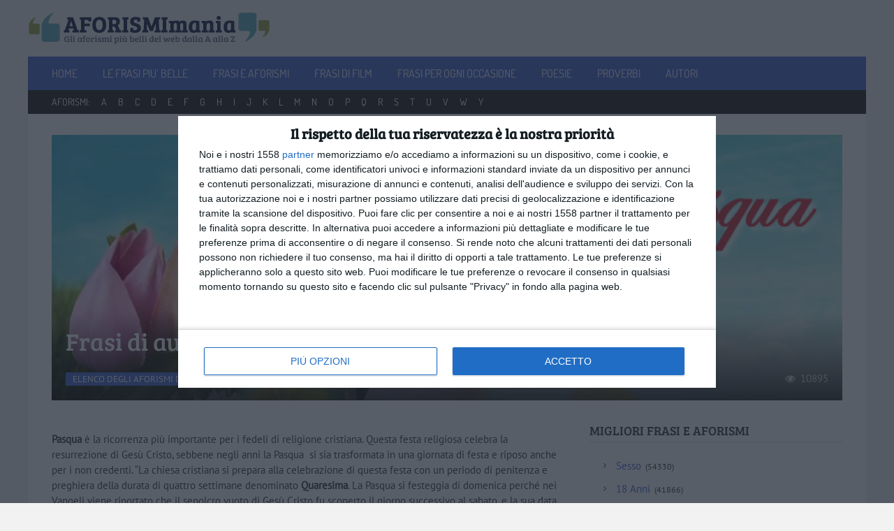

--- FILE ---
content_type: text/html; charset=UTF-8
request_url: https://aforismimania.it/frasi-per-ogni-occasione/frasi-auguri-la-pasqua.html
body_size: 33425
content:
<!DOCTYPE html><html lang="it-IT"><head><meta charset="UTF-8" /><meta name="viewport" content="width=device-width, initial-scale=1" /><link rel="profile" href="https://gmpg.org/xfn/11" /><link rel="pingback" href="https://aforismimania.it/xmlrpc.php" /><link data-optimized="1" href="https://aforismimania.it/wp-content/litespeed/css/6266219aeec88d5fea11149803ea4a9b.css?ver=a4a9b" rel="stylesheet"><meta name='robots' content='index, follow, max-image-preview:large, max-snippet:-1, max-video-preview:-1' /><title>Frasi di auguri per la pasqua</title><meta name="description" content="Ecco un’ampia raccolta di frasi di auguri per la Pasqua, per mandare un messaggio a tutte le persone che riteniamo importanti nella nostra vita." /><link rel="canonical" href="https://aforismimania.it/frasi-per-ogni-occasione/frasi-auguri-la-pasqua.html" /><meta property="og:locale" content="it_IT" /><meta property="og:type" content="article" /><meta property="og:title" content="Frasi di auguri per la pasqua" /><meta property="og:description" content="Ecco un’ampia raccolta di frasi di auguri per la Pasqua, per mandare un messaggio a tutte le persone che riteniamo importanti nella nostra vita." /><meta property="og:url" content="https://aforismimania.it/frasi-per-ogni-occasione/frasi-auguri-la-pasqua.html" /><meta property="og:site_name" content="Aforismi Mania" /><meta property="article:published_time" content="2017-02-28T11:50:36+00:00" /><meta property="article:modified_time" content="2017-10-26T13:51:28+00:00" /><meta property="og:image" content="https://aforismimania.it/wp-content/uploads/2016/12/buona-pasqua.jpg" /><meta property="og:image:width" content="750" /><meta property="og:image:height" content="500" /><meta name="twitter:card" content="summary" /><meta name="twitter:label1" content="Scritto da"><meta name="twitter:data1" content="Brunella Rossi"><meta name="twitter:label2" content="Tempo di lettura stimato"><meta name="twitter:data2" content="19 minuti"> <script type="application/ld+json" class="yoast-schema-graph">{"@context":"https://schema.org","@graph":[{"@type":"WebSite","@id":"https://aforismimania.it/#website","url":"https://aforismimania.it/","name":"Aforismi Mania","description":"Gli aforismi pi\u00f9 belli del web dalla A alla Z","potentialAction":[{"@type":"SearchAction","target":"https://aforismimania.it/?s={search_term_string}","query-input":"required name=search_term_string"}],"inLanguage":"it-IT"},{"@type":"ImageObject","@id":"https://aforismimania.it/frasi-per-ogni-occasione/frasi-auguri-la-pasqua.html#primaryimage","inLanguage":"it-IT","url":"https://aforismimania.it/wp-content/uploads/2016/12/buona-pasqua.jpg","contentUrl":"https://aforismimania.it/wp-content/uploads/2016/12/buona-pasqua.jpg","width":750,"height":500},{"@type":"WebPage","@id":"https://aforismimania.it/frasi-per-ogni-occasione/frasi-auguri-la-pasqua.html#webpage","url":"https://aforismimania.it/frasi-per-ogni-occasione/frasi-auguri-la-pasqua.html","name":"Frasi di auguri per la pasqua","isPartOf":{"@id":"https://aforismimania.it/#website"},"primaryImageOfPage":{"@id":"https://aforismimania.it/frasi-per-ogni-occasione/frasi-auguri-la-pasqua.html#primaryimage"},"datePublished":"2017-02-28T11:50:36+00:00","dateModified":"2017-10-26T13:51:28+00:00","author":{"@id":"https://aforismimania.it/#/schema/person/5ef0c2f840cb4abca35a02c3796328da"},"description":"Ecco un\u2019ampia raccolta di frasi di auguri per la Pasqua, per mandare un messaggio a tutte le persone che riteniamo importanti nella nostra vita.","breadcrumb":{"@id":"https://aforismimania.it/frasi-per-ogni-occasione/frasi-auguri-la-pasqua.html#breadcrumb"},"inLanguage":"it-IT","potentialAction":[{"@type":"ReadAction","target":["https://aforismimania.it/frasi-per-ogni-occasione/frasi-auguri-la-pasqua.html"]}]},{"@type":"BreadcrumbList","@id":"https://aforismimania.it/frasi-per-ogni-occasione/frasi-auguri-la-pasqua.html#breadcrumb","itemListElement":[{"@type":"ListItem","position":1,"item":{"@type":"WebPage","@id":"https://aforismimania.it/","url":"https://aforismimania.it/","name":"Home"}},{"@type":"ListItem","position":2,"item":{"@type":"WebPage","@id":"https://aforismimania.it/./frasi-per-ogni-occasione","url":"https://aforismimania.it/./frasi-per-ogni-occasione","name":"FRASI PER OGNI OCCASIONE"}},{"@type":"ListItem","position":3,"item":{"@type":"WebPage","@id":"https://aforismimania.it/frasi-per-ogni-occasione/frasi-auguri-la-pasqua.html","url":"https://aforismimania.it/frasi-per-ogni-occasione/frasi-auguri-la-pasqua.html","name":"Frasi di auguri per la pasqua"}}]},{"@type":"Person","@id":"https://aforismimania.it/#/schema/person/5ef0c2f840cb4abca35a02c3796328da","name":"Brunella Rossi","image":{"@type":"ImageObject","@id":"https://aforismimania.it/#personlogo","inLanguage":"it-IT","url":"https://secure.gravatar.com/avatar/7f789da242d570d78a6ce9df30ad0ee0?s=96&d=mm&r=g","contentUrl":"https://secure.gravatar.com/avatar/7f789da242d570d78a6ce9df30ad0ee0?s=96&d=mm&r=g","caption":"Brunella Rossi"}}]}</script> <link rel='dns-prefetch' href='//fonts.googleapis.com' /><link rel='dns-prefetch' href='//s.w.org' /> <script data-optimized="1" type="text/javascript">window._wpemojiSettings={"baseUrl":"https:\/\/s.w.org\/images\/core\/emoji\/13.0.1\/72x72\/","ext":".png","svgUrl":"https:\/\/s.w.org\/images\/core\/emoji\/13.0.1\/svg\/","svgExt":".svg","source":{"concatemoji":"https:\/\/aforismimania.it\/wp-includes\/js\/wp-emoji-release.min.js?ver=5.7.1"}};!function(e,a,t){var n,r,o,i=a.createElement("canvas"),p=i.getContext&&i.getContext("2d");function s(e,t){var a=String.fromCharCode;p.clearRect(0,0,i.width,i.height),p.fillText(a.apply(this,e),0,0);e=i.toDataURL();return p.clearRect(0,0,i.width,i.height),p.fillText(a.apply(this,t),0,0),e===i.toDataURL()}function c(e){var t=a.createElement("script");t.src=e,t.defer=t.type="text/javascript",a.getElementsByTagName("head")[0].appendChild(t)}for(o=Array("flag","emoji"),t.supports={everything:!0,everythingExceptFlag:!0},r=0;r<o.length;r++)t.supports[o[r]]=function(e){if(!p||!p.fillText)return!1;switch(p.textBaseline="top",p.font="600 32px Arial",e){case"flag":return s([127987,65039,8205,9895,65039],[127987,65039,8203,9895,65039])?!1:!s([55356,56826,55356,56819],[55356,56826,8203,55356,56819])&&!s([55356,57332,56128,56423,56128,56418,56128,56421,56128,56430,56128,56423,56128,56447],[55356,57332,8203,56128,56423,8203,56128,56418,8203,56128,56421,8203,56128,56430,8203,56128,56423,8203,56128,56447]);case"emoji":return!s([55357,56424,8205,55356,57212],[55357,56424,8203,55356,57212])}return!1}(o[r]),t.supports.everything=t.supports.everything&&t.supports[o[r]],"flag"!==o[r]&&(t.supports.everythingExceptFlag=t.supports.everythingExceptFlag&&t.supports[o[r]]);t.supports.everythingExceptFlag=t.supports.everythingExceptFlag&&!t.supports.flag,t.DOMReady=!1,t.readyCallback=function(){t.DOMReady=!0},t.supports.everything||(n=function(){t.readyCallback()},a.addEventListener?(a.addEventListener("DOMContentLoaded",n,!1),e.addEventListener("load",n,!1)):(e.attachEvent("onload",n),a.attachEvent("onreadystatechange",function(){"complete"===a.readyState&&t.readyCallback()})),(n=t.source||{}).concatemoji?c(n.concatemoji):n.wpemoji&&n.twemoji&&(c(n.twemoji),c(n.wpemoji)))}(window,document,window._wpemojiSettings)</script> <style type="text/css">img.wp-smiley,img.emoji{display:inline !important;border:none !important;box-shadow:none !important;height:1em !important;width:1em !important;margin:0 .07em !important;vertical-align:-.1em !important;background:0 0 !important;padding:0 !important}</style><link data-optimized="1" rel='stylesheet' id='wp-block-library-css'  href='https://aforismimania.it/wp-content/litespeed/css/e6a5a919afad6bc72501b06dc391f617.css?ver=ce954' type='text/css' media='all' /><link data-optimized="1" rel='stylesheet' id='contact-form-7-css'  href='https://aforismimania.it/wp-content/litespeed/css/82c20dfa64fa392cbe69625ebc5de472.css?ver=b2a28' type='text/css' media='all' /><link data-optimized="1" rel='stylesheet' id='accesspress-mag-google-fonts-css'  href='https://aforismimania.it/wp-content/litespeed/css/530071d7a09d01c8cac4a99ff8c42451.css?ver=42451' type='text/css' media='all' /><link data-optimized="1" rel='stylesheet' id='animate-css'  href='https://aforismimania.it/wp-content/litespeed/css/e06a7450ef017428668df787265ede07.css?ver=42111' type='text/css' media='all' /><link data-optimized="1" rel='stylesheet' id='accesspress-mag-fontawesome-font-css'  href='https://aforismimania.it/wp-content/litespeed/css/0a15c6454909e27a4d4586150733fc4b.css?ver=10a26' type='text/css' media='all' /><link data-optimized="1" rel='stylesheet' id='accesspress-mag-tooltipstyle-css'  href='https://aforismimania.it/wp-content/litespeed/css/dd64ba84bc3e449b8442876e4a1e21e9.css?ver=6faa6' type='text/css' media='all' /><link data-optimized="1" rel='stylesheet' id='accesspress-mag-scroolstyle-css'  href='https://aforismimania.it/wp-content/litespeed/css/8350297b6647e9364c696588fb61172e.css?ver=0ae25' type='text/css' media='all' /><link data-optimized="1" rel='stylesheet' id='accesspress-mag-owlCarouselStyle-css'  href='https://aforismimania.it/wp-content/litespeed/css/6df1d100e89f39ea19dc8f5b6565d937.css?ver=0c7da' type='text/css' media='all' /><link data-optimized="1" rel='stylesheet' id='accesspress-mag-style-css'  href='https://aforismimania.it/wp-content/litespeed/css/02e8ff79267f2ba2685529c89363c891.css?ver=9e24b' type='text/css' media='all' /><link data-optimized="1" rel='stylesheet' id='responsive-css'  href='https://aforismimania.it/wp-content/litespeed/css/125ee27c7ae386fb4981380e77636181.css?ver=3d8bc' type='text/css' media='all' /><link data-optimized="1" rel='stylesheet' id='accesspress-mag-nivolightbox-style-css'  href='https://aforismimania.it/wp-content/litespeed/css/c327ff524ee32a160f6181fe61b2e089.css?ver=903bc' type='text/css' media='all' /><link data-optimized="1" rel='stylesheet' id='accesspress-mag-dynamic-style-css'  href='https://aforismimania.it/wp-content/litespeed/css/8b2aed4ff02df4922f751db7589bca00.css?ver=bca00' type='text/css' media='all' /> <script type='text/javascript' src='https://aforismimania.it/wp-includes/js/jquery/jquery.min.js?ver=3.5.1' id='jquery-core-js'></script> <script data-optimized="1" type='text/javascript' src='https://aforismimania.it/wp-content/litespeed/js/9e72ca76257ef1d3c4f4d686de585b07.js?ver=87a26' id='jquery-migrate-js'></script> <link rel="https://api.w.org/" href="https://aforismimania.it/wp-json/" /><link rel="alternate" type="application/json" href="https://aforismimania.it/wp-json/wp/v2/posts/1546" /><link rel="EditURI" type="application/rsd+xml" title="RSD" href="https://aforismimania.it/xmlrpc.php?rsd" /><link rel="wlwmanifest" type="application/wlwmanifest+xml" href="https://aforismimania.it/wp-includes/wlwmanifest.xml" /><meta name="generator" content="WordPress 5.7.1" /><link rel='shortlink' href='https://aforismimania.it/?p=1546' /><link rel="alternate" type="application/json+oembed" href="https://aforismimania.it/wp-json/oembed/1.0/embed?url=https%3A%2F%2Faforismimania.it%2Ffrasi-per-ogni-occasione%2Ffrasi-auguri-la-pasqua.html" /><link rel="alternate" type="text/xml+oembed" href="https://aforismimania.it/wp-json/oembed/1.0/embed?url=https%3A%2F%2Faforismimania.it%2Ffrasi-per-ogni-occasione%2Ffrasi-auguri-la-pasqua.html&#038;format=xml" /> <script data-optimized="1" type="text/javascript">jQuery(function($){$("#homeslider").bxSlider({adaptiveHeight:!0,pager:!0,controls:!0,mode:'horizontal',auto:!0,pause:'8000',speed:'3000'})})</script> <link data-optimized="1" href='https://aforismimania.it/wp-content/litespeed/css/ca254fda46309c089eda8dfb92f3bfe3.css?ver=3bfe3' rel='stylesheet' type='text/css'><style type="text/css">.site-title,.site-description{position:absolute;clip:rect(1px,1px,1px,1px)}</style><meta class='ai-dynamic ai-list-manual ai-list-data' parameter-list='dGNmLXYyW3ZlbmRvcl1bY29uc2VudHNdWzc1NV09dHJ1ZSAmJiB0Y2YtdjJbcHVycG9zZV1bY29uc2VudHNdWzFdPXRydWUsIHRjZi12MltnZHByQXBwbGllc109ZmFsc2U=' parameter-list-type='W' data-code='[base64]' /><style type="text/css" id="wp-custom-css">.bottom-footer .ak-info{margin-left:0;text-align:left;margin-top:10px;margin-bottom:10px;font-size:14px;color:#e6e6e6}.page-id-424 ul.for_boxes,.page-id-427 ul.for_boxes{list-style:none;padding:0;margin:0}.page-id-424 .one_line_col,.page-id-427 .one_line_col{float:none;border-top:0;padding-bottom:21px;border-bottom:1px dotted #dfdfdf}.page-id-424 .one_line_col h2,.page-id-427 .one_line_col h2{margin:0}.page-id-424 h2,.page-id-427 h2{font-size:24px;margin-bottom:20px !important}.page-id-424 h3,.page-id-427 h3{font-size:18px}.page-id-424 .one_line_col h2,.page-id-427 .one_line_col h2{line-height:21px;padding-top:21px}.page-id-424 h4,.page-id-427 h4{margin-bottom:10px}.page-id-424 h3,.page-id-427 h3{margin-bottom:20px}.page-id-424 h1.page-title,.page-id-427 h1.page-title{display:none}#cn-notice-text a{color:#fff;text-decoration:underline}#cn-accept-cookie{text-decoration:none !important}</style> <script data-optimized="1" type="text/javascript" async=true>(function(){var host=window.location.hostname;var element=document.createElement('script');var firstScript=document.getElementsByTagName('script')[0];var url='https://cmp.inmobi.com'.concat('/choice/','wc1EZDqE4Mysh','/',host,'/choice.js?tag_version=V3');var uspTries=0;var uspTriesLimit=3;element.async=!0;element.type='text/javascript';element.src=url;firstScript.parentNode.insertBefore(element,firstScript);function makeStub(){var TCF_LOCATOR_NAME='__tcfapiLocator';var queue=[];var win=window;var cmpFrame;function addFrame(){var doc=win.document;var otherCMP=!!(win.frames[TCF_LOCATOR_NAME]);if(!otherCMP){if(doc.body){var iframe=doc.createElement('iframe');iframe.style.cssText='display:none';iframe.name=TCF_LOCATOR_NAME;doc.body.appendChild(iframe)}else{setTimeout(addFrame,5)}}
return!otherCMP}
function tcfAPIHandler(){var gdprApplies;var args=arguments;if(!args.length){return queue}else if(args[0]==='setGdprApplies'){if(args.length>3&&args[2]===2&&typeof args[3]==='boolean'){gdprApplies=args[3];if(typeof args[2]==='function'){args[2]('set',!0)}}}else if(args[0]==='ping'){var retr={gdprApplies:gdprApplies,cmpLoaded:!1,cmpStatus:'stub'};if(typeof args[2]==='function'){args[2](retr)}}else{if(args[0]==='init'&&typeof args[3]==='object'){args[3]=Object.assign(args[3],{tag_version:'V3'})}
queue.push(args)}}
function postMessageEventHandler(event){var msgIsString=typeof event.data==='string';var json={};try{if(msgIsString){json=JSON.parse(event.data)}else{json=event.data}}catch(ignore){}
var payload=json.__tcfapiCall;if(payload){window.__tcfapi(payload.command,payload.version,function(retValue,success){var returnMsg={__tcfapiReturn:{returnValue:retValue,success:success,callId:payload.callId}};if(msgIsString){returnMsg=JSON.stringify(returnMsg)}
if(event&&event.source&&event.source.postMessage){event.source.postMessage(returnMsg,'*')}},payload.parameter)}}
while(win){try{if(win.frames[TCF_LOCATOR_NAME]){cmpFrame=win;break}}catch(ignore){}
if(win===window.top){break}
win=win.parent}
if(!cmpFrame){addFrame();win.__tcfapi=tcfAPIHandler;win.addEventListener('message',postMessageEventHandler,!1)}};makeStub();var uspStubFunction=function(){var arg=arguments;if(typeof window.__uspapi!==uspStubFunction){setTimeout(function(){if(typeof window.__uspapi!=='undefined'){window.__uspapi.apply(window.__uspapi,arg)}},500)}};var checkIfUspIsReady=function(){uspTries++;if(window.__uspapi===uspStubFunction&&uspTries<uspTriesLimit){console.warn('USP is not accessible')}else{clearInterval(uspInterval)}};if(typeof window.__uspapi==='undefined'){window.__uspapi=uspStubFunction;var uspInterval=setInterval(checkIfUspIsReady,6000)}})()</script> </head><body class="post-template-default single single-post postid-1546 single-format-standard single-post-right-sidebar header_style1 home-default-layout single-post-single-style3 boxed-layout group-blog"><div id="page" class="hfeed site">
<a class="skip-link screen-reader-text" href="#content">Skip to content</a><header id="masthead" class="site-header" role="banner"><div class="logo-ad-wrapper clearfix"><div class="apmag-container"><div class="site-branding"><div class="sitelogo-wrap">
<a itemprop="url" href="https://aforismimania.it/">
<img data-lazyloaded="1" src="[data-uri]" data-src="https://aforismimania.it/wp-content/uploads/2017/10/aforismimania-logo.png" alt="" title="" /><noscript><img src="https://aforismimania.it/wp-content/uploads/2017/10/aforismimania-logo.png" alt="" title="" /></noscript>
</a><meta itemprop="name" content="Aforismi Mania" /></div></div><div class="header-ad"></div></div></div><nav id="site-navigation" class="main-navigation" role="navigation"><div class="apmag-container"><div class="nav-wrapper"><div class="nav-toggle hide">
<span> </span>
<span> </span>
<span> </span></div><div id="apmag-header-menu" class="menu"><ul id="menu-menu-1" class="menu accesspress_mag_mega_menu"><li id="menu-item-221" class="menu-item menu-item-type-post_type menu-item-object-page menu-item-home menu-item-221"><a href="https://aforismimania.it/">Home</a></li><li id="menu-item-1835" class="menu-item menu-item-type-taxonomy menu-item-object-category menu-item-1835"><a href="https://aforismimania.it/./le-frasi-piu-belle">LE FRASI PIU&#8217; BELLE</a></li><li id="menu-item-517" class="menu-item menu-item-type-taxonomy menu-item-object-category menu-item-517"><a href="https://aforismimania.it/./frasi-e-aforismi">FRASI e AFORISMI</a></li><li id="menu-item-531" class="menu-item menu-item-type-taxonomy menu-item-object-category menu-item-531"><a href="https://aforismimania.it/./frasi-di-film">FRASI DI FILM</a></li><li id="menu-item-532" class="menu-item menu-item-type-taxonomy menu-item-object-category current-post-ancestor current-menu-parent current-post-parent menu-item-532"><a href="https://aforismimania.it/./frasi-per-ogni-occasione">FRASI PER OGNI OCCASIONE</a></li><li id="menu-item-518" class="menu-item menu-item-type-taxonomy menu-item-object-category menu-item-518"><a href="https://aforismimania.it/./poesie">POESIE</a></li><li id="menu-item-3823" class="menu-item menu-item-type-taxonomy menu-item-object-category menu-item-3823"><a href="https://aforismimania.it/./proverbi">PROVERBI</a></li><li id="menu-item-2486" class="menu-item menu-item-type-taxonomy menu-item-object-category menu-item-2486"><a href="https://aforismimania.it/./autori">AUTORI</a></li></ul></div></div><div class="search-icon">
<i class="fa fa-search"></i><div class="ak-search"><div class="close">&times;</div><form action="https://aforismimania.it/" class="search-form" method="get" role="search">
<label>
<span class="screen-reader-text">Search for:</span>
<input type="search" title="Search for:" name="s" value="" placeholder="Search content..." class="search-field" />
</label>
<input type="submit" value="Search" class="search-submit" /></form><div class="overlay-search"></div></div></div></div></nav><div class="top-menu-wrapper clearfix"><div class="apmag-container"><nav id="top-navigation" class="top-main-navigation" role="navigation">
<button class="menu-toggle hide" aria-controls="menu" aria-expanded="false">Top Menu</button><div id="apmag-top-header-menu" class="menu"><ul id="menu-top-menu" class="menu accesspress_mag_mega_menu"><li id="menu-item-2610" class="menu-item menu-item-type-taxonomy menu-item-object-category current-post-ancestor current-menu-parent current-post-parent menu-item-2610"><a href="https://aforismimania.it/./temi-a-z">Aforismi:</a></li><li id="menu-item-2596" class="menu-item menu-item-type-taxonomy menu-item-object-category menu-item-2596"><a href="https://aforismimania.it/./temi-a-z/a">A</a></li><li id="menu-item-2597" class="menu-item menu-item-type-taxonomy menu-item-object-category menu-item-2597"><a href="https://aforismimania.it/./temi-a-z/b">B</a></li><li id="menu-item-2598" class="menu-item menu-item-type-taxonomy menu-item-object-category menu-item-2598"><a href="https://aforismimania.it/./temi-a-z/c">C</a></li><li id="menu-item-2599" class="menu-item menu-item-type-taxonomy menu-item-object-category menu-item-2599"><a href="https://aforismimania.it/./temi-a-z/d">D</a></li><li id="menu-item-2600" class="menu-item menu-item-type-taxonomy menu-item-object-category menu-item-2600"><a href="https://aforismimania.it/./temi-a-z/e">E</a></li><li id="menu-item-2601" class="menu-item menu-item-type-taxonomy menu-item-object-category menu-item-2601"><a href="https://aforismimania.it/./temi-a-z/f">F</a></li><li id="menu-item-2602" class="menu-item menu-item-type-taxonomy menu-item-object-category menu-item-2602"><a href="https://aforismimania.it/./temi-a-z/g">G</a></li><li id="menu-item-5821" class="menu-item menu-item-type-taxonomy menu-item-object-category menu-item-5821"><a href="https://aforismimania.it/./temi-a-z/h">H</a></li><li id="menu-item-2603" class="menu-item menu-item-type-taxonomy menu-item-object-category menu-item-2603"><a href="https://aforismimania.it/./temi-a-z/i">I</a></li><li id="menu-item-5822" class="menu-item menu-item-type-taxonomy menu-item-object-category menu-item-5822"><a href="https://aforismimania.it/./temi-a-z/j">J</a></li><li id="menu-item-5823" class="menu-item menu-item-type-taxonomy menu-item-object-category menu-item-5823"><a href="https://aforismimania.it/./temi-a-z/k">K</a></li><li id="menu-item-2604" class="menu-item menu-item-type-taxonomy menu-item-object-category menu-item-2604"><a href="https://aforismimania.it/./temi-a-z/l">L</a></li><li id="menu-item-2605" class="menu-item menu-item-type-taxonomy menu-item-object-category menu-item-2605"><a href="https://aforismimania.it/./temi-a-z/m">M</a></li><li id="menu-item-2606" class="menu-item menu-item-type-taxonomy menu-item-object-category menu-item-2606"><a href="https://aforismimania.it/./temi-a-z/n">N</a></li><li id="menu-item-2607" class="menu-item menu-item-type-taxonomy menu-item-object-category menu-item-2607"><a href="https://aforismimania.it/./temi-a-z/o">O</a></li><li id="menu-item-2608" class="menu-item menu-item-type-taxonomy menu-item-object-category current-post-ancestor current-menu-parent current-post-parent menu-item-2608"><a href="https://aforismimania.it/./temi-a-z/p">P</a></li><li id="menu-item-5824" class="menu-item menu-item-type-taxonomy menu-item-object-category menu-item-5824"><a href="https://aforismimania.it/./temi-a-z/q">Q</a></li><li id="menu-item-2590" class="menu-item menu-item-type-taxonomy menu-item-object-category menu-item-2590"><a href="https://aforismimania.it/./temi-a-z/r">R</a></li><li id="menu-item-2591" class="menu-item menu-item-type-taxonomy menu-item-object-category menu-item-2591"><a href="https://aforismimania.it/./temi-a-z/s">S</a></li><li id="menu-item-2592" class="menu-item menu-item-type-taxonomy menu-item-object-category menu-item-2592"><a href="https://aforismimania.it/./temi-a-z/t">T</a></li><li id="menu-item-5825" class="menu-item menu-item-type-taxonomy menu-item-object-category menu-item-5825"><a href="https://aforismimania.it/./temi-a-z/u">U</a></li><li id="menu-item-5826" class="menu-item menu-item-type-taxonomy menu-item-object-category menu-item-5826"><a href="https://aforismimania.it/./temi-a-z/v">V</a></li><li id="menu-item-5827" class="menu-item menu-item-type-taxonomy menu-item-object-category menu-item-5827"><a href="https://aforismimania.it/./temi-a-z/w">W</a></li><li id="menu-item-5828" class="menu-item menu-item-type-taxonomy menu-item-object-category menu-item-5828"><a href="https://aforismimania.it/./temi-a-z/y">Y</a></li></ul></div></nav><nav id="top-right-navigation" class="top-right-main-navigation" role="navigation">
<button class="menu-toggle hide" aria-controls="menu" aria-expanded="false">Top Menu Right</button></nav></div></div></header><div id="content" class="site-content"><div class="apmag-container"><header class="entry-header header-style3"><div class="post_image single-style3">
<img data-lazyloaded="1" src="[data-uri]" data-src="https://aforismimania.it/wp-content/uploads/2016/12/buona-pasqua.jpg" alt="" /><noscript><img src="https://aforismimania.it/wp-content/uploads/2016/12/buona-pasqua.jpg" alt="" /></noscript></div><div class="single-style3 header-content"><div class="apmag-container"><h1 class="entry-title">Frasi di auguri per la pasqua</h1><div class="entry-meta clearfix"><ul class="post-categories"><li><a href="https://aforismimania.it/./temi-a-z" rel="category tag">Elenco degli Aforismi dalla A alla Z</a></li><li><a href="https://aforismimania.it/./frasi-per-ogni-occasione" rel="category tag">FRASI PER OGNI OCCASIONE</a></li><li><a href="https://aforismimania.it/./temi-a-z/p" rel="category tag">P</a></li></ul>                    <span class="byline"> di <span class="author vcard">Brunella Rossi</span> </span>        			<span class="apmag-post-views"><i class="fa fa-eye"></i>10895</span></div></div></div></header><div id="primary" class="content-area"><main id="main" class="site-main" role="main"><article id="post-1546" class="post-1546 post type-post status-publish format-standard has-post-thumbnail hentry category-temi-a-z category-frasi-per-ogni-occasione category-p"><div class="entry-content"><div class="post_content"><p><strong>Pasqua</strong> è la ricorrenza più importante per i fedeli di religione cristiana. Questa festa religiosa celebra la resurrezione di Gesù Cristo, sebbene negli anni la Pasqua  si sia trasformata in una giornata di festa e riposo anche per i non credenti. “La chiesa cristiana si prepara alla celebrazione di questa festa con un periodo di penitenza e preghiera della durata di quattro settimane denominato <strong>Quaresima</strong>. La Pasqua si festeggia di domenica perché nei Vangeli viene riportato che il sepolcro vuoto di Gesù Cristo fu scoperto il giorno successivo al sabato, e la sua data cambia di anno in anno per via del fatto che da quasi 1700 anni viene osservata la domenica successiva al primo plenilunio dopo l’equinozio di primavera”.Quest’ano cadrà il <strong>16 di Aprile</strong>. L’<strong>uovo di cioccolato, insieme al coniglio</strong> è il simbolo più diffuso della Pasqua, poiché dall’uovo nasce la vita che a sua volta veniva associata con la rinascita di Gesù e quindi con la Pasqua. Qui di seguito abbiamo voluto elencare un’ampia raccolta di <strong>frasi di</strong> <strong>auguri per la Pasqua</strong>, per mandare un messaggio di speranza, rinascita e fratellanza a tutte le persone che riteniamo importanti nella nostra vita.</p><div class='ai-dynamic ai-list-manual ai-list-data' parameter-list='dGNmLXYyW3ZlbmRvcl1bY29uc2VudHNdWzc1NV09dHJ1ZSAmJiB0Y2YtdjJbcHVycG9zZV1bY29uc2VudHNdWzFdPXRydWUsIHRjZi12MltnZHByQXBwbGllc109ZmFsc2U=' parameter-list-type='W' data-code='[base64]'></div><blockquote><p>Pasqua è il simbolo del Rinnovamento, della Gioia e della Rinascita in questo giorno per tutti un po’ speciale, ti auguro di trasformare i tuoi sogni in una splendida realtà, per sorridere ai giorni avvenire con quella gioia nel cuore che solo le cose autentiche e genuine sanno donarti.<br />
Buona Pasqua di serenità e gioia!<br />
<cite>(Stephen Littleword)</cite></p></blockquote><blockquote><p>Buona Pasqua, accogliete tutti questo augurio, pieno di speranza, pieno di energia.<br />
La vita è bella se è nuova, è nuova se è buona, se è saggia, se è forte, in una parola, se è cristiana.<br />
<cite>(Paolo VI)</cite></p></blockquote><blockquote><p>La gioia di Cristo risorto scenda nel tuo cuore donandoti pace e serenità. Buona Pasqua!<br />
<cite>(Tratta dal Web)</cite></p></blockquote><blockquote><p>Che questa Pasqua rinnovi per tutti gli anni a venire l&#8217;amicizia che ci lega, con la speranza che si rafforzi ancora di più. Tantissimi auguri!<br />
<cite>(Tratta dal web)</cite></p></blockquote><blockquote><p>Il giorno di Pasqua è quello che più rappresenta il cambiamento, quello per voltare pagina e intraprendere un nuovo viaggio nella luce. Auguri di cuore a te e alla tua famiglia!<br />
<cite>(Fonte Twitter)</cite></p></blockquote><blockquote><p>Indipendentemente dal nostro personale credo, possa questo giorno essere simbolo di rinascita e rappresentare l’inizio di un sano rinnovamento per ognuno di noi.<br />
<cite>(Francesco Iannì)</cite></p></blockquote><blockquote><p>Nessun uovo potrebbe contenerti, perchè sei la sorpresa più grande che ci possa essere. Buona Pasqua.<br />
<cite>(Tratta dal web)</cite></p></blockquote><blockquote><p>Oggi è la ricorrenza della resurrezione del nostro Signore Gesù Cristo: mi auguro che sia anche la resurrezione di questo momento di crisi e di malcontento e insoddisfazione della gente che vuole credere che esista ancora un futuro di gioia e di speranza che non smetta mai di volare. Buona Pasqua a tutti voi.<br />
<cite>(Pino Azzinnaro)</cite></p></blockquote><blockquote><p>La Pasqua è un giorno speciale… è stata creata per donare gioia e felicità a tutti. Spero con tutto il cuore che questo giorno doni gioia e felicità anche a te!<br />
<cite>(Tratta dal web)</cite></p></blockquote><blockquote><p>Al pulcino più carino che c’è, un augurio di Buona Pasqua.<br />
<cite>(Tratta dal web)</cite></p></blockquote><blockquote><p>Buona Pasqua a te, a voi, a tutti<br />
Buona Pasqua a te che nascondi il tuo sguardo dai miei occhi<br />
Pace, serenità a tutti.<br />
<cite>(Ada Roggio)</cite></p></blockquote><blockquote><p>Se per una volta cancellassimo l’odio, se abbracciassimo con l’anima ogni colore e religione,se alzassimo bandiera bianca davanti ad ogni provocazione se guardassimo oltre al buio dell’egoismo, potremmo vivere appieno il vero senso della pasqua, che è fatto di pace e serenità.<br />
<cite>(Silvana Stremiz)</cite></p></blockquote><blockquote><p>Il sol levante tinge il cielo rosso e spunta il giorno dalle lunghe notti d’inverno,<br />
l’aria briosa colma della fragranza di fiori novelli e<br />
entra nelle nostre case la solare primavera.<br />
I balconi, giardini, campi splendono di petali di mille colori,<br />
ammirati dai nostri occhi perdendosi nella loro bellezza.<br />
Lustrano le case, i preti benedicono,<br />
dolci sfornati, bambini gioiosi,<br />
annunciano l’arrivo della Pasqua,<br />
l’amore per Cristo, un profondo respiro di vita pura,<br />
la festa della natura fiorente, il volo delle colombe bianche<br />
mentre suonano le campane.<br />
<cite>(Klara Erzsebet Bujtor)</cite></p></blockquote><blockquote><p>Con l’augurio che il miracolo della Pasqua possa toccare le vostre vite e quelle dei vostri cari.<br />
<cite>(Tratta dal web)</cite></p></blockquote><blockquote><p>Dentro un uovo di buon cioccolato<br />
vorrei tanto ci fosse una cosa,<br />
non un puffo, un anello,un soldato,<br />
ma un momento di festa gioiosa.<br />
Voglio dirti proprio per questo<br />
ho pregato per voi ieri sera<br />
perché oggi sia un giorno lieto.<br />
Una Pasqua di speranza vera.<br />
<cite>(R. Fontana)</cite></p></blockquote><blockquote><p>Gesù sa che viene rifiutato e crocifisso, già sa con certezza che risorgerà. È così, per sempre. È la nostra storia, fratelli miei!<br />
<cite>(Don O. Benzi)</cite></p></blockquote><blockquote><p>Pasqua giorno di resurrezione: Auguri a tutti voi che vi sentite stanchi ed affaticati, che il Cristo risorto prendendovi per mano possa farvi sentire tutta la forza del suo amore, possa colmare i vostri cuori di pace e donarvi la forza per proseguire il cammino sicuri che domani sarà migliore.<br />
<cite>(Anonimo)</cite></p></blockquote><blockquote><p>L’augurio di trovare una “sorpresa” non solo nell’uovo, ma in ogni giorno della tua vita. Una sorpresa d’amore, di pace, di speranza, di gioia e serenità, da donare e da realizzare apprezzando ogni attimo, ogni emozione e ogni sentimento che il destino ti ha riservato… Buona Pasqua!<br />
<cite>(Tratta dal Web)</cite></p></blockquote><blockquote><p>Non si può seppellire la verità in una tomba: questo è il senso della Pasqua.<br />
<cite>(Clarence W. Hall)</cite></p></blockquote><blockquote><p>Gesù, mentre cenava con i suoi apostoli, stava per compiere il più grande gesto d’amore che un uomo può fare per Dio e per i fratelli: accettava la morte terribile sulla croce per non tradire l’amore per Dio e per i suoi fratelli. Accettando volontariamente la morte a poco più di trent’anni, diceva al Padre: “Tu ci hai dato la legge dell’amore. Per amore dei miei fratelli e per obbedire alla tua legge di amore, io accetto di morire. Prendi questa mia vita che viene stroncata, e per questo gesto di amore distruggi, dimentica i peccati di tutti gli uomini, torna ad essere il Padre di tutti e riapri per tutti le porte della tua casa, in Cielo.<br />
<cite>(San Giovanni Bosco)</cite></p></blockquote><blockquote><p>&#8220;Anche il sole stamane è arrivato per tempo, anzi con un leggero anticipo. Anche io mi sento buono, più buono del solito. Siamo tutti un po&#8217; angeli, oggi, mi pare quasi di volare, leggero come sono. Esco di casa canticchiando, voglio bene a tutti&#8221;<br />
<cite>(Cesare Zavattini)</cite></p></blockquote><blockquote><p>L’augurio di trovare una “sorpresa” non solo nell’uovo, ma in ogni giorno della tua vita. Una sorpresa d’amore, di pace, di speranza, di gioia e serenità, da donare e da realizzare apprezzando ogni attimo, ogni emozione e ogni sentimento che il destino ti ha riservato… Buona Pasqua!<br />
<cite>(Tratta dal web)</cite></p></blockquote><blockquote><p>O sepolcro, tu non non tenerlo più a lungo;<br />
La morte è forte, ma la vita è più forte;<br />
Più forte del buio, è la luce;<br />
Più forte del male, è la giustizia…<br />
<cite>(Phillips Brooks)</cite></p></blockquote><blockquote><p>Che questo giorno così speciale le ricordi che la felicità alberga nelle piccole cose e nella gioia di avere una famiglia. Auguri di una buona Pasqua.<br />
<cite>(Tratta dal web)</cite></p></blockquote><blockquote><p>Dall’uovo di Pasqua è uscito un pulcino di gesso arancione col becco turchino.<br />
Ha detto: “Vado, mi metto in viaggio e porto a tutti un grande messaggio”.<br />
E volteggiando di qua e di là attraversando paesi e città ha scritto sui muri, nel cielo e per terra:<br />
“Viva la pace, abbasso la guerra”.<br />
<cite>(Gianni Rodari)</cite></p></blockquote><blockquote><p>Mi piacerebbe trovare un modo originale per augurarti Buona Pasqua, ma credo che il mio pensiero e il mio affetto sincero sicuramente ti basteranno già. Tanti auguri!<br />
<cite>(Tratta dal web)</cite></p></blockquote><blockquote><p>Da lontano… sento la tua anima, ascolto il canto del tuo cuore, canta l’amore. Quel canto dona speranza, arricchisce la vita rendendo prezioso il nostro cammino verso Te, non smettere, lasciaci ascoltare domani e in tutti gli altri a venire… illumina con la luce dello Spirito Santo le nostre strade, fai si che in ogni istante la tua resurrezione lo sia anche per la nostra fede, pianta il seme della pace nei cuori di tutto il mondo. Non abbandonare il tuo gregge Signore, non abbiamo altro pastore migliore di te.<br />
<cite>(Antonio Cuomo)</cite></p></blockquote><blockquote><p>Insieme alle campane, sciogliamo nei nostri cuori tutti i nodi e sia davvero una pasqua di serenità e riconciliazione per tutti auguri!<br />
<cite>(Concetta Antonelli)</cite></p></blockquote><blockquote><p>Pensa ad un prato verde, un coniglio bianco e tante uova colorate, pensa ad una colomba e ad un ramoscello d’ulivo, pensa ai colori della Pasqua e al calore del mio augurio per te. Buona Pasqua!!<br />
<cite>(Tratta dal Web)</cite></p></blockquote><blockquote><p>Pasqua è il simbolo del Rinnovamento, della Gioia e della Rinascita in questo giorno per tutti un po’ speciale, ti auguro di trasformare i tuoi sogni in una splendida realtà, per sorridere ai giorni avvenire con quella gioia nel cuore che solo le cose autentiche e genuine sanno donarti.<br />
Buona Pasqua di serenità e gioia!<br />
<cite>(Stephen Littleword)</cite></p></blockquote><blockquote><p>Chissà cosa vorreste trovare dentro all’uovo di cioccolato magari un lavoro, un po’ di serenità, un sogno, un amore, un viaggio, una nuova possibilità. La vita è come un uovo di cioccolato quando la apri la sorpresa può non piacere comunque sia buona Pasqua.<br />
<cite>(Giuseppe Mastromatteo)</cite></p></blockquote><blockquote><p>Sai cosa ho trovato nel mio uovo di cioccolato? Una sorpresa che mi aspettavo e che ho voluto con tutta me stessa: la tua amicizia, ma con un anno in più! Buona Pasqua!<br />
<cite>(Tratta dal web)</cite></p></blockquote><blockquote><p>Una campana piccina piccina con la sua voce fresca e argentina dondola dondola nel cielo blu e dice a tutti: &#8220;risorto è gesu'&#8221;. buona pasqua.<br />
<cite>(Anonimo)</cite></p></blockquote><blockquote><p>È Pasqua ogni volta che muori a te stesso e rinasci avvolto di nuova luce.<br />
<cite>(Anna Maria D’Alò)</cite></p></blockquote><blockquote><p>Pasqua la festa di chi crede nella bellezza dei piccoli gesti… e di chi sa che la vita sa stupire oltre ogni aspettativa. Che la gioia pervada il tuo cuore e ti regali felicità inattese…<br />
<cite>(Tratta dal web)</cite></p></blockquote><blockquote><p>&#8220;La maggior parte degli uomini crede alla risurrezione di Cristo, ma sono molto pochi quella che la vedono chiaramente. Che tu possa comprenderla e viverla in questo santo giorno. Buona Pasqua&#8221;<br />
<cite>(Simeone il Nuovo Teologo)</cite></p></blockquote><blockquote><p>Gli auguri sono sinceri anche se le frasi possono sembrare sempre le stesse. Un caloroso abbraccio e… Buona Pasqua!<br />
<cite>(Tratta dal web)</cite></p></blockquote><blockquote><p>Pasqua la festa di chi crede nella bellezza dei piccoli gesti… e di chi sa che la vita sa stupire oltre ogni aspettativa. Che la gioia pervada il tuo cuore e ti regali felicità inattese…<br />
<cite>(Tratta dal Web)</cite></p></blockquote><blockquote><p>Che la luce di nostro Signore risorto rischiari le menti e addolcisca i cuori di tutti noi. Auguri di Buona Pasqua!<br />
<cite>(Tratta dal Web)</cite></p></blockquote><blockquote><p>Vi ricordo che è mattino di Pasqua.<br />
E la vita e l’amore e la pace sono appena nati.<br />
<cite>(Alice Freeman Palmer)</cite></p></blockquote><blockquote><p>Dio morendo è risorto. Cerchiamo anche noi, in questo santo giorno, di seppellire le nostre debolezze per risorgere a nuova vita.<br />
<cite>(Tratta dal Web)</cite></p></blockquote><blockquote><p>Che la colomba di Pasqua ti porti tanta serenità e tanta gioia!<br />
<cite>(Tratta dal Web)</cite></p></blockquote><blockquote><p>In questo giorno di Pasqua<br />
una luce nuova entra nei cuori.<br />
Custodiamola gelosamente:<br />
è la luce che guiderà il nostro cammino di vita,<br />
anche quando c’è il buio più profondo.<br />
<cite>(Saverio Ferrara)</cite></p></blockquote><blockquote><p>Che la forza avuta in Gesù portando la croce arrivi a voi, portandovi anche gioia e tanta felicità&#8230; buona Pasqua<br />
<cite>(Anonimo)</cite></p></blockquote><blockquote><p>Una colomba è volata non era colorata ma bianca luminosa più bella di una rosa porta la pasqua gioiosa e nei cuori, orgogliosa la pace vi posa.<br />
<cite>(Tindara Cannistrà)</cite></p></blockquote><blockquote><p>Indipendentemente dal nostro credo personale, se la Pasqua riesce a ricordarci di trascorrere preziosi momenti in compagnia delle persone che amiamo, vale la pena di essere festeggiata.<br />
Tanti Auguri a tutti!<br />
<cite>(Francesco Iannì)</cite></p></blockquote><blockquote><p>Che la colomba di Pasqua ti porti tanta serenità e tanta gioia!<br />
<cite>(Tratta dal web)</cite></p></blockquote><blockquote><p>Il sepolcro svuotato ci dice che la morte è stata vinta. E torna la Pasqua, per dirci la gioia di un domani aperto da Dio<br />
<cite>(Don Marco Gasperini)</cite></p></blockquote><blockquote><p>Pasqua: la festa di chi crede che il miracolo della vita possa stupire in ogni momento. Che in questa nuova Pasqua possa risorgere la speranza, là dove speranza non c’è più. Che ogni uovo, simbolo della vita, possa schiudersi e nascere la pace, là dove pace non c’è più. Che questa nuova Pasqua possa donare la serenità nel cuore di tutti noi.<br />
<cite>(Giorgia Stella)</cite></p></blockquote><blockquote><p>Pace, Serenità.<br />
Sempre, per sempre.<br />
<cite>(Ada Roggio)</cite></p></blockquote><blockquote><p>Molti, su Dio, hanno messo una croce sopra.<br />
Dio, per tutti, si è fatto mettere su una croce.<br />
<cite>(Dondindan, Twitter)</cite></p></blockquote><blockquote><p>Allora sia Pasqua piena per voi che fabbricate passaggi dove ci sono muri e sbarramenti, per voi apertori di brecce, saltatori di ostacoli, corrieri a ogni costo, atleti della parola pace.<cite>(Erri De Luca)</cite></p></blockquote><blockquote><p>La Resurrezione di Gesù possa donarti la forza per trascorrere con gioia e serenità la Santa Pasqua, ed illuminare il tuo cammino e quello della tua famiglia. Auguri di Buona Pasqua.<br />
<cite>(Carmine De Masi)</cite></p></blockquote><blockquote><p>È Pasqua ogni volta che muori a te stesso e rinasci avvolto di nuova luce.<br />
<cite>(Anna Maria D’Alò)</cite></p></blockquote><blockquote><p>Il mio augurio per questa Pasqua è che i rami delle palme, possano prendere il posto delle armi e la pace regni in tutto il mondo. Buona Pasqua.<br />
<cite>(Rocco Fierro)</cite></p></blockquote><blockquote><p>È Pasqua. Rendiamo grazie a Cristo risorto per il meraviglioso dono della vita. Con l’augurio di una Pasqua piena di serenità.<br />
<cite>(Tratta dal web)</cite></p></blockquote><blockquote><p>Vi auguro che la resurrezione di Gesù si diffonda nella vostra casa tanta gioia armonia e felicità e che possiate vivere milioni di questi giorni felici buona pasqua<br />
<cite>(Anonimo)</cite></p></blockquote><blockquote><p>Una colomba è volata in alto nel cielo per portare pace in tutta la terra, pace anche nel tuo cuore, che questa Pasqua possa portarci un po’ d’amore.<br />
<cite>(Tratta dal web)</cite></p></blockquote><blockquote><p>Ogni giorno rinasce il miracolo della vita. Ma oggi rinasce lui: rinasce la vita in un miracolo. Buona Pasqua!<br />
<cite>(Giorgia Stella)</cite></p></blockquote><blockquote><p>Che questo Santo giorno possa portarti:<br />
Tanta serenità e tanti sorrisi<br />
a te e alla tua famiglia<br />
Auguri di Buona Pasqua.<br />
<cite>(Cinzia Coppola)</cite></p></blockquote><blockquote><p>La gioia di Cristo risorto scenda nel tuo cuore donandoti pace e serenità. Buona Pasqua!<br />
<cite>(Tratta dal web)</cite></p></blockquote><blockquote><p>È Pasqua.<br />
Quanta gente è triste!<br />
C’è crisi…<br />
Grandi e piccole vite non hanno<br />
nemmeno il minimo per sopravvivere.<br />
Se puoi, dai il tuo aiuto.<br />
Dona un sorriso.<br />
Occorrono tanti sorrisi,<br />
occorrono tanti cuori buoni,<br />
per lenire le sofferenze del mondo.<br />
Unisciti anche tu alla catena del cuore.<br />
C’è bisogno di una catena infinita<br />
per far risorgere il mondo.<br />
<cite>(Saverio Ferrara)</cite></p></blockquote><blockquote><p>Candide colombe si librano nel cielo azzurro di questo giorno meraviglioso.<br />
Ammiriamone il volo e accogliamo il loro messaggio:<br />
Una Pasqua di serenità e pace a tutto il mondo.<br />
<cite>(Saverio Ferrara)</cite></p></blockquote><blockquote><p>Che sia Pasqua o no, ad ognuno spetta la sua resurrezione. Chiunque abbia portato una croce, ha diritto a risorgere. E non serve un miracolo. Il vero miracolo è continuare ad amare la vita, nonostante le sofferenze che ci riserva. Perché l’amore è la chiave di ogni resurrezione: l’amore e il rispetto di sé, l’amore e il rispetto della vita… Quello che ci fa dire “Comunque ne vale <cite>(Antonio Curnetta)</cite></p></blockquote><blockquote><p>In questa ricorrenza festosa ti giungano i nostri più affettuosi auguri di una serena Pasqua.<br />
<cite>(Tratta dal web)</cite></p></blockquote><blockquote><p>Pasqua non è un giorno qualunque, ma è il giorno in cui se vuoi, puoi rinascere a nuova vita. Buona Pasqua.<br />
<cite>(Tratta dal web)</cite></p></blockquote><blockquote><p>Pasqua è festa di luce,festa di vita,di rinascita.<br />
Che per ciascuno sia il momentodi aprirsi alla luce, di rinascere nel cuore,<br />
di gioire nell’anima,di amare la vita,di sentire la pace;<br />
che come un mare calmo rinfreschi i cuori.<br />
Auguri a tutti.<br />
<cite>(Rosaria Esposito)</cite></p></blockquote><blockquote><p>Buona festa pasqualina,con un uovo ma senza gallina,<br />
buona pasqua e pasquetta, al casatiello rimani una fetta,<br />
pasqua buona già da stasera, ch’è già pronta la pastiera,<br />
mangia e bevi di quel buono,<br />
poi, vai avanti a passo d’uovo…<br />
<cite>(Rosaria Esposito)</cite></p></blockquote><blockquote><p>Il Nostro Signore ha scritto la promessa della Risurrezione, non solo nei libri, ma in ogni foglia di primavera.<br />
<cite>(Lutero)</cite></p></blockquote><blockquote><p>Mi piacerebbe trovare un modo originale per augurarti Buona pasqua, ma credo che il mio pensiero e il mio affetto sincero bastino. Tanti auguri!!!<br />
<cite>(Tratta dal web)</cite></p></blockquote><blockquote><p>Nessun uovo potrebbe contenerti, perché sei la sorpresa più grande che ci possa essere. Buona Pasqua.<br />
<cite>(Tratta dal Web)</cite></p></blockquote><blockquote><p>Al pulcino più carino che c’è, un augurio di Buona Pasqua.<br />
<cite>(Tratta dal Web)</cite></p></blockquote><blockquote><p>La Pasqua è un giorno speciale… è stata creata per donare gioia e felicità a tutti. Spero con tutto il cuore che questo giorno doni gioia e felicità anche a te!<br />
<cite>(Tratta dal Web)</cite></p></blockquote><blockquote><p>Vorrei augurare a tutti una Pasqua che rinnovi la speranza nei cuori e faccia ritrovare il sorriso anche a chi l’ha perso da tempo.<br />
<cite>(Tratta dal web)</cite></p></blockquote><blockquote><p>Questo giorno ci ricorda che la Luce vince sul male e che la fede in Dio potrà sempre risollevarci. Auguri a te e ai tuoi cari.<br />
<cite>(Tratta dal web)</cite></p></blockquote><blockquote><p>La gente è affamata d&#8217;amore perché siamo troppo indaffarati, aprite i vostri cuori oggi, nel giorno del Signore risorto, e amate come non avete mai fatto.<br />
<cite>(Fonte Twitter)</cite></p></blockquote><blockquote><p>O sepolcro, tu non non tenerlo più a lungo;<br />
La morte è forte, ma la vita è più forte;<br />
Più forte del buio, è la luce;<br />
Più forte del male, è la giustizia…<br />
<cite>(Phillips Brooks)</cite></p></blockquote><blockquote><p>Passato il sabato, Maria di Màgdala, Maria di Giacomo e Salome comprarono oli aromatici per andare a imbalsamare Gesù. Di buon mattino, il primo giorno dopo il sabato, vennero al sepolcro al levar del sole. Esse dicevano tra loro: «Chi ci rotolerà via il masso dall’ingresso del sepolcro?». Ma, guardando, videro che il masso era già stato rotolato via, benché fosse molto grande. Entrando nel sepolcro, videro un giovane, seduto sulla destra, vestito d’una veste bianca, ed ebbero paura. Ma egli disse loro: «Non abbiate paura! Voi cercate Gesù Nazareno, il crocifisso. È risorto, non è qui.<br />
<cite>(Vangelo di Marco)</cite></p></blockquote><blockquote><p>Dentro un uovo di buon cioccolato<br />
vorrei tanto ci fosse una cosa,<br />
non un puffo, un anello,un soldato,<br />
ma un momento di festa gioiosa.<br />
Voglio dirti proprio per questo<br />
ho pregato per voi ieri sera<br />
perchè oggi sia un giorno lieto.<br />
Una Pasqua di speranza vera.<br />
<cite>(R. Fontana)</cite></p></blockquote><blockquote><p>Un augurio affettuoso affinchè la Pace e la Pura Gioia che la Pasqua dona al cuore restino ad illuminare ogni giorno della vostra vita. Buona Pasqua.<br />
<cite>(Tratta dal web)</cite></p></blockquote><blockquote><p>Dio morendo è risorto. Cerchiamo anche noi, in questo santo giorno, di seppellire le nostre debolezze per risorgere a nuova vita.<br />
<cite>(Anonimo)</cite></p></blockquote><blockquote><p>Voglio farti un augurio dolce come la cioccolata che mangerai, un augurio dolce quanto te! Buona Pasqua.<br />
Ps: La frase è ricca di calorie.<br />
<cite>(Luca Roveda)</cite></p></blockquote><blockquote><p>Con la sua morte Cristo ci libera dal peccato, con la sua risurrezione ci dà accesso ad una nuova vita.<br />
<cite>(Catechismo della Chiesa Cattolica)</cite></p></blockquote><blockquote><p>E’ Risorto per regalare ancora una nuova primavera al mondo intero. Buona Santa Pasqua a tutti.<br />
<cite>(Anonimo)</cite></p></blockquote><blockquote><p>Da un uovo nasce la vita.<br />
In questo giorno, per far rinascere la vita,<br />
regala il tuo uovo…<br />
Contribuisci con esso a far gioire un cuore.<br />
Non occorre una sorpresa come contenuto:<br />
niente peluche, oggetti o preziosi…<br />
Basta solo il tuo amore.<br />
Un augurio a tutti di donare e ricevere<br />
tanti spontanei gesti d’amore.<br />
Serena Pasqua.<br />
<cite>(Saverio Ferrara)</cite></p></blockquote><blockquote><p>Che la luce di nostro Signore risorto rischiari le menti e addolcisca i cuori di tutti noi. Auguri di Buona Pasqua!<br />
<cite>(Tratta dal web)</cite></p></blockquote><blockquote><p>Pasqua era giunta, la festa della luce e della liberazione per tutta la natura! L’inverno aveva dato il suo addio, ravvolto in un fosco velo di nebbie, e sopra le turgide nuvole in corsa s’avvicinava ora la primavera. Aveva spedito innanzi i suoi messaggeri di tempesta per destare la terra dal lungo sonno, ed essi fremevano su boschi e piani, battevan le ali sulle cime possenti dell’alpe e sconvolgevano il mare dal profondo. Era nell’aria come un lottare e un muggire selvaggio, e ne usciva tuttavia quasi un grido di vittoria: ché tra le burrasche di primavera, frementi di vita, s’annunciava la resurrezione.<br />
<cite>(Elisabeth Bürstenbinder)</cite></p></blockquote><blockquote><p>&#8220;Il Calvario è lo scrigno nel quale si concentra tutto l’amore di Dio. La Croce è la manifestazione, è l’epifania più alta dell’Amore di Dio per noi. Ha mandato Suo Figlio sulla Croce perché ci togliesse i peccati, ci redimesse, ci rendesse puri. Il Calvario non è soltanto la fontana della carità, non è soltanto l’acquedotto della speranza, ma è anche la sorgente della fede&#8221;<br />
<cite>(Vescovo Tonino Bello)</cite></p></blockquote><blockquote><p>Pensa ad un prato verde, un coniglio bianco e tante uova colorate, pensa ad una colomba e ad un ramoscello d’ulivo, pensa ai colori della Pasqua e al calore del mio augurio per te. Buona Pasqua!!<br />
<cite>(Tratta dal web)</cite></p></blockquote><blockquote><p>Saremo uniti nel volgere lo sguardo al cielo e vedere il sorriso delle trecentonove stelle accendere d’amore i nostri cuori nel giorno della Pasqua.<br />
<cite>(Giorgio De Luca)</cite></p></blockquote><blockquote><p>In un mondo soggiogato dall’indifferenza, dall’ipocrisia, dalla violenza, la colomba si alza in volo senza il ramoscello di ulivo stretto nel becco. La Santa Pasqua sia di augurio per l’inizio di una lunga stagione di Pace.<br />
<cite>(Giorgio De Luca)</cite></p></blockquote><blockquote><p>Non è un caso che la Pasqua cada in primavera. È una festività che simboleggia la rinascita, esattamente come la primavera. Che la vostra anima possa rifiorire, profumando la vostra vita e quella delle persone che amate.<br />
<cite>(Antonio Curnetta)</cite></p></blockquote><blockquote><p>E’ risorto Gesù!<br />
Lo puoi trovare ora, in ogni uomo: in chi soffre e lotta per la libertà,<br />
in chi soffre a lotta per difendere la pace nell’amico che ti stringe la mano,<br />
in chi cerca l’amore degli uomini.<br />
<cite>(Hardy Tentle)</cite></p></blockquote><blockquote><p>Buona Pasqua. Sorprendete e lasciatevi sorprendere.<cite>(Don Cristiano Mauri)</cite></p></blockquote><blockquote><p>Con il tuo desiderio scartami e aprimi come un uovo di pasqua, troverai il regalo più desiderabile tutta la mia passione per te.<br />
<cite>(Anonimo)</cite></p></blockquote><blockquote><p>È Pasqua ancora una volta<br />
Un pensiero dedico a voi<br />
che possiate ricevere in dono<br />
In questo Santo giorno<br />
un cesto di Sorrisi,<br />
gioia e serenità.<br />
Buona Pasqua a tutti.<br />
<cite>(Cinzia Coppola)</cite></p></blockquote><blockquote><p>La pace non può regnare tra gli uomini se prima non regna nel cuore di ciascuno di loro. L&#8217;amore sia il valore più importante per la tua Pasqua. Tanti auguri<br />
<cite>(Giovanni Paolo II)</cite></p></blockquote><blockquote><p>Pasqua.<br />
Un preannunciato evento che si concretizza<br />
e deve far riflettere le persone cattive. In questo giorno di serenità non tralasciamo<br />
di far visita ai nostri cari defunti. Confortiamoli.<br />
Ricordiamo loro di non smettere mai di sperare:<br />
un giorno ritorneranno in un mondo migliore. Gesù è tornato: è risorto alla nuova vita.<br />
<cite>(Saverio Ferrara)</cite></p></blockquote><blockquote><p>Un giorno di Pasqua così bello non lo avevo mai passato: è grazie a te, se adesso posso assaporare la tranquillità di una vita sicura e felice. Tanti auguri, ti amo.<br />
<cite>(Tratta dal web)</cite></p></blockquote><blockquote><p>Non bisognerebbe mai dimenticare il sacrificio di Gesù per il perdono dei nostri peccati!<br />
<cite>(Giuseppe Terrasi)</cite></p></blockquote></div></div><footer class="entry-footer"></footer></article></main></div><div id="secondary-right-sidebar" class="widget-area" role="complementary"><div id="secondary" class="secondary-wrapper"><aside id="execphp-2" class="widget widget_execphp"><div class="execphpwidget"><div class="latest-posts clearfix"><h1 class="widget-title"><span>Migliori Frasi e Aforismi</span></h1><style>.widget_post_piu_letti ul li:before{position:absolute;content:"\f105";left:0;top:0;font-family:"FontAwesome"}</style><div class="menu-top-menu-right-container widget_post_piu_letti"><ul class="menu accesspress_mag_mega_menu"><li class="menu-item menu-item-type-post_type menu-item-object-post"><a href="https://aforismimania.it/frasi-e-aforismi/aforismi-citazioni-sul-sesso.html">Sesso</a><span class="view_count">
(54330)</span></li><li class="menu-item menu-item-type-post_type menu-item-object-post"><a href="https://aforismimania.it/frasi-per-ogni-occasione/frasi-auguri-18-anni.html">18 Anni</a><span class="view_count">
(41866)</span></li><li class="menu-item menu-item-type-post_type menu-item-object-post"><a href="https://aforismimania.it/frasi-e-aforismi/le-frasi-piu-belle-ringraziare-frasi-aforismi-dire-grazie.html">Ringraziamento</a><span class="view_count">
(31700)</span></li><li class="menu-item menu-item-type-post_type menu-item-object-post"><a href="https://aforismimania.it/frasi-per-ogni-occasione/frasi-un-brindisi.html">Brindisi</a><span class="view_count">
(29202)</span></li><li class="menu-item menu-item-type-post_type menu-item-object-post"><a href="https://aforismimania.it/frasi-e-aforismi/frasi-aforismi-sui-nonni.html">Nonni</a><span class="view_count">
(26488)</span></li><li class="menu-item menu-item-type-post_type menu-item-object-post"><a href="https://aforismimania.it/frasi-per-ogni-occasione/auguri-laurea-le-frasi-piu-belle.html">Auguri di Laurea</a><span class="view_count">
(26119)</span></li><li class="menu-item menu-item-type-post_type menu-item-object-post"><a href="https://aforismimania.it/frasi-e-aforismi/frasi-aforismi-sulla-mamma.html">Mamma</a><span class="view_count">
(25168)</span></li><li class="menu-item menu-item-type-post_type menu-item-object-post"><a href="https://aforismimania.it/frasi-e-aforismi/frasi-aforismi-sui-nipoti.html">Nipoti</a><span class="view_count">
(24904)</span></li><li class="menu-item menu-item-type-post_type menu-item-object-post"><a href="https://aforismimania.it/le-frasi-piu-belle/lavoro-squadra-le-frasi-migliori-stimolarne-lo-spirito.html">Lavoro di squadra</a><span class="view_count">
(23979)</span></li><li class="menu-item menu-item-type-post_type menu-item-object-post"><a href="https://aforismimania.it/frasi-e-aforismi/frasi-aforismi-sugli-occhi.html">Occhi</a><span class="view_count">
(21971)</span></li><li class="menu-item menu-item-type-post_type menu-item-object-post"><a href="https://aforismimania.it/frasi-e-aforismi/frasi-aforismi-moto-motociclismo.html">Motociclismo</a><span class="view_count">
(21229)</span></li><li class="menu-item menu-item-type-post_type menu-item-object-post"><a href="https://aforismimania.it/frasi-per-ogni-occasione/le-piu-belle-frasi-dare-buongiorno.html">Buongiorno</a><span class="view_count">
(20846)</span></li><li class="menu-item menu-item-type-post_type menu-item-object-post"><a href="https://aforismimania.it/frasi-e-aforismi/frasi-aforismi-sul-blu-sul-azzurro.html">Blu e Azzurro</a><span class="view_count">
(20640)</span></li><li class="menu-item menu-item-type-post_type menu-item-object-post"><a href="https://aforismimania.it/frasi-e-aforismi/frasi-aforismi-venezia.html">Venezia</a><span class="view_count">
(18922)</span></li><li class="menu-item menu-item-type-post_type menu-item-object-post"><a href="https://aforismimania.it/frasi-e-aforismi/aforismi-citazioni-sui-fiori.html">Fiori</a><span class="view_count">
(18504)</span></li></ul></div></div></div></aside><aside id="execphp-6" class="widget widget_execphp"><div class="execphpwidget"></div></aside><aside id="custom_html-3" class="widget_text widget widget_custom_html"><div class="textwidget custom-html-widget"></div></aside></div></div></div></div><footer id="colophon" class="site-footer" role="contentinfo"><div class="bottom-footer clearfix"><div class="apmag-container"><div class="site-info">
© aforismimania.it</div><div class="ak-info">
Tutti i contenuti di questo sito sono protetti da copyright pertanto &egrave; severamente vietata la pubblicazione, ogni illecito sar&agrave; perseguito a norma di legge nelle sedi opportune. Amazon e il logo Amazon sono marchi commerciali di Amazon.com, Inc. Questo sito partecipa al Programma di Affiliazione di Amazon EU, che ci consente di guadagnare una commissione pubblicitaria con gli acquisti idonei effettuati tramite i link verso Amazon.it.</div><div class="subfooter-menu"><nav id="footer-navigation" class="footer-main-navigation" role="navigation">
<button class="menu-toggle hide" aria-controls="menu" aria-expanded="false">Footer Menu</button><div id="apmag-footer-header-menu" class="menu"><ul id="menu-footer-menu" class="menu accesspress_mag_mega_menu"><li id="menu-item-443" class="menu-item menu-item-type-post_type menu-item-object-page menu-item-443"><a href="https://aforismimania.it/?page_id=435">Contatti</a></li><li id="menu-item-445" class="menu-item menu-item-type-post_type menu-item-object-page menu-item-445"><a href="https://aforismimania.it/privacy">Privacy</a></li><li id="menu-item-446" class="menu-item menu-item-type-post_type menu-item-object-page menu-item-446"><a href="https://aforismimania.it/cookie-policy">Informativa Cookie</a></li></ul></div></nav></div></div></div></footer><div id="back-top">
<a href="#top"><i class="fa fa-arrow-up"></i> <span> Top </span></a></div></div> <script data-optimized="1" type='text/javascript' src='https://aforismimania.it/wp-content/litespeed/js/bab4f4b9a0c34d1e61faf17926241724.js?ver=1ea56' id='jquery-form-js'></script> <script data-optimized="1" type='text/javascript' id='contact-form-7-js-extra'>var _wpcf7={"loaderUrl":"https:\/\/aforismimania.it\/wp-content\/plugins\/contact-form-7\/images\/ajax-loader.gif","recaptcha":{"messages":{"empty":"Per favore dimostra che non sei un robot."}},"sending":"Invio...","cached":"1"}</script> <script data-optimized="1" type='text/javascript' src='https://aforismimania.it/wp-content/litespeed/js/483eb60c74569f2f4db3f9c663f4cca8.js?ver=5744d' id='contact-form-7-js'></script> <script data-optimized="1" type='text/javascript' src='https://aforismimania.it/wp-content/litespeed/js/603417aaa074fb0fe4960c3f974bd6d1.js?ver=28468' id='accesspress-mag-nivolightbox-js'></script> <script data-optimized="1" type='text/javascript' src='https://aforismimania.it/wp-content/litespeed/js/4662d70aaf1146c72e635a5db8fa565f.js?ver=cc77d' id='jquery-ui-core-js'></script> <script data-optimized="1" type='text/javascript' src='https://aforismimania.it/wp-content/litespeed/js/69f249e9215202455e17e7c7292bde62.js?ver=68a44' id='jquery-ui-tabs-js'></script> <script data-optimized="1" type='text/javascript' src='https://aforismimania.it/wp-content/litespeed/js/030eb2c51f2943ea8162cb1134baab78.js?ver=ee0ed' id='accesspress-mag-bxslider-js-js'></script> <script data-optimized="1" type='text/javascript' src='https://aforismimania.it/wp-content/litespeed/js/c372d19e0b2cfee23ffc59d60ea9d065.js?ver=f8020' id='accesspress-mag-navigation-js'></script> <script data-optimized="1" type='text/javascript' src='https://aforismimania.it/wp-content/litespeed/js/222cccaf0e58db891fd011e03e177c10.js?ver=eea81' id='accesspress-mag-skip-link-focus-fix-js'></script> <script data-optimized="1" type='text/javascript' src='https://aforismimania.it/wp-content/litespeed/js/58b63aa7ced84b673c87749e912500e5.js?ver=6c6bb' id='accesspress-mag-wow-js'></script> <script data-optimized="1" type='text/javascript' src='https://aforismimania.it/wp-content/litespeed/js/ee7b9de85621ee11819b127fd35b1e03.js?ver=457ba' id='accesspress-mag-tooltip-js'></script> <script data-optimized="1" type='text/javascript' src='https://aforismimania.it/wp-content/litespeed/js/c59f3d62588506d0af1be1de75ecb039.js?ver=0799e' id='accesspress-mag-jScroll-js'></script> <script data-optimized="1" type='text/javascript' src='https://aforismimania.it/wp-content/litespeed/js/ff2c11668d875ff0129db0e0ea6763dd.js?ver=3f255' id='accesspress-mag-mscroll-js'></script> <script data-optimized="1" type='text/javascript' src='https://aforismimania.it/wp-content/litespeed/js/c7cbc29c4e3070ff87f3c47d29ac3f60.js?ver=3a5e9' id='accesspress-mag-mousewheel-js'></script> <script data-optimized="1" type='text/javascript' src='https://aforismimania.it/wp-content/litespeed/js/1f101cecf9ad685431154a10e2bbba80.js?ver=f6a76' id='accesspress-mag-owlCarousel-js'></script> <script data-optimized="1" type='text/javascript' src='https://aforismimania.it/wp-content/litespeed/js/07b686217267ec86429f7c939ec15b16.js?ver=b7ab8' id='accesspress-mag-custom-scripts-js'></script> <script data-optimized="1" type='text/javascript' src='https://aforismimania.it/wp-content/litespeed/js/a9d84222dbf9b964ee557010a7f455bd.js?ver=e92b8' id='wp-embed-js'></script> <script>/*  */
ai_front = {"insertion_before":"PRIMA","insertion_after":"DOPO","insertion_prepend":"ANTEPONI AL CONTENUTO","insertion_append":"APPENDI AL CONTENUTO","insertion_replace_content":"SOSTIUISCI IL CONTENUTO","insertion_replace_element":"SOSTIUISCI ELEMENTO","visible":"VISIBILE","hidden":"NASCOSTO","fallback":"FALLBACK","automatically_placed":"Inserito automaticamente dal codice degli annunci automatici di AdSense","cancel":"Annulla","use":"Usa","add":"Aggiungi","parent":"Genitore","cancel_element_selection":"Annulla selezione elemento","select_parent_element":"Selezione elemento genitore","css_selector":"Selettore CSS","use_current_selector":"Usa selettore corrente","element":"ELEMENTO","path":"PERCORSO","selector":"SELETTORE"};
/*  */
function b2a(a){var b,c=0,l=0,f="",g=[];if(!a)return a;do{var e=a.charCodeAt(c++);var h=a.charCodeAt(c++);var k=a.charCodeAt(c++);var d=e<<16|h<<8|k;e=63&d>>18;h=63&d>>12;k=63&d>>6;d&=63;g[l++]="ABCDEFGHIJKLMNOPQRSTUVWXYZabcdefghijklmnopqrstuvwxyz0123456789+/=".charAt(e)+"ABCDEFGHIJKLMNOPQRSTUVWXYZabcdefghijklmnopqrstuvwxyz0123456789+/=".charAt(h)+"ABCDEFGHIJKLMNOPQRSTUVWXYZabcdefghijklmnopqrstuvwxyz0123456789+/=".charAt(k)+"ABCDEFGHIJKLMNOPQRSTUVWXYZabcdefghijklmnopqrstuvwxyz0123456789+/=".charAt(d)}while(c<
a.length);return f=g.join(""),b=a.length%3,(b?f.slice(0,b-3):f)+"===".slice(b||3)}function a2b(a){var b,c,l,f={},g=0,e=0,h="",k=String.fromCharCode,d=a.length;for(b=0;64>b;b++)f["ABCDEFGHIJKLMNOPQRSTUVWXYZabcdefghijklmnopqrstuvwxyz0123456789+/".charAt(b)]=b;for(c=0;d>c;c++)for(b=f[a.charAt(c)],g=(g<<6)+b,e+=6;8<=e;)((l=255&g>>>(e-=8))||d-2>c)&&(h+=k(l));return h}b64e=function(a){return btoa(encodeURIComponent(a).replace(/%([0-9A-F]{2})/g,function(b,a){return String.fromCharCode("0x"+a)}))};
b64d=function(a){return decodeURIComponent(atob(a).split("").map(function(a){return"%"+("00"+a.charCodeAt(0).toString(16)).slice(-2)}).join(""))};
function ai_run_scripts(){(function(a){if("function"===typeof define&&define.amd){define(a);var c=!0}"object"===typeof exports&&(module.exports=a(),c=!0);if(!c){var e=window.Cookies,b=window.Cookies=a();b.noConflict=function(){window.Cookies=e;return b}}})(function(){function a(){for(var e=0,b={};e<arguments.length;e++){var f=arguments[e],d;for(d in f)b[d]=f[d]}return b}function c(e){function b(){}function f(h,k,g){if("undefined"!==typeof document){g=a({path:"/"},b.defaults,g);"number"===typeof g.expires&&(g.expires=new Date(1*
new Date+864E5*g.expires));g.expires=g.expires?g.expires.toUTCString():"";try{var l=JSON.stringify(k);/^[\{\[]/.test(l)&&(k=l)}catch(p){}k=e.write?e.write(k,h):encodeURIComponent(String(k)).replace(/%(23|24|26|2B|3A|3C|3E|3D|2F|3F|40|5B|5D|5E|60|7B|7D|7C)/g,decodeURIComponent);h=encodeURIComponent(String(h)).replace(/%(23|24|26|2B|5E|60|7C)/g,decodeURIComponent).replace(/[\(\)]/g,escape);l="";for(var n in g)g[n]&&(l+="; "+n,!0!==g[n]&&(l+="="+g[n].split(";")[0]));return document.cookie=h+"="+k+l}}
function d(h,k){if("undefined"!==typeof document){for(var g={},l=document.cookie?document.cookie.split("; "):[],n=0;n<l.length;n++){var p=l[n].split("="),m=p.slice(1).join("=");k||'"'!==m.charAt(0)||(m=m.slice(1,-1));try{var q=p[0].replace(/(%[0-9A-Z]{2})+/g,decodeURIComponent);m=(e.read||e)(m,q)||m.replace(/(%[0-9A-Z]{2})+/g,decodeURIComponent);if(k)try{m=JSON.parse(m)}catch(r){}g[q]=m;if(h===q)break}catch(r){}}return h?g[h]:g}}b.set=f;b.get=function(h){return d(h,!1)};b.getJSON=function(h){return d(h,
!0)};b.remove=function(h,k){f(h,"",a(k,{expires:-1}))};b.defaults={};b.withConverter=c;return b}return c(function(){})});AiCookies=Cookies.noConflict();
ai_check_block=function(a){if(null==a)return!0;var c=AiCookies.getJSON("aiBLOCKS");ai_debug_cookie_status="";null==c&&(c={});"undefined"!==typeof ai_delay_showing_pageviews&&(c.hasOwnProperty(a)||(c[a]={}),c[a].hasOwnProperty("d")||(c[a].d=ai_delay_showing_pageviews));if(c.hasOwnProperty(a)){for(var e in c[a]){if("x"==e){var b="",f=document.querySelectorAll('span[data-ai-block="'+a+'"]')[0];"aiHash"in f.dataset&&(b=f.dataset.aiHash);f="";c[a].hasOwnProperty("h")&&(f=c[a].h);var d=new Date;d=c[a][e]-
Math.round(d.getTime()/1E3);if(0<d&&f==b)return ai_debug_cookie_status=a="closed for "+d+" s = "+Math.round(1E4*d/3600/24)/1E4+" days",!1;ai_set_cookie(a,"x","");c[a].hasOwnProperty("i")||c[a].hasOwnProperty("c")||ai_set_cookie(a,"h","")}else if("d"==e){if(0!=c[a][e])return ai_debug_cookie_status=a="delayed for "+c[a][e]+" pageviews",!1}else if("i"==e){b="";f=document.querySelectorAll('span[data-ai-block="'+a+'"]')[0];"aiHash"in f.dataset&&(b=f.dataset.aiHash);f="";c[a].hasOwnProperty("h")&&(f=c[a].h);
if(0==c[a][e]&&f==b)return ai_debug_cookie_status=a="max impressions reached",!1;if(0>c[a][e]&&f==b){d=new Date;d=-c[a][e]-Math.round(d.getTime()/1E3);if(0<d)return ai_debug_cookie_status=a="max imp. reached ("+Math.round(1E4*d/24/3600)/1E4+" days = "+d+" s)",!1;ai_set_cookie(a,"i","");c[a].hasOwnProperty("c")||c[a].hasOwnProperty("x")||ai_set_cookie(a,"h","")}}if("ipt"==e&&0==c[a][e]&&(d=new Date,b=Math.round(d.getTime()/1E3),d=c[a].it-b,0<d))return ai_debug_cookie_status=a="max imp. per time reached ("+
Math.round(1E4*d/24/3600)/1E4+" days = "+d+" s)",!1;if("c"==e){b="";f=document.querySelectorAll('span[data-ai-block="'+a+'"]')[0];"aiHash"in f.dataset&&(b=f.dataset.aiHash);f="";c[a].hasOwnProperty("h")&&(f=c[a].h);if(0==c[a][e]&&f==b)return ai_debug_cookie_status=a="max clicks reached",!1;if(0>c[a][e]&&f==b){d=new Date;d=-c[a][e]-Math.round(d.getTime()/1E3);if(0<d)return ai_debug_cookie_status=a="max clicks reached ("+Math.round(1E4*d/24/3600)/1E4+" days = "+d+" s)",!1;ai_set_cookie(a,"c","");c[a].hasOwnProperty("i")||
c[a].hasOwnProperty("x")||ai_set_cookie(a,"h","")}}if("cpt"==e&&0==c[a][e]&&(d=new Date,b=Math.round(d.getTime()/1E3),d=c[a].ct-b,0<d))return ai_debug_cookie_status=a="max clicks per time reached ("+Math.round(1E4*d/24/3600)/1E4+" days = "+d+" s)",!1}if(c.hasOwnProperty("G")&&c.G.hasOwnProperty("cpt")&&0==c.G.cpt&&(d=new Date,b=Math.round(d.getTime()/1E3),d=c.G.ct-b,0<d))return ai_debug_cookie_status=a="max global clicks per time reached ("+Math.round(1E4*d/24/3600)/1E4+" days = "+d+" s)",!1}ai_debug_cookie_status=
"OK";return!0};
ai_check_and_insert_block=function(a,c){if(null==a)return!0;var e=document.getElementsByClassName(c);if(e.length){e=e[0];var b=e.closest(".code-block");if(ai_check_block(a)){if(ai_insert_code(e),b){var f=b.querySelectorAll(".ai-debug-block");b&&f.length&&(b.classList.remove("ai-list-block"),b.classList.remove("ai-list-block-ip"),b.style.visibility="",b.classList.contains("ai-remove-position")&&(b.style.position=""))}}else{f=e.closest("div[data-ai]");if(null!=f&&"undefined"!=typeof f.getAttribute("data-ai")){var d=
JSON.parse(b64d(f.getAttribute("data-ai")));"undefined"!==typeof d&&d.constructor===Array&&(d[1]="",f.setAttribute("data-ai",b64e(JSON.stringify(d))))}f=b.querySelectorAll(".ai-debug-block");b&&f.length&&(b.classList.remove("ai-list-block"),b.classList.remove("ai-list-block-ip"),b.style.visibility="",b.classList.contains("ai-remove-position")&&(b.style.position=""))}e.classList.remove(c)}e=document.querySelectorAll("."+c+"-dbg");b=0;for(f=e.length;b<f;b++)d=e[b],d.querySelector(".ai-status").textContent=
ai_debug_cookie_status,d.querySelector(".ai-cookie-data").textContent=ai_get_cookie_text(a),d.classList.remove(c+"-dbg")};function ai_load_cookie(){var a=AiCookies.getJSON("aiBLOCKS");null==a&&(a={});return a}function ai_get_cookie(a,c){var e="",b=ai_load_cookie();b.hasOwnProperty(a)&&b[a].hasOwnProperty(c)&&(e=b[a][c]);return e}
function ai_set_cookie(a,c,e){var b=ai_load_cookie();if(""===e){if(b.hasOwnProperty(a)){delete b[a][c];a:{c=b[a];for(f in c)if(c.hasOwnProperty(f)){var f=!1;break a}f=!0}f&&delete b[a]}}else b.hasOwnProperty(a)||(b[a]={}),b[a][c]=e;0===Object.keys(b).length&&b.constructor===Object?AiCookies.remove("aiBLOCKS"):AiCookies.set("aiBLOCKS",b,{expires:365,path:"/"});return b}
ai_get_cookie_text=function(a){var c=AiCookies.getJSON("aiBLOCKS");null==c&&(c={});var e="";c.hasOwnProperty("G")&&(e="G["+JSON.stringify(c.G).replace(/"/g,"").replace("{","").replace("}","")+"] ");var b="";c.hasOwnProperty(a)&&(b=JSON.stringify(c[a]).replace(/"/g,"").replace("{","").replace("}",""));return e+b};
ai_insert=function(d,l,v){for(var p=-1!=l.indexOf(":eq")?jQuery(l):document.querySelectorAll(l),t=0,y=p.length;t<y;t++){var b=p[t];selector_string=b.hasAttribute("id")?"#"+b.getAttribute("id"):b.hasAttribute("class")?"."+b.getAttribute("class").replace(RegExp(" ","g"),"."):"";var u=document.createElement("div");u.innerHTML=v;var m=u.getElementsByClassName("ai-selector-counter")[0];null!=m&&(m.innerText=t+1);m=u.getElementsByClassName("ai-debug-name ai-main")[0];if(null!=m){var k="";"before"==d?k=
ai_front.insertion_before:"after"==d?k=ai_front.insertion_after:"prepend"==d?k=ai_front.insertion_prepend:"append"==d?k=ai_front.insertion_append:"replace-content"==d?k=ai_front.insertion_replace_content:"replace-element"==d&&(k=ai_front.insertion_replace_element);-1==selector_string.indexOf(".ai-viewports")&&(m.innerText=k+" "+l+" ("+b.tagName.toLowerCase()+selector_string+")")}m=document.createRange();k=!0;try{var w=m.createContextualFragment(u.innerHTML)}catch(r){k=!1}"before"==d?k?b.parentNode.insertBefore(w,
b):jQuery(u.innerHTML).insertBefore(jQuery(b)):"after"==d?k?b.parentNode.insertBefore(w,b.nextSibling):jQuery(u.innerHTML).insertBefore(jQuery(b.nextSibling)):"prepend"==d?k?b.insertBefore(w,b.firstChild):jQuery(u.innerHTML).insertBefore(jQuery(b.firstChild)):"append"==d?k?b.insertBefore(w,null):jQuery(u.innerHTML).appendTo(jQuery(b)):"replace-content"==d?(b.innerHTML="",k?b.insertBefore(w,null):jQuery(u.innerHTML).appendTo(jQuery(b))):"replace-element"==d&&(k?b.parentNode.insertBefore(w,b):jQuery(u.innerHTML).insertBefore(jQuery(b)),
b.parentNode.removeChild(b))}};
ai_insert_code=function(d){function l(m,k){return null==m?!1:m.classList?m.classList.contains(k):-1<(" "+m.className+" ").indexOf(" "+k+" ")}function v(m,k){null!=m&&(m.classList?m.classList.add(k):m.className+=" "+k)}function p(m,k){null!=m&&(m.classList?m.classList.remove(k):m.className=m.className.replace(new RegExp("(^|\\b)"+k.split(" ").join("|")+"(\\b|$)","gi")," "))}if("undefined"!=typeof d){var t=!1;if(l(d,"no-visibility-check")||d.offsetWidth||d.offsetHeight||d.getClientRects().length){t=
d.getAttribute("data-code");var y=d.getAttribute("data-insertion"),b=d.getAttribute("data-selector");if(null!=t)if(null!=y&&null!=b){if(-1!=b.indexOf(":eq")?jQuery(b).length:document.querySelectorAll(b).length)ai_insert(y,b,b64d(t)),p(d,"ai-viewports")}else{y=document.createRange();b=!0;try{var u=y.createContextualFragment(b64d(t))}catch(m){b=!1}b?d.parentNode.insertBefore(u,d.nextSibling):jQuery(b64d(t)).insertBefore(jQuery(d.nextSibling));p(d,"ai-viewports")}t=!0}else u=d.previousElementSibling,
l(u,"ai-debug-bar")&&l(u,"ai-debug-script")&&(p(u,"ai-debug-script"),v(u,"ai-debug-viewport-invisible")),p(d,"ai-viewports");return t}};
ai_insert_list_code=function(d){var l=document.getElementsByClassName(d)[0];if("undefined"!=typeof l){var v=ai_insert_code(l),p=l.closest("div.code-block");if(p){v||p.removeAttribute("data-ai");var t=p.querySelectorAll(".ai-debug-block");p&&t.length&&(p.classList.remove("ai-list-block"),p.classList.remove("ai-list-block-ip"),p.style.visibility="",p.classList.contains("ai-remove-position")&&(p.style.position=""))}l.classList.remove(d);v&&ai_process_elements()}};
ai_insert_viewport_code=function(d){var l=document.getElementsByClassName(d)[0];"undefined"!=typeof l&&(ai_insert_code(l),l.classList.remove(d),setTimeout(function(){l.removeAttribute("style")},2),ai_process_elements())};ai_insert_code_by_class=function(d){var l=document.getElementsByClassName(d)[0];"undefined"!=typeof l&&(ai_insert_code(l),l.classList.remove(d))};
ai_insert_client_code=function(d,l){var v=document.getElementsByClassName(d)[0];if("undefined"!=typeof v){var p=v.getAttribute("data-code");null!=p&&ai_check_block()&&ai_check_and_insert_block()&&(v.setAttribute("data-code",p.substring(Math.floor(l/19))),ai_insert_code_by_class(d),v.remove())}};ai_process_elements_active=!1;
function ai_process_elements(){ai_process_elements_active||setTimeout(function(){ai_process_elements_active=!1;"function"==typeof ai_process_rotations&&ai_process_rotations();"function"==typeof ai_process_lists&&ai_process_lists(jQuery(".ai-list-data"));"function"==typeof ai_process_ip_addresses&&ai_process_ip_addresses(jQuery(".ai-ip-data"));"function"==typeof ai_adb_process_blocks&&ai_adb_process_blocks()},5);ai_process_elements_active=!0}
var Arrive=function(d,l,v){function p(r,c,e){b.addMethod(c,e,r.unbindEvent);b.addMethod(c,e,r.unbindEventWithSelectorOrCallback);b.addMethod(c,e,r.unbindEventWithSelectorAndCallback)}function t(r){r.arrive=k.bindEvent;p(k,r,"unbindArrive");r.leave=w.bindEvent;p(w,r,"unbindLeave")}if(d.MutationObserver&&"undefined"!==typeof HTMLElement){var y=0,b=function(){var r=HTMLElement.prototype.matches||HTMLElement.prototype.webkitMatchesSelector||HTMLElement.prototype.mozMatchesSelector||HTMLElement.prototype.msMatchesSelector;
return{matchesSelector:function(c,e){return c instanceof HTMLElement&&r.call(c,e)},addMethod:function(c,e,f){var a=c[e];c[e]=function(){if(f.length==arguments.length)return f.apply(this,arguments);if("function"==typeof a)return a.apply(this,arguments)}},callCallbacks:function(c,e){e&&e.options.onceOnly&&1==e.firedElems.length&&(c=[c[0]]);for(var f=0,a;a=c[f];f++)a&&a.callback&&a.callback.call(a.elem,a.elem);e&&e.options.onceOnly&&1==e.firedElems.length&&e.me.unbindEventWithSelectorAndCallback.call(e.target,
e.selector,e.callback)},checkChildNodesRecursively:function(c,e,f,a){for(var g=0,h;h=c[g];g++)f(h,e,a)&&a.push({callback:e.callback,elem:h}),0<h.childNodes.length&&b.checkChildNodesRecursively(h.childNodes,e,f,a)},mergeArrays:function(c,e){var f={},a;for(a in c)c.hasOwnProperty(a)&&(f[a]=c[a]);for(a in e)e.hasOwnProperty(a)&&(f[a]=e[a]);return f},toElementsArray:function(c){"undefined"===typeof c||"number"===typeof c.length&&c!==d||(c=[c]);return c}}}(),u=function(){var r=function(){this._eventsBucket=
[];this._beforeRemoving=this._beforeAdding=null};r.prototype.addEvent=function(c,e,f,a){c={target:c,selector:e,options:f,callback:a,firedElems:[]};this._beforeAdding&&this._beforeAdding(c);this._eventsBucket.push(c);return c};r.prototype.removeEvent=function(c){for(var e=this._eventsBucket.length-1,f;f=this._eventsBucket[e];e--)c(f)&&(this._beforeRemoving&&this._beforeRemoving(f),(f=this._eventsBucket.splice(e,1))&&f.length&&(f[0].callback=null))};r.prototype.beforeAdding=function(c){this._beforeAdding=
c};r.prototype.beforeRemoving=function(c){this._beforeRemoving=c};return r}(),m=function(r,c){var e=new u,f=this,a={fireOnAttributesModification:!1};e.beforeAdding(function(g){var h=g.target;if(h===d.document||h===d)h=document.getElementsByTagName("html")[0];var n=new MutationObserver(function(x){c.call(this,x,g)});var q=r(g.options);n.observe(h,q);g.observer=n;g.me=f});e.beforeRemoving(function(g){g.observer.disconnect()});this.bindEvent=function(g,h,n){h=b.mergeArrays(a,h);for(var q=b.toElementsArray(this),
x=0;x<q.length;x++)e.addEvent(q[x],g,h,n)};this.unbindEvent=function(){var g=b.toElementsArray(this);e.removeEvent(function(h){for(var n=0;n<g.length;n++)if(this===v||h.target===g[n])return!0;return!1})};this.unbindEventWithSelectorOrCallback=function(g){var h=b.toElementsArray(this);e.removeEvent("function"===typeof g?function(n){for(var q=0;q<h.length;q++)if((this===v||n.target===h[q])&&n.callback===g)return!0;return!1}:function(n){for(var q=0;q<h.length;q++)if((this===v||n.target===h[q])&&n.selector===
g)return!0;return!1})};this.unbindEventWithSelectorAndCallback=function(g,h){var n=b.toElementsArray(this);e.removeEvent(function(q){for(var x=0;x<n.length;x++)if((this===v||q.target===n[x])&&q.selector===g&&q.callback===h)return!0;return!1})};return this},k=new function(){function r(f,a,g){return b.matchesSelector(f,a.selector)&&(f._id===v&&(f._id=y++),-1==a.firedElems.indexOf(f._id))?(a.firedElems.push(f._id),!0):!1}var c={fireOnAttributesModification:!1,onceOnly:!1,existing:!1};k=new m(function(f){var a=
{attributes:!1,childList:!0,subtree:!0};f.fireOnAttributesModification&&(a.attributes=!0);return a},function(f,a){f.forEach(function(g){var h=g.addedNodes,n=g.target,q=[];null!==h&&0<h.length?b.checkChildNodesRecursively(h,a,r,q):"attributes"===g.type&&r(n,a,q)&&q.push({callback:a.callback,elem:n});b.callCallbacks(q,a)})});var e=k.bindEvent;k.bindEvent=function(f,a,g){"undefined"===typeof g?(g=a,a=c):a=b.mergeArrays(c,a);var h=b.toElementsArray(this);if(a.existing){for(var n=[],q=0;q<h.length;q++)for(var x=
h[q].querySelectorAll(f),z=0;z<x.length;z++)n.push({callback:g,elem:x[z]});if(a.onceOnly&&n.length)return g.call(n[0].elem,n[0].elem);setTimeout(b.callCallbacks,1,n)}e.call(this,f,a,g)};return k},w=new function(){function r(f,a){return b.matchesSelector(f,a.selector)}var c={};w=new m(function(){return{childList:!0,subtree:!0}},function(f,a){f.forEach(function(g){g=g.removedNodes;var h=[];null!==g&&0<g.length&&b.checkChildNodesRecursively(g,a,r,h);b.callCallbacks(h,a)})});var e=w.bindEvent;w.bindEvent=
function(f,a,g){"undefined"===typeof g?(g=a,a=c):a=b.mergeArrays(c,a);e.call(this,f,a,g)};return w};l&&t(l.fn);t(HTMLElement.prototype);t(NodeList.prototype);t(HTMLCollection.prototype);t(HTMLDocument.prototype);t(Window.prototype);l={};p(k,l,"unbindAllArrive");p(w,l,"unbindAllLeave");return l}}(window,"undefined"===typeof jQuery?null:jQuery,void 0);
var $jscomp=$jscomp||{};$jscomp.scope={};$jscomp.createTemplateTagFirstArg=function(a){return a.raw=a};$jscomp.createTemplateTagFirstArgWithRaw=function(a,c){a.raw=c;return a};
var alLoad=function(a,c){if("DIV"===a.tagName&&"undefined"!=typeof a.dataset.code){jQuery(a).prepend(b64d(a.dataset.code));a.removeAttribute("data-code");var b=a.closest("."+b64d(a.dataset["class"]));a.removeAttribute("data-class");a.removeAttribute("class");"function"==typeof ai_process_lists&&ai_process_lists(jQuery(".ai-list-data",a));"function"==typeof ai_process_ip_addresses&&ai_process_ip_addresses(jQuery(".ai-ip-data",a));"function"==typeof ai_process_rotations_in_element&&ai_process_rotations_in_element(a);
"function"==typeof ai_adb_process_blocks&&ai_adb_process_blocks(jQuery(a));"function"==typeof ai_process_impressions&&null!=b&&1==ai_tracking_finished&&ai_process_impressions();"function"==typeof ai_install_click_trackers&&null!=b&&1==ai_tracking_finished&&ai_install_click_trackers();"function"==typeof ai_install_close_buttons&&null!=b&&ai_install_close_buttons(b)}},aiLazyLoading=function(a){var c={intersectionObserverSupport:"IntersectionObserver"in window&&"IntersectionObserverEntry"in window&&
"intersectionRatio"in window.IntersectionObserverEntry.prototype,mutationObserverSupport:"MutationObserver"in window,idleCallbackSupport:"requestIdleCallback"in window,eventsToBind:[[document,"scroll"],[document,"touchmove"],[window,"resize"],[window,"orientationchange"]]},b=Object.assign({},{lazyClass:"ai-lazy",lazyElement:null,throttleTime:200,idlyLoad:!1,idleLoadTimeout:100,threshold:600,observeChanges:!1,observeRootSelector:"body",mutationObserverOptions:{childList:!0}},
a),l="div."+b.lazyClass,m={timeout:b.idleLoadTimeout},f=null==b.lazyElement?[].slice.call(document.querySelectorAll(l)):[].push(b.lazyElement);if(!0===c.intersectionObserverSupport){var n=new IntersectionObserver(function(e,d){e.forEach(function(g){var h=g.target;!0===g.isIntersecting&&(!0===b.idlyLoad&&!0===c.idleCallbackSupport?requestIdleCallback(function(){alLoad(h,c)},m):alLoad(h,c),h.classList.remove(b.lazyClass),d.unobserve(h),f=f.filter(function(p){return p!==h}))})},{rootMargin:b.threshold+
"px 0%"});f.forEach(function(e){return n.observe(e)})}else{var k=function(){var e=!1;!1===e&&0<f.length&&(e=!0,setTimeout(function(){f.forEach(function(d){d.getBoundingClientRect().top<=window.innerHeight+b.threshold&&d.getBoundingClientRect().bottom>=-b.threshold&&"none"!==getComputedStyle(d).display&&(!0===b.idlyLoad&&!0===c.idleCallbackSupport?requestIdleCallback(function(){alLoad(d,c)},m):alLoad(d,c),d.classList.remove(b.lazyClass),f=f.filter(function(g){return g!==d}))});e=!1;0===f.length&&!1===
b.observeChanges&&c.eventsToBind.forEach(function(d){return d[0].removeEventListener(d[1],k)})},b.throttleTime))};c.eventsToBind.forEach(function(e){return e[0].addEventListener(e[1],k)});k()}!0===c.mutationObserverSupport&&!0===b.observeChanges&&(new MutationObserver(function(e){e.forEach(function(d){[].slice.call(document.querySelectorAll(l)).forEach(function(g){-1===f.indexOf(g)&&(f.push(g),!0===c.intersectionObserverSupport?n.observe(g):k())})})})).observe(document.querySelector(b.observeRootSelector),
b.mutationObserverOptions)};jQuery(function(a){a(document).ready(function(c){setTimeout(function(){aiLazyLoading({lazyClass:"ai-lazy",observeChanges:!0,mutationObserverOptions:{childList:!0,attributes:!0,subtree:!0}})},5)})});ai_load_blocks=function(a){a=Number.isInteger(a)?"ai-manual-"+a:"ai-manual";aiLazyLoading({lazyClass:a,threshold:99999,observeChanges:!0,mutationObserverOptions:{childList:!0,attributes:!0,subtree:!0}});"function"==typeof ai_process_lists&&ai_process_lists(jQuery("div.ai-list-manual, meta.ai-list-manual"))};
jQuery(function(a){function r(){a("div.ai-rotate.ai-rotation-groups").each(function(b,k){a(this).addClass("ai-timer");ai_process_rotation(this)})}var l=[];ai_process_rotation=function(b){if(a(b).hasClass("ai-unprocessed")||a(b).hasClass("ai-timer")){a(b).removeClass("ai-unprocessed").removeClass("ai-timer");if("undefined"!=typeof a(b).data("info")){var k="div.ai-rotate.ai-"+JSON.parse(atob(a(b).data("info")))[0];l.includes(k)&&l.splice(l.indexOf(k),1)}if("number"==typeof b.length)for(k=0;k<b.length;k++)0==
k?ai_process_single_rotation(b[k],!0):ai_process_single_rotation(b[k],!1);else ai_process_single_rotation(b,!0)}};ai_process_single_rotation=function(b,k){var h=a(b).children(".ai-rotate-option");if(0!=h.length){h.hide();if("undefined"==typeof a(b).data("next"))if("undefined"!=typeof a(h[0]).data("group")){var g=-1,q=[];a("span[data-ai-groups]").each(function(m){(a(this)[0].offsetWidth||a(this)[0].offsetHeight||a(this)[0].getClientRects().length)&&q.push(this)});1<=q.length&&JSON.parse(b64d(a(q).first().data("ai-groups"))).forEach(function(m,
u){-1==g&&h.each(function(t){if(b64d(a(this).data("group"))==m)return g=t,!1})})}else{var e=a(b).data("shares");if("string"===typeof e){e=JSON.parse(atob(e));var f=Math.round(100*Math.random());for(var c=0;c<e.length&&(g=c,0>e[c]||!(f<=e[c]));c++);}else e=a(b).hasClass("ai-unique"),f=new Date,e?("number"!=typeof ai_rotation_seed&&(ai_rotation_seed=(Math.floor(1E3*Math.random())+f.getMilliseconds())%h.length),e=a(b).data("counter"),g=ai_rotation_seed+e,g>=h.length&&(g-=h.length)):(g=Math.floor(Math.random()*
h.length),f.getMilliseconds()%2&&(g=h.length-g-1))}else g=parseInt(a(b).attr("data-next")),f=a(h[g]),"undefined"!=typeof f.data("code")&&(f=a(b64d(f.data("code")))),0!=f.find("span[data-ai-groups]").addBack("span[data-ai-groups]").length&&0!=a(".ai-rotation-groups").length&&setTimeout(function(){r()},5);if(!(0>g||g>=h.length)){f=a(h[g]);e="";if("undefined"!=typeof f.data("time")){c=atob(f.data("time"));if(0==c&&1<h.length){var d=g;do{d++;d>=h.length&&(d=0);var n=a(h[d]);if("undefined"==typeof n.data("time")){g=
d;f=a(h[g]);c=0;break}n=atob(n.data("time"))}while(0==n&&d!=g);0!=c&&(g=d,f=a(h[g]),c=atob(f.data("time")))}if(0<c&&(d=g+1,d>=h.length&&(d=0),"undefined"!=typeof a(b).data("info"))){e=JSON.parse(atob(a(b).data("info")))[0];a(b).attr("data-next",d);var p="div.ai-rotate.ai-"+e;l.includes(p)&&(k=!1);k&&(l.push(p),setTimeout(function(){a(p).addClass("ai-timer");ai_process_rotation(a(p))},1E3*c));e=" ("+c+" s)"}}else"undefined"==typeof f.data("group")&&h.each(function(m){m!=g&&a(this).remove()});f.css({display:"",
visibility:"",position:"",width:"",height:"",top:"",left:""}).removeClass("ai-rotate-hidden").removeClass("ai-rotate-hidden-2");a(b).css({position:""});"undefined"!=typeof f.data("code")&&(h.empty(),c=b64d(f.data("code")),f.append(c),ai_process_elements());f=b64d(f.data("name"));d=a(b).closest(".ai-debug-block");0!=d.length&&(c=d.find("kbd.ai-option-name"),d=d.find(".ai-debug-block"),"undefined"!=typeof d&&(d=d.find("kbd.ai-option-name"),c=c.slice(0,c.length-d.length)),"undefined"!=typeof c&&(d=c.first().data("separator"),
"undefined"==typeof d&&(d=""),c.html(d+f+e)));c=!1;d=a(b).closest(".ai-adb-show");0!=d.length&&d.attr("data-ai-tracking")&&(e=JSON.parse(b64d(d.attr("data-ai-tracking"))),"undefined"!==typeof e&&e.constructor===Array&&(e[1]=g+1,e[3]=f,d.attr("data-ai-tracking",b64e(JSON.stringify(e))),c=!0));c||(c=a(b).closest("div[data-ai]"),"undefined"!=typeof c.attr("data-ai")&&(e=JSON.parse(b64d(c.attr("data-ai"))),"undefined"!==typeof e&&e.constructor===Array&&(e[1]=g+1,e[3]=f,c.attr("data-ai",b64e(JSON.stringify(e))))))}}};
ai_process_rotations=function(){a("div.ai-rotate").each(function(b,k){ai_process_rotation(this)})};ai_process_rotations_in_element=function(b){a("div.ai-rotate",b).each(function(k,h){ai_process_rotation(this)})};a(document).ready(function(b){setTimeout(function(){ai_process_rotations()},10)})});ai_process_elements_active=!1;
function ai_process_elements(){ai_process_elements_active||setTimeout(function(){ai_process_elements_active=!1;"function"==typeof ai_process_rotations&&ai_process_rotations();"function"==typeof ai_process_lists&&ai_process_lists(jQuery(".ai-list-data"));"function"==typeof ai_process_ip_addresses&&ai_process_ip_addresses(jQuery(".ai-ip-data"));"function"==typeof ai_adb_process_blocks&&ai_adb_process_blocks()},5);ai_process_elements_active=!0};
var $jscomp=$jscomp||{};$jscomp.scope={};$jscomp.createTemplateTagFirstArg=function(a){return a.raw=a};$jscomp.createTemplateTagFirstArgWithRaw=function(a,k){a.raw=k;return a};$jscomp.arrayIteratorImpl=function(a){var k=0;return function(){return k<a.length?{done:!1,value:a[k++]}:{done:!0}}};$jscomp.arrayIterator=function(a){return{next:$jscomp.arrayIteratorImpl(a)}};$jscomp.makeIterator=function(a){var k="undefined"!=typeof Symbol&&Symbol.iterator&&a[Symbol.iterator];return k?k.call(a):$jscomp.arrayIterator(a)};
jQuery(function(a){function k(e){e=e.match(F);return null!=e&&1<e.length&&"string"===typeof e[1]&&0<e[1].length?e[1].toLowerCase():null}function A(e){try{var h=Date.parse(e);isNaN(h)&&(h=null)}catch(K){h=null}if(null==h&&e.includes(" ")){e=e.split(" ");try{h=Date.parse(e[0]);if(e[1].includes(":")){var t=e[1].split(":");h+=1E3*(3600*parseInt(t[0])+60*parseInt(t[1])+parseInt(t[2]))}isNaN(h)&&(h=null)}catch(K){h=null}}return h}function n(){(jQuery("#ai-iab-tcf-bar").length||jQuery(".ai-list-manual").length)&&
"function"==typeof __tcfapi&&"function"==typeof ai_load_blocks&&"undefined"==typeof ai_iab_tcf_callback_installed&&(__tcfapi("addEventListener",2,function(e,h){h&&"useractioncomplete"===e.eventStatus&&(ai_tcData=e,ai_load_blocks(),jQuery("#ai-iab-tcf-status").text("DATA LOADED"),jQuery("#ai-iab-tcf-bar").addClass("status-ok").removeClass("status-error"))}),ai_iab_tcf_callback_installed=!0)}Array.prototype.includes||(Array.prototype.includes=function(e){return!!~this.indexOf(e)});var F=/:\/\/(.[^/:]+)/i;
ai_process_lists=function(e){function h(d,b,g){if(0==d.length){if("!@!"==g)return!0;b!=g&&("true"==g.toLowerCase()?g=!0:"false"==g.toLowerCase()&&(g=!1));return b==g}if("object"!=typeof b&&"array"!=typeof b)return!1;var f=d[0];d=d.slice(1);if("*"==f)for(b=$jscomp.makeIterator(Object.entries(b)),f=b.next();!f.done;f=b.next()){if(f=$jscomp.makeIterator(f.value),f.next(),f=f.next().value,h(d,f,g))return!0}else if(f in b)return h(d,b[f],g);return!1}function t(d,b,g){if("object"!=typeof d||-1==b.indexOf("["))return!1;
b=b.replace(/]| /gi,"").split("[");return h(b,d,g)}function K(){"function"==typeof __tcfapi&&(a("#ai-iab-tcf-status").text("DETECTED"),__tcfapi("getTCData",2,function(d,b){b?(a("#ai-iab-tcf-bar").addClass("status-ok"),"tcloaded"==d.eventStatus||"useractioncomplete"==d.eventStatus?(ai_tcData=d,d.gdprApplies?a("#ai-iab-tcf-status").text("DATA LOADED"):jQuery("#ai-iab-tcf-status").text("GDPR DOES NOT APPLY"),a("#ai-iab-tcf-bar").addClass("status-ok").removeClass("status-error"),setTimeout(function(){ai_process_lists()},
10)):"cmpuishown"==d.eventStatus&&(ai_cmpuishown=!0,a("#ai-iab-tcf-status").text("CMP UI SHOWN"),a("#ai-iab-tcf-bar").addClass("status-ok").removeClass("status-error"))):(a("#ai-iab-tcf-status").text("__tcfapi getTCData failed"),a("#ai-iab-tcf-bar").removeClass("status-ok").addClass("status-error"))}))}function H(d){"function"==typeof __tcfapi?("undefined"==typeof ai_iab_tcf_callback_installed&&n(),"undefined"==typeof ai_tcData_requested&&(ai_tcData_requested=!0,K(),url_parameters_need_tcData=!0)):
d&&(a("#ai-iab-tcf-bar").addClass("status-error").removeClass("status-ok"),a("#ai-iab-tcf-status").text("MISSING: __tcfapi function not found"))}e=null==e?a("div.ai-list-data, meta.ai-list-data"):e.filter(".ai-list-data");if(e.length){e.removeClass("ai-list-data");var G=document.cookie.split(";");G.forEach(function(d,b){G[b]=d.trim()});var Q=getAllUrlParams(window.location.search);if(null!=Q.referrer)var r=Q.referrer;else r=document.referrer,""!=r&&(r=k(r));var L=window.navigator.userAgent,M=L.toLowerCase();
if("undefined"!==typeof MobileDetect)var R=new MobileDetect(L);e.each(function(){var d=a(this).closest("div.code-block"),b=!0,g=a(this).attr("referer-list");if("undefined"!=typeof g){g=b64d(g).split(",");var f=a(this).attr("referer-list-type"),l=!1;a.each(g,function(u,c){if(""==c)return!0;if("*"==c.charAt(0))if("*"==c.charAt(c.length-1)){if(c=c.substr(1,c.length-2),-1!=r.indexOf(c))return l=!0,!1}else{if(c=c.substr(1),r.substr(-c.length)==c)return l=!0,!1}else if("*"==c.charAt(c.length-
1)){if(c=c.substr(0,c.length-1),0==r.indexOf(c))return l=!0,!1}else if("#"==c){if(""==r)return l=!0,!1}else if(c==r)return l=!0,!1});switch(f){case "B":l&&(b=!1);break;case "W":l||(b=!1)}}if(b&&(g=a(this).attr("client-list"),"undefined"!=typeof g&&"undefined"!==typeof R))switch(g=b64d(g).split(","),f=a(this).attr("client-list-type"),l=!1,a.each(g,function(u,c){if(""==c)return!0;if("*"==c.charAt(0))if("*"==c.charAt(c.length-1)){if(c=c.substr(1,c.length-2).toLowerCase(),-1!=M.indexOf(c))return l=!0,
!1}else{if(c=c.substr(1).toLowerCase(),M.substr(-c.length)==c)return l=!0,!1}else if("*"==c.charAt(c.length-1)){if(c=c.substr(0,c.length-1).toLowerCase(),0==M.indexOf(c))return l=!0,!1}else if(R.is(c))return l=!0,!1}),f){case "B":l&&(b=!1);break;case "W":l||(b=!1)}var N=g=!1;if(b&&(f=a(this).attr("parameter-list"),"undefined"!=typeof f)){f=b64d(f).split(",");var v=a(this).attr("parameter-list-type"),S=[];G.forEach(function(u){u=u.split("=");try{var c=JSON.parse(decodeURIComponent(u[1]))}catch(T){c=
decodeURIComponent(u[1])}S[u[0]]=c});var x=!1,I=a(this);a.each(f,function(u,c){var T=c.split("&&");a.each(T,function(X,m){var y=!0;m=m.trim();"!!"==m.substring(0,2)&&(y=!1,m=m.substring(2));var p=m,z="!@!",U=-1!=m.indexOf("["),V=(0==m.indexOf("tcf-v2")||0==m.indexOf("euconsent-v2"))&&-1!=m.indexOf("[");-1!=m.indexOf("=")&&(z=m.split("="),p=z[0],z=z[1],U=-1!=p.indexOf("["),V=(0==p.indexOf("tcf-v2")||0==p.indexOf("euconsent-v2"))&&-1!=p.indexOf("["));if(V)a("#ai-iab-tcf-bar").show(),"object"==typeof ai_tcData?
(a("#ai-iab-tcf-bar").addClass("status-ok"),p=p.replace(/]| /gi,"").split("["),p.shift(),x=(p=h(p,ai_tcData,z))?y:!y):(I.addClass("ai-list-data"),N=!0,"function"==typeof __tcfapi?H(!1):"undefined"==typeof ai_tcData_retrying&&(ai_tcData_retrying=!0,setTimeout(function(){"function"==typeof __tcfapi?H(!1):setTimeout(function(){"function"==typeof __tcfapi?H(!1):setTimeout(function(){H(!0)},3E3)},1E3)},600)));else if(U)x=(p=t(S,p,z))?y:!y;else{var O=!1;"!@!"==z?G.every(function(W){return W.split("=")[0]==
m?(O=!0,!1):!0}):O=-1!=G.indexOf(m);x=O?y:!y}if(!x)return!1});if(x)return!1});switch(v){case "B":x&&(b=!1);break;case "W":x||(b=!1)}a(this).hasClass("ai-list-manual")&&(b?(I.removeClass("ai-list-data"),I.removeClass("ai-list-manual")):(g=!0,I.addClass("ai-list-data")));if(!g&&!N&&(f=a(this).data("debug-info"),"undefined"!=typeof f&&(f=a("."+f),0!=f.length))){var q=f.parent();q.hasClass("ai-debug-info")&&q.remove()}}q=a(this).prevAll(".ai-debug-bar.ai-debug-lists");f=""==r?"#":r;q.find(".ai-debug-name.ai-list-info").text(f).attr("title",
L);q.find(".ai-debug-name.ai-list-status").text(b?ai_front.visible:ai_front.hidden);f=!1;if(b){v=a(this).attr("scheduling-start");var B=a(this).attr("scheduling-end"),C=a(this).attr("scheduling-days");if("undefined"!=typeof v&&"undefined"!=typeof B&&"undefined"!=typeof C){f=!0;var P=parseInt(a(this).attr("scheduling-fallback")),w=parseInt(a(this).attr("gmt"));v=A(b64d(v))+w;B=A(b64d(B))+w;C=b64d(C).split(",");q=a(this).attr("scheduling-type");var D=(new Date).getTime()+w,J=new Date(D),E=J.getDay();
0==E?E=6:E--;w=D>=v&&D<B&&C.includes(E.toString());switch(q){case "B":w=!w}w||(b=!1);J=J.toISOString().split(".")[0].replace("T"," ");q=a(this).prevAll(".ai-debug-bar.ai-debug-scheduling");q.find(".ai-debug-name.ai-scheduling-info").text(J+" "+E+" current_time:"+D.toString()+"  start_date:"+v.toString()+" ="+(D>=v).toString()+" end_date:"+B.toString()+" =:"+(D<B).toString()+" days:"+C.toString()+" =:"+C.includes(E.toString()).toString());q.find(".ai-debug-name.ai-scheduling-status").text(b?ai_front.visible:
ai_front.hidden);b||0==P||(q.removeClass("ai-debug-scheduling").addClass("ai-debug-fallback"),q.find(".ai-debug-name.ai-scheduling-status").text(ai_front.fallback+"="+P))}}if(g||N)return!0;a(this).css({visibility:"",position:"",width:"",height:"","z-index":""});b?(d.css({visibility:""}),d.hasClass("ai-remove-position")&&d.css({position:""}),"undefined"!=typeof a(this).data("code")&&(b=b64d(a(this).data("code")),0!=a(this).closest("head").length?(a(this).after(b),a(this).remove()):a(this).append(b),
ai_process_element(this))):f&&!w&&0!=P?(d.css({visibility:""}),d.hasClass("ai-remove-position")&&d.css({position:""}),a(this).next(".ai-fallback").removeClass("ai-fallback"),"undefined"!=typeof a(this).data("fallback-code")?(b=b64d(a(this).data("fallback-code")),a(this).append(b),ai_process_element(this)):(a(this).hide(),d.find(".ai-debug-block").length||d.hide()),b=d.attr("data-ai"),"undefined"!==typeof b&&!1!==b&&(b=a(this).attr("fallback-tracking"),"undefined"!==typeof b&&!1!==b&&d.attr("data-ai",
b))):(a(this).hide(),d.find(".ai-debug-block").length||d.hide(),d.removeAttr("data-ai").removeClass("ai-track"),d.find(".ai-debug-block").length?(d.css({visibility:""}).removeClass("ai-close"),d.hasClass("ai-remove-position")&&d.css({position:""})):d.hide());a(this).attr("data-code","");a(this).attr("data-fallback-code","");d.removeClass("ai-list-block")})}};a(document).ready(function(e){setTimeout(function(){ai_process_lists();setTimeout(function(){n();if("function"==typeof ai_load_blocks){var h=
function(t){"cmplzEnableScripts"!=t.type&&"all"!==t.consentLevel||ai_load_blocks()};jQuery(document).on("cmplzEnableScripts",h);jQuery(document).on("cmplz_event_marketing",h)}},50);jQuery("#ai-iab-tcf-bar").click(function(){document.cookie="euconsent-v2=; Path=/; Expires=Thu, 01 Jan 1970 00:00:01 GMT;";document.cookie="__lxG__consent__v2=; Path=/; Expires=Thu, 01 Jan 1970 00:00:01 GMT;";document.cookie="__lxG__consent__v2_daisybit=; Path=/; Expires=Thu, 01 Jan 1970 00:00:01 GMT;";document.cookie=
"__lxG__consent__v2_gdaisybit=; Path=/; Expires=Thu, 01 Jan 1970 00:00:01 GMT;";document.cookie="complianz_consent_status=; Path=/; Expires=Thu, 01 Jan 1970 00:00:01 GMT;";document.cookie="cmplz_marketing=; Path=/; Expires=Thu, 01 Jan 1970 00:00:01 GMT;";document.cookie="cmplz_stats=; Path=/; Expires=Thu, 01 Jan 1970 00:00:01 GMT;";jQuery("#ai-iab-tcf-status").text("COOKIE DELETED")})},5)})});
function ai_process_element(a){setTimeout(function(){"function"==typeof ai_process_rotations_in_element&&ai_process_rotations_in_element(a);"function"==typeof ai_process_lists&&ai_process_lists(jQuery(".ai-list-data",a));"function"==typeof ai_process_ip_addresses&&ai_process_ip_addresses(jQuery(".ai-ip-data",a));"function"==typeof ai_adb_process_blocks&&ai_adb_process_blocks(a)},5)}
function getAllUrlParams(a){var k=a?a.split("?")[1]:window.location.search.slice(1);a={};if(k){k=k.split("#")[0];k=k.split("&");for(var A=0;A<k.length;A++){var n=k[A].split("="),F=void 0,e=n[0].replace(/\[\d*\]/,function(h){F=h.slice(1,-1);return""});n="undefined"===typeof n[1]?"":n[1];e=e.toLowerCase();n=n.toLowerCase();a[e]?("string"===typeof a[e]&&(a[e]=[a[e]]),"undefined"===typeof F?a[e].push(n):a[e][F]=n):a[e]=n}}return a};
jQuery(function(a){function u(h,c){c||(c=window.location.href);h=h.replace(/[\[\]]/g,"\\$&");var e=(new RegExp("[?&]"+h+"(=([^&#]*)|&|#|$)")).exec(c);return e?e[2]?decodeURIComponent(e[2].replace(/\+/g," ")):"":null}function v(h){h.removeClass("ai-ip-data");var c=!1;if(""!=ai_ip_data){try{var e=JSON.parse(ai_ip_data),f=e[0],l=e[1],n=e[2],p=e[3]}catch(d){return}var r=!1;-1!=f.indexOf("#")&&(r=!0,f=f.replace("#",""));var q="";r&&(q="CFP BLOCKED, ");q=q+f+", "+l;null!=n&&null!=p&&(q=q+":"+n+":"+p);null==
n&&(n="");null==p&&(p="");null!=e&&h.each(function(){var d=a(this).closest("div.code-block");c=!0;var g=a(this).attr("ip-addresses");if("undefined"!=typeof g){g=g.split(",");var t=a(this).attr("ip-address-list"),k=!1;a.each(g,function(w,b){if("*"==b.charAt(0))if("*"==b.charAt(b.length-1)){if(b=b.substr(1,b.length-2),-1!=f.indexOf(b))return k=!0,!1}else{if(b=b.substr(1),f.substr(-b.length)==b)return k=!0,!1}else if("*"==b.charAt(b.length-1)){if(b=b.substr(0,b.length-1),0==f.indexOf(b))return k=
!0,!1}else if("#"==b){if(""==f)return k=!0,!1}else if("CFP"==b.toUpperCase()){if(r)return k=!0,!1}else if(b==f)return k=!0,!1});switch(t){case "B":k&&(c=!1);break;case "W":k||(c=!1)}}if(c&&(g=a(this).attr("countries"),"undefined"!=typeof g))switch(g=g.split(","),t=a(this).attr("country-list"),k=!1,a.each(g,function(w,b){var m=b.trim().split(":");if(null==m[1]||""==n)m[1]="";if(null==m[2]||""==p)m[2]="";var x=m.join(":").toUpperCase();m=(l+":"+(""==m[1]?"":n)+":"+(""==m[2]?"":p)).toUpperCase();if(x==
m)return k=!0,!1}),t){case "B":k&&(c=!1);break;case "W":k||(c=!1)}a(this).css({visibility:"",position:"",width:"",height:"","z-index":""});g=a(this).prev(".ai-debug-bar");g.find(".ai-debug-name.ai-ip-country").text(q);g.find(".ai-debug-name.ai-ip-status").text(c?ai_front.visible:ai_front.hidden);c?(d.css({visibility:""}),d.hasClass("ai-remove-position")&&d.css({position:""}),"undefined"!=typeof a(this).data("code")&&(g=b64d(a(this).data("code")),0!=a(this).closest("head").length?(a(this).after(g),
a(this).remove()):a(this).append(g),a(this).attr("data-code",""),ai_process_element(this))):(a(this).hide(),d.find(".ai-debug-block").length||d.hide(),d.removeAttr("data-ai"),d.find(".ai-debug-block")?(d.css({visibility:""}).removeClass("ai-close"),d.hasClass("ai-remove-position")&&d.css({position:""}),"undefined"!=typeof a(this).data("code")&&(d.removeClass("ai-list-block"),d.prev().hasClass("ai-debug-info")&&d.prev().remove())):d.hide());d.removeClass("ai-list-block-ip")})}}ai_process_ip_addresses=
function(h){h=null==h?a("div.ai-ip-data, meta.ai-ip-data"):h.filter(".ai-ip-data");if(h.length)if("undefined"!=typeof ai_ip_data)v(h);else if("undefined"==typeof ai_ip_data_requested){ai_ip_data_requested=!0;var c="/wp-admin/admin-ajax.php?action=ai_ajax&ip-data=ip-address-country-city&ai_check=0f5cdb377a&ver="+((new Date).getTime()+"-"+Math.round(1E5*Math.random())),e=u("ai-debug-ip-address");null!=e&&(c+="&ai-debug-ip-address="+e);e=u("ai-debug-country");null!=e&&(c+="&ai-debug-country="+
e);a.get(c,function(f){ai_ip_data=f;if(""==f){var l="Ajax request returned empty data, geo-targeting disabled";console.error(l);"undefined"!=typeof ai_js_errors&&ai_js_errors.push([l,c,0])}else try{JSON.parse(f)}catch(n){l="Ajax call returned invalid data, geo-targeting disabled",console.error(l,f),"undefined"!=typeof ai_js_errors&&ai_js_errors.push([l,c,0])}v(h)}).fail(function(f,l,n){a("div.ai-ip-data").each(function(){a(this).css({display:"none",visibility:"",position:"",width:"",height:"","z-index":""}).removeClass("ai-ip-data").hide()})})}};
a(document).ready(function(h){setTimeout(function(){ai_process_ip_addresses()},5)})});function ai_process_element(a){setTimeout(function(){"function"==typeof ai_process_rotations_in_element&&ai_process_rotations_in_element(a);"function"==typeof ai_process_lists&&ai_process_lists(jQuery(".ai-list-data",a));"function"==typeof ai_process_ip_addresses&&ai_process_ip_addresses(jQuery(".ai-ip-data",a));"function"==typeof ai_adb_process_blocks&&ai_adb_process_blocks(a)},5)};

ai_js_code = true;
}
function ai_wait_for_jquery(){function b(f,c){var a=document.createElement("script");a.src=f;var d=document.getElementsByTagName("head")[0],e=!1;a.onload=a.onreadystatechange=function(){e||this.readyState&&"loaded"!=this.readyState&&"complete"!=this.readyState||(e=!0,c&&c(),a.onload=a.onreadystatechange=null,d.removeChild(a))};d.appendChild(a)}window.jQuery&&window.jQuery.fn?ai_run_scripts():(ai_jquery_waiting_counter++,4==ai_jquery_waiting_counter&&b("https://aforismimania.it/wp-includes/js/jquery/jquery.js?ver=3.5.1",function(){b("https://aforismimania.it/wp-includes/js/jquery/jquery-migrate.min.js?ver=5.7.1",
null)}),30>ai_jquery_waiting_counter&&setTimeout(function(){ai_wait_for_jquery()},50))}ai_jquery_waiting_counter=0;ai_wait_for_jquery();</script> <script data-no-optimize="1">!function(t,e){"object"==typeof exports&&"undefined"!=typeof module?module.exports=e():"function"==typeof define&&define.amd?define(e):(t="undefined"!=typeof globalThis?globalThis:t||self).LazyLoad=e()}(this,function(){"use strict";function e(){return(e=Object.assign||function(t){for(var e=1;e<arguments.length;e++){var n,a=arguments[e];for(n in a)Object.prototype.hasOwnProperty.call(a,n)&&(t[n]=a[n])}return t}).apply(this,arguments)}function i(t){return e({},it,t)}function o(t,e){var n,a="LazyLoad::Initialized",i=new t(e);try{n=new CustomEvent(a,{detail:{instance:i}})}catch(t){(n=document.createEvent("CustomEvent")).initCustomEvent(a,!1,!1,{instance:i})}window.dispatchEvent(n)}function l(t,e){return t.getAttribute(gt+e)}function c(t){return l(t,bt)}function s(t,e){return function(t,e,n){e=gt+e;null!==n?t.setAttribute(e,n):t.removeAttribute(e)}(t,bt,e)}function r(t){return s(t,null),0}function u(t){return null===c(t)}function d(t){return c(t)===vt}function f(t,e,n,a){t&&(void 0===a?void 0===n?t(e):t(e,n):t(e,n,a))}function _(t,e){nt?t.classList.add(e):t.className+=(t.className?" ":"")+e}function v(t,e){nt?t.classList.remove(e):t.className=t.className.replace(new RegExp("(^|\\s+)"+e+"(\\s+|$)")," ").replace(/^\s+/,"").replace(/\s+$/,"")}function g(t){return t.llTempImage}function b(t,e){!e||(e=e._observer)&&e.unobserve(t)}function p(t,e){t&&(t.loadingCount+=e)}function h(t,e){t&&(t.toLoadCount=e)}function n(t){for(var e,n=[],a=0;e=t.children[a];a+=1)"SOURCE"===e.tagName&&n.push(e);return n}function m(t,e){(t=t.parentNode)&&"PICTURE"===t.tagName&&n(t).forEach(e)}function a(t,e){n(t).forEach(e)}function E(t){return!!t[st]}function I(t){return t[st]}function y(t){return delete t[st]}function A(e,t){var n;E(e)||(n={},t.forEach(function(t){n[t]=e.getAttribute(t)}),e[st]=n)}function k(a,t){var i;E(a)&&(i=I(a),t.forEach(function(t){var e,n;e=a,(t=i[n=t])?e.setAttribute(n,t):e.removeAttribute(n)}))}function L(t,e,n){_(t,e.class_loading),s(t,ut),n&&(p(n,1),f(e.callback_loading,t,n))}function w(t,e,n){n&&t.setAttribute(e,n)}function x(t,e){w(t,ct,l(t,e.data_sizes)),w(t,rt,l(t,e.data_srcset)),w(t,ot,l(t,e.data_src))}function O(t,e,n){var a=l(t,e.data_bg_multi),i=l(t,e.data_bg_multi_hidpi);(a=at&&i?i:a)&&(t.style.backgroundImage=a,n=n,_(t=t,(e=e).class_applied),s(t,ft),n&&(e.unobserve_completed&&b(t,e),f(e.callback_applied,t,n)))}function N(t,e){!e||0<e.loadingCount||0<e.toLoadCount||f(t.callback_finish,e)}function C(t,e,n){t.addEventListener(e,n),t.llEvLisnrs[e]=n}function M(t){return!!t.llEvLisnrs}function z(t){if(M(t)){var e,n,a=t.llEvLisnrs;for(e in a){var i=a[e];n=e,i=i,t.removeEventListener(n,i)}delete t.llEvLisnrs}}function R(t,e,n){var a;delete t.llTempImage,p(n,-1),(a=n)&&--a.toLoadCount,v(t,e.class_loading),e.unobserve_completed&&b(t,n)}function T(o,r,c){var l=g(o)||o;M(l)||function(t,e,n){M(t)||(t.llEvLisnrs={});var a="VIDEO"===t.tagName?"loadeddata":"load";C(t,a,e),C(t,"error",n)}(l,function(t){var e,n,a,i;n=r,a=c,i=d(e=o),R(e,n,a),_(e,n.class_loaded),s(e,dt),f(n.callback_loaded,e,a),i||N(n,a),z(l)},function(t){var e,n,a,i;n=r,a=c,i=d(e=o),R(e,n,a),_(e,n.class_error),s(e,_t),f(n.callback_error,e,a),i||N(n,a),z(l)})}function G(t,e,n){var a,i,o,r,c;t.llTempImage=document.createElement("IMG"),T(t,e,n),E(c=t)||(c[st]={backgroundImage:c.style.backgroundImage}),o=n,r=l(a=t,(i=e).data_bg),c=l(a,i.data_bg_hidpi),(r=at&&c?c:r)&&(a.style.backgroundImage='url("'.concat(r,'")'),g(a).setAttribute(ot,r),L(a,i,o)),O(t,e,n)}function D(t,e,n){var a;T(t,e,n),a=e,e=n,(t=It[(n=t).tagName])&&(t(n,a),L(n,a,e))}function V(t,e,n){var a;a=t,(-1<yt.indexOf(a.tagName)?D:G)(t,e,n)}function F(t,e,n){var a;t.setAttribute("loading","lazy"),T(t,e,n),a=e,(e=It[(n=t).tagName])&&e(n,a),s(t,vt)}function j(t){t.removeAttribute(ot),t.removeAttribute(rt),t.removeAttribute(ct)}function P(t){m(t,function(t){k(t,Et)}),k(t,Et)}function S(t){var e;(e=At[t.tagName])?e(t):E(e=t)&&(t=I(e),e.style.backgroundImage=t.backgroundImage)}function U(t,e){var n;S(t),n=e,u(e=t)||d(e)||(v(e,n.class_entered),v(e,n.class_exited),v(e,n.class_applied),v(e,n.class_loading),v(e,n.class_loaded),v(e,n.class_error)),r(t),y(t)}function $(t,e,n,a){var i;n.cancel_on_exit&&(c(t)!==ut||"IMG"===t.tagName&&(z(t),m(i=t,function(t){j(t)}),j(i),P(t),v(t,n.class_loading),p(a,-1),r(t),f(n.callback_cancel,t,e,a)))}function q(t,e,n,a){var i,o,r=(o=t,0<=pt.indexOf(c(o)));s(t,"entered"),_(t,n.class_entered),v(t,n.class_exited),i=t,o=a,n.unobserve_entered&&b(i,o),f(n.callback_enter,t,e,a),r||V(t,n,a)}function H(t){return t.use_native&&"loading"in HTMLImageElement.prototype}function B(t,i,o){t.forEach(function(t){return(a=t).isIntersecting||0<a.intersectionRatio?q(t.target,t,i,o):(e=t.target,n=t,a=i,t=o,void(u(e)||(_(e,a.class_exited),$(e,n,a,t),f(a.callback_exit,e,n,t))));var e,n,a})}function J(e,n){var t;et&&!H(e)&&(n._observer=new IntersectionObserver(function(t){B(t,e,n)},{root:(t=e).container===document?null:t.container,rootMargin:t.thresholds||t.threshold+"px"}))}function K(t){return Array.prototype.slice.call(t)}function Q(t){return t.container.querySelectorAll(t.elements_selector)}function W(t){return c(t)===_t}function X(t,e){return e=t||Q(e),K(e).filter(u)}function Y(e,t){var n;(n=Q(e),K(n).filter(W)).forEach(function(t){v(t,e.class_error),r(t)}),t.update()}function t(t,e){var n,a,t=i(t);this._settings=t,this.loadingCount=0,J(t,this),n=t,a=this,Z&&window.addEventListener("online",function(){Y(n,a)}),this.update(e)}var Z="undefined"!=typeof window,tt=Z&&!("onscroll"in window)||"undefined"!=typeof navigator&&/(gle|ing|ro)bot|crawl|spider/i.test(navigator.userAgent),et=Z&&"IntersectionObserver"in window,nt=Z&&"classList"in document.createElement("p"),at=Z&&1<window.devicePixelRatio,it={elements_selector:".lazy",container:tt||Z?document:null,threshold:300,thresholds:null,data_src:"src",data_srcset:"srcset",data_sizes:"sizes",data_bg:"bg",data_bg_hidpi:"bg-hidpi",data_bg_multi:"bg-multi",data_bg_multi_hidpi:"bg-multi-hidpi",data_poster:"poster",class_applied:"applied",class_loading:"litespeed-loading",class_loaded:"litespeed-loaded",class_error:"error",class_entered:"entered",class_exited:"exited",unobserve_completed:!0,unobserve_entered:!1,cancel_on_exit:!0,callback_enter:null,callback_exit:null,callback_applied:null,callback_loading:null,callback_loaded:null,callback_error:null,callback_finish:null,callback_cancel:null,use_native:!1},ot="src",rt="srcset",ct="sizes",lt="poster",st="llOriginalAttrs",ut="loading",dt="loaded",ft="applied",_t="error",vt="native",gt="data-",bt="ll-status",pt=[ut,dt,ft,_t],ht=[ot],mt=[ot,lt],Et=[ot,rt,ct],It={IMG:function(t,e){m(t,function(t){A(t,Et),x(t,e)}),A(t,Et),x(t,e)},IFRAME:function(t,e){A(t,ht),w(t,ot,l(t,e.data_src))},VIDEO:function(t,e){a(t,function(t){A(t,ht),w(t,ot,l(t,e.data_src))}),A(t,mt),w(t,lt,l(t,e.data_poster)),w(t,ot,l(t,e.data_src)),t.load()}},yt=["IMG","IFRAME","VIDEO"],At={IMG:P,IFRAME:function(t){k(t,ht)},VIDEO:function(t){a(t,function(t){k(t,ht)}),k(t,mt),t.load()}},kt=["IMG","IFRAME","VIDEO"];return t.prototype={update:function(t){var e,n,a,i=this._settings,o=X(t,i);{if(h(this,o.length),!tt&&et)return H(i)?(e=i,n=this,o.forEach(function(t){-1!==kt.indexOf(t.tagName)&&F(t,e,n)}),void h(n,0)):(t=this._observer,i=o,t.disconnect(),a=t,void i.forEach(function(t){a.observe(t)}));this.loadAll(o)}},destroy:function(){this._observer&&this._observer.disconnect(),Q(this._settings).forEach(function(t){y(t)}),delete this._observer,delete this._settings,delete this.loadingCount,delete this.toLoadCount},loadAll:function(t){var e=this,n=this._settings;X(t,n).forEach(function(t){b(t,e),V(t,n,e)})},restoreAll:function(){var e=this._settings;Q(e).forEach(function(t){U(t,e)})}},t.load=function(t,e){e=i(e);V(t,e)},t.resetStatus=function(t){r(t)},Z&&function(t,e){if(e)if(e.length)for(var n,a=0;n=e[a];a+=1)o(t,n);else o(t,e)}(t,window.lazyLoadOptions),t});!function(e,t){"use strict";function a(){t.body.classList.add("litespeed_lazyloaded")}function n(){console.log("[LiteSpeed] Start Lazy Load Images"),d=new LazyLoad({elements_selector:"[data-lazyloaded]",callback_finish:a}),o=function(){d.update()},e.MutationObserver&&new MutationObserver(o).observe(t.documentElement,{childList:!0,subtree:!0,attributes:!0})}var d,o;e.addEventListener?e.addEventListener("load",n,!1):e.attachEvent("onload",n)}(window,document);</script><script defer src="https://static.cloudflareinsights.com/beacon.min.js/vcd15cbe7772f49c399c6a5babf22c1241717689176015" integrity="sha512-ZpsOmlRQV6y907TI0dKBHq9Md29nnaEIPlkf84rnaERnq6zvWvPUqr2ft8M1aS28oN72PdrCzSjY4U6VaAw1EQ==" data-cf-beacon='{"version":"2024.11.0","token":"9c4164544309467cb1afd60cc1f45531","r":1,"server_timing":{"name":{"cfCacheStatus":true,"cfEdge":true,"cfExtPri":true,"cfL4":true,"cfOrigin":true,"cfSpeedBrain":true},"location_startswith":null}}' crossorigin="anonymous"></script>
</body></html>
<!-- Page optimized by LiteSpeed Cache @2026-01-14 19:04:15 -->

<!-- Page cached by LiteSpeed Cache 6.4.1 on 2026-01-14 19:04:15 -->

--- FILE ---
content_type: text/css
request_url: https://aforismimania.it/wp-content/litespeed/css/02e8ff79267f2ba2685529c89363c891.css?ver=9e24b
body_size: 14280
content:
html,body,div,span,applet,object,iframe,h1,h2,h3,h4,h5,h6,p,blockquote,pre,a,abbr,acronym,address,big,cite,code,del,dfn,em,font,ins,kbd,q,s,samp,small,strike,strong,sub,sup,tt,var,dl,dt,dd,ol,ul,li,fieldset,form,label,legend,table,caption,tbody,tfoot,thead,tr,th,td{border:0;font-family:inherit;font-size:100%;font-style:inherit;font-weight:inherit;margin:0;outline:0;padding:0;vertical-align:baseline}html{font-size:62.5%;overflow-y:scroll;-webkit-text-size-adjust:100%;-ms-text-size-adjust:100%}*,*:before,*:after{-webkit-box-sizing:border-box;-moz-box-sizing:border-box;box-sizing:border-box}body{background:#fff}article,aside,details,figcaption,figure,footer,header,main,nav,section{display:block}ol,ul{list-style:none}table{border-collapse:separate;border-spacing:0}caption,th,td{font-weight:400;text-align:left}blockquote:before,blockquote:after,q:before,q:after{content:""}blockquote,q{quotes:"" ""}a:focus{outline:0}a:hover,a:active{outline:0}a img,img{border:0}body,button,input,select,textarea{color:#3d3d3d;font-size:15px;line-height:1.8;font-weight:400}h1,h2,h3,h4,h5,h6{clear:both;font-weight:400;font-family:'Bree Serif',serif !important;line-height:1.3;margin-bottom:15px;color:#333;font-weight:400}h1{font-size:30px;margin-bottom:20px}h2{font-size:24px;margin-bottom:10px}h3{font-size:18px;margin-bottom:10px}h4{font-size:16px;margin-bottom:10px}h5{font-size:14px;margin-bottom:5px}h6{font-size:12px;margin-bottom:5px}p{margin-bottom:20px}b,strong{font-weight:700}dfn,cite,em,i{font-style:italic}blockquote{margin:0 15px;font-size:20px;font-style:italic;font-family:'Open Sans',sans-serif;font-weight:300}address{margin:0 0 15px}pre{background:#eee;font-family:"Courier 10 Pitch",Courier,monospace;font-size:15px;font-size:1.5rem;line-height:1.6;margin-bottom:1.6em;max-width:100%;overflow:auto;padding:1.6em}code,kbd,tt,var{font:15px Monaco,Consolas,"Andale Mono","DejaVu Sans Mono",monospace}abbr,acronym{border-bottom:1px dotted #666;cursor:help}mark,ins{background:#fff;text-decoration:none}sup,sub{font-size:75%;height:0;line-height:0;position:relative;vertical-align:baseline}sup{bottom:1ex}sub{top:.5ex}small{font-size:75%}big{font-size:125%}hr{background-color:#ccc;border:0;height:1px;margin-bottom:15px}ul,ol{margin:0 0 15px 20px}ul{list-style:disc}ol{list-style:decimal}li>ul,li>ol{margin-bottom:0;margin-left:15px}dt{font-weight:700}dd{margin:0 15px 15px}img{height:auto;max-width:100%;vertical-align:middle}figure{margin:0}table{margin:0 0 15px;width:100%;border-collapse:collapse}th{font-weight:700;border:1px solid #ccc;padding:5px 10px}td{border:1px solid #ccc;padding:5px 10px}button,input,select,textarea{font-size:100%;margin:0;vertical-align:middle}.navigation .nav-links a,.bttn,button,input[type=button],input[type=reset],input[type=submit]{background:0 0;color:#3d3d3d;cursor:pointer;font-size:14px;line-height:13px;height:33px;border:none;padding:10px 15px;font-weight:400;display:inline-block;position:relative;text-shadow:none;border:1px solid #dc3522}.navigation .nav-links a:hover,.bttn:hover,button,input[type=button]:hover,input[type=reset]:hover,input[type=submit]:hover{background:#dc3522;color:#fff}input[type=checkbox],input[type=radio]{padding:0}button::-moz-focus-inner,input::-moz-focus-inner{border:0;padding:0}input[type=text],input[type=email],input[type=url],input[type=password],input[type=search]{color:#666;border:1px solid #ccc;height:36px;width:100%;-webkit-appearance:none}input[type=text]:focus,input[type=email]:focus,input[type=url]:focus,input[type=password]:focus,input[type=search]:focus,textarea:focus{border:1px solid #aaa}.searchform input[type=text]:focus{border:none}input[type=text],input[type=email],input[type=url],input[type=password],input[type=search]{padding:3px 6px}textarea{overflow:auto;padding-left:3px;vertical-align:top;color:#666;border:1px solid #ccc;height:160px;max-width:100%;width:100%}a{color:#4663cd;text-decoration:none}a:hover,a:focus,a:active{text-decoration:underline}.screen-reader-text{clip:rect(1px,1px,1px,1px);position:absolute !important}.screen-reader-text:hover,.screen-reader-text:active,.screen-reader-text:focus{background-color:#f1f1f1;border-radius:3px;box-shadow:0 0 2px 2px rgba(0,0,0,.6);clip:auto !important;color:#21759b;display:block;font-size:14px;font-weight:700;height:auto;left:5px;line-height:normal;padding:15px 23px 14px;text-decoration:none;top:5px;width:auto;z-index:100000}.alignleft{display:inline;float:left;margin-right:15px}.alignright{display:inline;float:right;margin-left:15px}.aligncenter{clear:both;display:block;margin:0 auto}.clearfix:before,.clearfix:after,.row:before,.row:after,.entry-content:before,.entry-content:after,.comment-content:before,.comment-content:after,.site-header:before,.site-header:after,.site-content:before,.site-content:after,.site-footer:before,.site-footer:after,.apmag-container:after,.apmag-container:before{content:'';display:table}.clearfix:after,.row:after,.entry-content:after,.comment-content:after,.site-header:after,.site-content:after,.site-footer:after,.apmag-container:after{clear:both}.clear{clear:both}.widget{margin:0 0 25px;padding-bottom:10px}.widget select{max-width:100%}.widget_search .search-submit{display:none}.widget-flickr-stream .flickr_badge_image{float:left;margin:0 12px 14px 0}h2.entry-title{color:#353535;font-weight:700;margin-bottom:0;padding-bottom:0;text-transform:capitalize}h2.entry-title a{color:#3d3d3d}.hentry{margin:0 0 15px}.updated{display:none}.published.updated{display:inline}.single .byline,.group-blog .byline,.posted-on,.blog-author,.blog-cat{display:inline;font-size:14px;font-style:italic;font-weight:300}.entry-meta .posted-on{color:#6d6d6d}.cat-links{margin-right:10px}.page-content,.entry-content,.entry-summary{margin:15px 0 0}.page-links{clear:both;margin:0 0 15px}.site-content{padding-top:20px}.edit-link .post-edit-link{background:#293037;padding:4px 10px;color:#fff !important;line-height:1;border-radius:3px;font-size:13px}.edit-link .post-edit-link:before{content:"\f044";font-family:FontAwesome;margin-right:5px}#blog-post article.hentry,.search article.hentry,.archive article.hentry,.tag article.hentry,.category article.hentry{margin-bottom:20px;padding-bottom:20px;border-bottom:1px solid #ddd}article.hentry .edit-link{display:block;margin-top:20px}article.hentry h1.entry-title{margin-bottom:5px;line-height:1.2}article.hentry .entry-footer>span{margin-right:15px;font-size:13px}.page-header .page-title{color:#3d3d3d;font-weight:400;margin-bottom:18px;padding:8px 0 3px;border-bottom:1px solid #ddd;line-height:28px;text-transform:uppercase}.page-header .page-title span{padding-right:12px}.cat-links:before{content:"\f07c";font-family:FontAwesome;font-style:normal;margin-right:5px}.comments-link:before{content:"\f075";font-family:FontAwesome;font-style:normal;margin-right:5px}.tags-links:before{content:"\f02c";font-family:FontAwesome;font-style:normal;margin-right:3px}.tags-links{display:block;margin-top:14px}.entry-footer a{color:#999}.entry-footer a:hover{color:#dc3522}.nav-links .meta-nav{display:none}.nav-links .nav-previous,.nav-links .nav-next{width:50%;float:left}.nav-links .nav-next{text-align:right}.link-caption{font-size:15px;font-weight:600}.nav-previous .link-caption i,.nav-previous i{margin-right:8px}.nav-next .link-caption i{margin-left:8px}.navigation .nav-links a{border:medium none;font-size:16px;padding:0}.navigation .nav-links a:hover{background:0 0;color:#dc3522}.entry-thumbnail{width:38%;float:left}.entry-exrecpt{width:60%;float:right}.short-content{margin-bottom:10px}.short-content+.bttn{float:right}.entry-footer{margin-top:10px}.full-width{float:none;width:100%}.blog .format-aside .entry-title,.archive .format-aside .entry-title{display:none}.comment-content a{word-wrap:break-word}#comments h2.comments-title{color:#363636;display:inline-block;font-size:20px;font-style:italic;font-weight:300;margin:15px 0}#comments h3{margin:0 0 20px;color:#141414;font-weight:600;display:inline-block;line-height:22px;font-size:18px}#commentform label{width:120px;display:block}textarea#comment{width:100%;height:150px}.comments-area ol{margin:0;padding:0;list-style:none}.comments-area ol.children{margin:0 0 0 15px}.comment-list .comment-body{padding:15px;margin-bottom:20px;background:#f1f1f1}.comment-author img{vertical-align:text-top;margin-right:15px}.comment-author{float:left;margin-right:10px}.comment-author .fn{display:block;font-size:14px;font-style:normal;font-weight:700;margin-top:6px;text-transform:capitalize}.comment-author .fn .url{color:#333;padding:0}.comment-author .fn .url:hover{background:#dc3522;color:#fff}.comment-author .says{display:none}#cancel-comment-reply-link:before,#cancel-comment-reply-link{color:#dc3522}.commentmetadata{float:right;font-weight:400;font-size:12px;font-style:italic;font-weight:300}.commentmetadata a{color:#666}.commentmetadata .comment-edit-link{color:#01aefd}.commentmetadata+.clear{margin-bottom:20px}.reply .comment-reply-link{background:none repeat scroll 0 0 #293037;border-radius:3px;color:#fff;font-size:13px;line-height:1;padding:2px 10px}#respond{background:#f2f2f2;padding:20px;margin-top:20px;color:#141414}#commentform .form-submit{margin-bottom:0}#cancel-comment-reply-link{font-style:italic;color:#fff}#cancel-comment-reply-link:before{font-family:FontAwesome;content:"\f057";margin:0 5px 0 20px;font-style:normal;color:#fff}.logged-in-as a{color:#dc3522}.infinite-scroll .paging-navigation,.infinite-scroll.neverending .site-footer{display:none}.infinity-end.neverending .site-footer{display:block}#infinite-footer{display:none}.page-content img.wp-smiley,.entry-content img.wp-smiley,.comment-content img.wp-smiley{border:none;margin-bottom:0;margin-top:0;padding:0}.wp-caption{border:1px solid #ccc;margin-bottom:15px;max-width:100%}.wp-caption img[class*=wp-image-]{display:block;margin:1.2% auto 0;max-width:98%}.wp-caption-text{text-align:center}.wp-caption .wp-caption-text{margin:10px 0}.site-main .gallery{margin-bottom:1.5em}.site-main .gallery a img{border:none;height:auto;max-width:90%}.site-main .gallery dd,.site-main .gallery figcaption{margin:0}embed,iframe,object{max-width:100%}.rtl .current_date,.rtl #top-navigation,.rtl .site-branding,.rtl #site-navigation .nav-wrapper,.rtl .single_post.top-post,.rtl.home-style1-layout .first-block-wrapper .post-image,.rtl.home-style1-layout .first-block-wrapper .post-desc-wrapper,.rtl .bottompost-wrapper .post-image,.rtl .second-block-wrapper .rightposts-wrapper .post-image,.rtl .random-posts-wrapper .post-img,.rtl .sidebar-posts-wrapper .post-image,.rtl .review-posts-wrapper .single-review .post-image,.rtl .latest-single-post .post-img,.rtl .secondary-wrapper .widget.widget_apmag_featured_category .post-image,.rtl .secondary-wrapper .apmag-tabbed-widget figure.single-thumb,.rtl #site-navigation ul.mega-sub-menu .ap-mega-menu-cat-wrap,.rtl #site-navigation ul li,.rtl .author-social-wrapper li,.rtl .bread-you{float:right}.rtl #top-right-navigation,.rtl .header-ad,.rtl #site-navigation .search-icon,.rtl #site-navigation .random-post-icon,.rtl.home-style1-layout .secondary-wrapper .widget.widget_apmag_featured_category .post-desc-wrapper,.rtl #site-navigation ul.mega-sub-menu .ap-mega-menu-con-wrap,.rtl .entry-meta .apmag-post-views,.rtl .entry-meta .comment_count{float:left}.rtl #site-navigation .random-post-icon{margin-top:16px;margin-right:0;margin-left:10px}.rtl.home-style1-layout .first-block-wrapper .post-desc-wrapper{padding-right:4%}.rtl .bottompost-wrapper .post-image,.rtl .second-block-wrapper .rightposts-wrapper .post-image,.rtl .random-posts-wrapper .post-img,.rtl .sidebar-posts-wrapper .post-image,.rtl .review-posts-wrapper .single-review .post-image,.rtl .latest-single-post .post-img{margin-left:4%;margin-right:0}.rtl .posts-list-wrapper{margin-right:4%}.rtl .forth-block .single_post{margin-left:0}.rtl #site-navigation ul.mega-sub-menu{right:0}.rtl #site-navigation ul.menu>li:first-child,.rtl .author-social-wrapper li:first-child{padding-right:0}.rtl #site-navigation ul.sub-menu li{text-align:right}.rtl #site-navigation ul.mega-sub-menu .ap-mega-menu-cat-wrap,.rtl .nav-links .nav-previous{text-align:left}.rtl .entry-meta .apmag-post-views,.rtl .entry-meta .comment_count{margin-left:0;margin-right:15px}.rtl .entry-meta .apmag-post-views i,.rtl .entry-meta .comment_count i{margin-right:0;margin-left:7px}.rtl .entry-meta .post-categories li{margin-right:0;margin-left:5px}.rtl .bread-you:after{left:-4px;border-right:5px solid #dc3522;right:inherit;border-left:none}.rtl .widget_archive ul li:after,.rtl .widget_recent_entries ul li:after,.rtl .widget_categories ul li:after,.rtl .widget_recent_comments ul li:after,.rtl .widget_meta ul li:after{position:absolute;right:0;top:0;font-family:"FontAwesome"}.rtl .widget_recent_entries ul li:before,.rtl .widget_recent_comments ul li:before,.rtl .widget_archive ul li:before,.rtl .widget_categories ul li:before,.rtl .widget_meta ul li:before{content:none}.rtl .widget_recent_entries ul li:after{content:"\f100"}.rtl .widget ul li a{margin-right:26px;display:block}.rtl .widget_recent_comments ul li:after{content:"\f086"}.rtl .widget_archive ul li:after{content:"\f187"}.rtl .widget_categories ul li:after{content:"\f07b"}.rtl .widget.widget_categories ul li a{float:right;margin-left:10px}.rtl .widget_meta ul li:after{content:"\f104"}.rtl .widget_recent_comments ul li:after{left:10px;top:5px}.rtl .widget ul li.recentcomments{padding:5px 30px 5px 35px}.rtl .owl-prev .fa-chevron-left:before{content:"\f054"}.rtl .owl-next .fa-chevron-right:before{content:"\f053"}.rtl .sponser-content-wrapper img{margin:0}.rtl .author-metabox .author-avatar{float:left}.rtl .total-reivew-wrapper{float:left;border-left:0;border-right:1px solid #ddd;direction:ltr}.rtl .total-reivew-wrapper .total-value,.rtl .total-reivew-wrapper .stars-count{float:left}.rtl .link-caption{direction:ltr}.rtl .review-featured-wrap .stars-count{float:none}.rtl .block-poston span{display:inline-block;margin:0 0 0 5px}.rtl #back-top{right:inherit;left:0}.rtl #accesspres-mag-breadcrumbs .ak-container,.rtl .woocommerce-breadcrumb .ak-container{float:right;padding:5px 20px}.ap_column{float:left;-webkit-box-sizing:border-box;-moz-box-sizing:border-box;box-sizing:border-box;-moz-background-clip:padding-box !important;-webkit-background-clip:padding-box !important;background-clip:padding-box !important}.ap_column{margin-left:2%;padding:0}.ap-row .ap_column:first-child{margin-left:0}.ap-span1{width:15%}.ap-span2{width:32%}.ap-span3{width:49%}.ap-span4{width:66%}.ap-span5{width:83%}.ap-span6{margin-left:0;width:100%}.row{margin-bottom:25px}.span1,.span2,.span3,.span4,.span5,.span6{float:left}.col{margin-left:3%}.col:first-child{margin-left:0}.span1{width:14.1666666667%}.span2{width:31.3333333333%}.span3{width:48.5%}.span4{width:65.6666666667%}.span5{width:82.8333333333%}.span6{width:100%;margin-left:0}body{font-weight:400;position:relative;line-height:1.5}body.boxed-layout{width:1200px;margin:0 auto;position:relative;background-color:#fff}.boxed-layout #page{background:none repeat scroll 0 0 #fff}.apmag-container{width:1132px;margin:0 auto}.hide{display:none}#masthead{background-color:#f2f2f2;margin-bottom:25px}.home #masthead{margin-bottom:0}.top-menu-wrapper{background:#36403f;padding:10px 0}#top-navigation{float:left}#top-right-navigation{float:right}#top-navigation .menu,#top-right-navigation .menu{margin:0;list-style:none}#top-navigation .menu li,#top-right-navigation .menu li{float:left;position:relative}#top-navigation .menu li a,#top-right-navigation .menu li a{color:#fff;display:block;font-size:14px;line-height:14px;padding:0 8px}#top-navigation .menu li a:hover,#top-right-navigation .menu li a:hover,#top-right-navigation .menu li.current-menu-item a,#top-right-navigation .menu li.current-menu-ancestor a,#footer-navigation ul li a:hover,#footer-navigation ul li.current-menu-ancestor a,#footer-navigation ul li.current-menu-item a{color:#ccc}#top-navigation .menu>li:first-child>a,#top-right-navigation .menu>li:first-child>a{padding-left:0;border-left:none}#top-right-navigation .menu>li:last-child>a{padding-right:0}#top-navigation ul.sub-menu>li a,#footer-navigation ul.sub-menu>li a{border-left:none;padding:0}#top-navigation .menu li a:hover,#top-navigation .menu li.current-menu-item>a,#top-navigation .menu li.current-menu-ancestor>a,#footer-navigation ul li a:hover,#footer-navigation ul li.current-menu-item>a,#footer-navigation ul li.current-menu-ancestor>a,#top-right-navigation .menu li a:hover,#top-right-navigation .menu li.current-menu-item>a,#top-right-navigation .menu li.current-menu-ancestor>a,{color:#ccc}#footer-navigation ul.sub-menu,#top-right-navigation ul.sub-menu{opacity:0;visibility:hidden;position:absolute;top:30px;left:0;-webkit-transition:all .5s ease;-moz-transition:all .5s ease;transition:all .5s ease;background:rgba(54,64,63,.85);margin:0;list-style:none;padding:0 0 5px;width:120px;z-index:1}#top-right-navigation ul.sub-menu{width:150px}#footer-navigation ul.sub-menu{bottom:35px;left:7px;top:auto}#footer-navigation ul li:hover>ul.sub-menu,#top-right-navigation ul li:hover>ul.sub-menu{opacity:1;visibility:visible;top:24px;left:0}#footer-navigation ul li:hover>ul.sub-menu{bottom:28px;left:7px;top:auto}#footer-navigation ul.sub-menu ul{left:110%;top:0}#footer-navigation ul.sub-menu ul{bottom:-5px;top:auto;min-width:140px}#footer-navigation ul.sub-menu>li:hover ul{left:100%;top:0}#footer-navigation ul.sub-menu>li:hover ul{bottom:-6px;top:auto}#footer-navigation ul.sub-menu li,#top-right-navigation ul.sub-menu li{padding:5px 10px;width:100%;border-bottom:1px solid #fff}#top-right-navigation ul.sub-menu li a{border-left:none}#footer-navigation ul.sub-menu li:hover,#footer-navigation ul.sub-menu li.current-menu-item,#footer-navigation ul.sub-menu li.current-menu-ancestor,#top-right-navigation ul.sub-menu li:hover{border-bottom:1px solid #dc3522}#top-navigation ul.mega-sub-menu,#footer-navigation ul.mega-sub-menu,#top-right-navigation ul.mega-sub-menu{display:none}.site-branding{float:left;padding:16px 0 0}.header_style2 .site-branding,.header_style4.logo-ad-wrapper{padding:0}.header-ad{float:right;width:728px;max-width:100%}.logo-ad-wrapper{padding:0 0 8px}.logo-ad-wrapper .apmag-container{padding-top:15px;padding-bottom:10px;margin-left:0}.header_style3 .logo-ad-wrapper .apmag-container{padding-bottom:20px}.site-title a{font-family:'Oswald',sans-serif;font-size:36px;text-transform:uppercase;font-weight:400}.site-title{line-height:36px;margin-bottom:0}.site-description{color:#818181;font-size:14px;font-weight:300;line-height:24px;margin-bottom:0}.logo_with_text .sitelogo-wrap{margin-bottom:10px}.site-branding.full-logo img,.header-ad.fullwidth img{display:inline-block}.site-branding.full-logo,.header-ad.fullwidth{float:none;text-align:center}.header-ad.fullwidth{margin-top:30px;height:90px}.header_style2 .header-ad.fullwidth,.header_style4 .header-ad.fullwidth{margin-top:;margin:20px auto}.header_style3 .ticker-wrapper.has-js,.header_style4 .ticker-wrapper.has-js{margin:20px 0 8px}.header_style3 .logo-ad-wrapper,.header_style4 .site-branding{padding:20px 0 0}#site-navigation{background:url("/wp-content/themes/accesspress-mag-pro/images/slight-border.jpg") no-repeat scroll left bottom;padding-bottom:0;background-image:none !important}#site-navigation ul{list-style:none;margin:0;padding:0;position:relative}#site-navigation ul li{float:left;padding:12px 18px}#site-navigation ul li a{font-size:16px;color:#3d3d3d;text-transform:uppercase;position:relative;display:block}#site-navigation ul.menu>li:hover>a:after,#site-navigation ul.menu>li.current-menu-item>a:after,#site-navigation ul.menu>li.current-menu-ancestor>a:after{border-bottom:1px solid #dc3522;bottom:-14px;content:"";left:0;position:absolute;width:100%;display:none}#site-navigation ul.menu>li:first-child{padding-left:0}#site-navigation ul li:hover>a,#site-navigation ul li.current-menu-item>a,#site-navigation ul li.current-menu-ancestor>a{color:#fff}#site-navigation .nav-wrapper{float:left}#site-navigation ul.sub-menu{opacity:0;position:absolute;top:60px;visibility:hidden;-webkit-transition:all .5s ease;-moz-transition:all .5s ease;transition:all .5s ease;padding:0;box-shadow:0 0 6px #eee;width:220px}#site-navigation li:hover>ul.sub-menu{opacity:1;visibility:visible;top:49px;z-index:999}#site-navigation ul.sub-menu li{border-bottom:1px solid #3d3d3d;padding:6px 30px 6px 10px;text-align:left;width:100%;position:relative}#site-navigation ul.sub-menu li a{text-transform:none}#site-navigation ul.sub-menu li:hover,#site-navigation ul.sub-menu li.current-menu-item,#site-navigation ul.sub-menu li.current-menu-ancestor{border-bottom:1px solid #dc3522}#site-navigation ul.sub-menu ul{top:0;left:110%}#site-navigation ul.sub-menu>li:hover ul{top:0;left:100%}.nav-toggle{background:none repeat scroll 0 0 #dc3522;height:35px;padding:3px 0;width:35px}.nav-toggle span{background:none repeat scroll 0 0 #fff;display:block;height:3px;margin:5px auto;width:77%}.sub-toggle{display:none}.mega-sub-toggle{display:none}#site-navigation ul.mega-sub-menu{width:1132px;background:#e5e5e5;left:0}#site-navigation ul.mega-sub-menu li{padding:0}#site-navigation ul.mega-sub-menu .ap-mega-menu-cat-wrap{float:left;width:14%;text-align:right;margin-top:25px}#site-navigation ul.mega-sub-menu .ap-mega-menu-cat-wrap a{display:block;width:100%;padding:6px 20px 6px}#site-navigation ul.mega-sub-menu .ap-mega-menu-cat-wrap .mega-active-cat{background:#fff}#site-navigation ul.mega-sub-menu .ap-mega-menu-con-wrap{float:right;width:86%;background:#fff}#site-navigation ul.mega-sub-menu .menu-post-block{display:inline-block;vertical-align:top;width:22.5%;margin:25px 0 25px 2%}#site-navigation ul.mega-sub-menu .menu-post-block h2{line-height:18px}#site-navigation ul.no-mega-cat-menu .ap-mega-menu-con-wrap{width:100%;float:none}#site-navigation ul.no-mega-cat-menu .menu-post-block{width:17.5%}.is-sticky{z-index:999999;position:relative}.search-icon{float:right}.ak-search{height:100%;left:0;position:fixed;top:0;width:100%;opacity:0;visibility:hidden;-webkit-transition:opacity .5s ease;-moz-transition:opacity .5s ease;-ms-transition:opacity .5s ease;transition:opacity .5s ease;z-index:9999}.overlay-search{height:100%;left:0;position:absolute;top:0;width:100%;opacity:0;visibility:hidden;-webkit-transition:opacity .5s ease;-moz-transition:opacity .5s ease;-ms-transition:opacity .5s ease;transition:opacity .5s ease;z-index:9999}.ak-search.active{visibility:visible;opacity:1}.ak-search.active .overlay-search{background:rgba(0,0,0,.8);opacity:1;visibility:visible}.search-icon>i{font-size:18px;line-height:48px;cursor:pointer;-webkit-transition:color .5s ease;-moz-transition:color .5s ease;-ms-transition:color .5s ease;transition:color .5s ease}.search-icon>i:hover{color:#dc3522}.ak-search .search-form{background:none repeat scroll 0 0 #e74c3c;height:148px;left:50%;margin-left:-556px;margin-top:-74px;padding:50px;position:absolute;top:50%;width:1132px;-webkit-transform:scale(.3);-ms-transform:scale(.3);-o-transform:scale(.3);transform:scale(.3);-webkit-transition:all .5s ease 0s;-o-transition:all .5s ease 0s;transition:all .5s ease 0s;opacity:0;visibility:hidden;z-index:99999}.ak-search.active .search-form{-webkit-transform:scale(1);-ms-transform:scale(1);-o-transform:scale(1);transform:scale(1);opacity:1;visibility:visible;-webkit-transition:all .5s ease 0s;-o-transition:all .5s ease 0s;transition:all .5s ease 0s}.ak-search .search-form .search-field{border:medium none;float:left;height:48px;padding:0 20px;width:90%;font-size:30px}.ak-search .search-form .search-submit{background:none repeat scroll 0 0 rgba(0,0,0,.2);border:medium none;font-size:20px;font-weight:300;height:49px;width:10%;-webkit-transition:background .5s ease;-moz-transition:background .5s ease;-ms-transition:background .5s ease;transition:background .5s ease;color:#fff}.ak-search .search-form .search-submit:hover{background:#a5281b}.ak-search .close{color:#fff;cursor:pointer;font-size:80px;line-height:80px;position:absolute;right:30px;top:0;z-index:99999}.bx-wrapper *{direction:ltr}.apmag-slider-area{width:53%;float:left;padding-right:8px}.beside-highlight-area{width:47%;float:right;padding-left:6px}.signle-highlight-post{width:49%;float:left;vertical-align:top;position:relative;margin:0 5px 12px 0}.signle-highlight-post:nth-child(even){margin-right:0;float:right}.signle-highlight-post .post-desc-wrapper{position:absolute;bottom:0;width:100%;padding:10px;background:-webkit-linear-gradient(top,rgba(0,0,0,0),rgba(0,0,0,.8));background:-o-linear-gradient(bottom,rgba(0,0,0,0),rgba(0,0,0,.8));background:-moz-linear-gradient(bottom,rgba(0,0,0,0),rgba(0,0,0,.8));background:linear-gradient(to bottom,rgba(0,0,0,0),rgba(0,0,0,.8))}.beside-highlight-area .block-poston a,.beside-highlight-area .block-poston span{color:#fff}.post-desc-wrapper .post-title{font-size:16px;margin-bottom:5px;color:#fff}.signle-highlight-post .post-desc-wrapper .post-title a{color:#fff;text-shadow:1px 1px 2px rgba(0,0,0,.2)}.slider-wrapper{margin-bottom:35px}.slider-wrapper .bx-wrapper{position:relative}.slider-wrapper .bx-wrapper .bx-controls-direction a.bx-prev,.slider-wrapper .bx-wrapper .bx-controls-direction a.bx-next{background:none repeat scroll 0 0;border:medium none;color:transparent;cursor:pointer;float:left;font:0px/0 a;margin-left:10px;margin-top:0;opacity:1;outline:medium none;position:relative;right:0;text-indent:0}.slider-wrapper .bx-wrapper .bx-controls-direction a.bx-next{float:right;margin-left:0;margin-right:30px}.slider-wrapper .bx-prev:after{position:absolute;left:0;top:0;content:"\f053";font-family:"FontAwesome";color:#fff;font-size:30px}.slider-wrapper .bx-next:after{position:absolute;left:0;top:0;content:"\f054";font-family:"FontAwesome";color:#fff;font-size:30px}.slider-wrapper .bx-controls-direction{position:absolute;top:50%;margin-top:-20px;width:100%;opacity:0;-webkit-transition:opacity .5s ease 0s;-moz-transition:opacity .5s ease 0s;-ms-transition:opacity .5s ease 0s;transition:opacity .5s ease 0s;height:40px;z-index:99}.slider-wrapper .bx-wrapper:hover .bx-controls-direction{opacity:1}.slider-wrapper .bx-pager-item{display:inline-block}.slider-wrapper .bx-pager-item a{background:none repeat scroll 0 0 #dc3522;border-radius:100%;color:transparent;display:inline-block;font:0px/0 a;height:12px;margin-left:5px;width:12px;-webkit-transition:opacity .5s ease 0s;-o-transition:opacity .5s ease 0s;transition:opacity .5s ease 0s;cursor:pointer}.slider-wrapper .bx-pager{line-height:10px;text-align:center}.slider-wrapper .bx-pager-item a:hover,.slider-wrapper .bx-pager-item a.active{background:gray}.slide-image{overflow:hidden}.slide-image img{-webkit-transition:all .3s ease;-o-transition:all .3s ease;transition:all .3s ease;-webkit-transform:scale(1);-ms-transform:scale(1);-moz-transform:scale(1);transform:scale(1);overflow:hidden;backface-visibility:hidden}.slide-image:hover img{-webkit-transform:scale(1.2);-ms-transform:scale(1.2);-moz-transform:scale(1.2);transform:scale(1.2)}.slide-image.non-zoomin:hover img{-webkit-transform:scale(1);-ms-transform:scale(1);-moz-transform:scale(1);transform:scale(1)}.big_slide{float:left;width:765px;position:relative;margin-right:3px}.big_slide:after,.small_slide:after{content:"";height:100%;left:0;top:0;width:765px}.small_slide:after{width:100%}.big-cat-box{background:none repeat scroll 0 0 rgba(61,61,61,.79);color:#fff;padding:10px;position:absolute;right:0;text-align:center;top:0;width:150px;z-index:99}.big-cat-box span{display:inline-block;font-family:"Oswald",sans-serif;margin-right:6px;position:relative}.big-cat-box .cat-name{font-size:18px;text-transform:uppercase;margin-top:0;width:100%}.big-cat-box .comment_count,.big-cat-box .apmag-post-views{font-size:14px;color:#e6e6e6}.mag-slider-caption{bottom:0;color:#fff;left:0;position:absolute;width:100%;padding:7px 5px;z-index:99;background:-webkit-linear-gradient(top,rgba(0,0,0,0),rgba(0,0,0,.8));background:-o-linear-gradient(bottom,rgba(0,0,0,0),rgba(0,0,0,.8));background:-moz-linear-gradient(bottom,rgba(0,0,0,0),rgba(0,0,0,.8));background:linear-gradient(to bottom,rgba(0,0,0,0),rgba(0,0,0,.8))}.big-cat-box i{margin-right:0;text-align:center;width:22px}.mag-slider-caption .slide-title{color:#fff;font-family:"Oswald",sans-serif;font-size:24px;font-weight:300;line-height:31px;margin:0;padding:8px 10px;text-transform:uppercase;float:left}.slider-highlight-section .mag-slider-caption .slide-title{bottom:0;color:#fff;left:0;position:absolute;width:100%;padding:7px 5px;z-index:99;background:-webkit-linear-gradient(top,rgba(0,0,0,0),rgba(0,0,0,.8));background:-o-linear-gradient(bottom,rgba(0,0,0,0),rgba(0,0,0,.8));background:-moz-linear-gradient(bottom,rgba(0,0,0,0),rgba(0,0,0,.8));background:linear-gradient(to bottom,rgba(0,0,0,0),rgba(0,0,0,.8))}.slide-excerpt{background:none repeat scroll 0 0 rgba(250,53,34,.5);font-size:18px;line-height:25px;margin-bottom:5px;padding:6px 10px}.slide-excerpt p{margin-bottom:0}.cnt-reading a{color:#d9cb9e;font-size:14px;position:relative}.cnt-reading a:after{content:"\f061";font-family:"FontAwesome";font-size:11px;position:absolute;right:-13px;top:3px}.small-slider-wrapper{float:left;width:364px}.apmag-slider-smallthumb{position:relative}.small_slide{margin-bottom:2px;position:relative}.mag-small-slider-caption .slide-title{background:none repeat scroll 0 0 rgba(250,53,34,.8);font-size:16px;margin-bottom:0;padding:8px 10px;font-weight:300;float:left;color:#fff}.mag-small-slider-caption .home-posted{background:none repeat scroll 0 0 rgba(250,53,34,.5);margin-bottom:5px;padding:2px 10px}.mag-small-slider-caption .slide-title a{color:#fff}.mag-small-slider-caption .home-posted{text-align:center}.mag-small-slider-caption .posted-on:before{display:none}.mag-small-slider-caption .posted-on a{color:#fff;font-size:12px;font-style:normal}.mag-small-slider-caption .posted-on{float:left}.mag-small-slider-caption .home-posted .comment_count,.mag-small-slider-caption .home-posted .apmag-post-views{font-size:14px;color:#e6e6e6;position:relative;float:left;margin-left:30px}.mag-small-slider-caption .home-posted .apmag-post-views{padding-left:20px}.home-posted .posted-on i{display:none}.mag-small-slider-caption .home-posted .comment_count i,.mag-small-slider-caption .apmag-post-views i{margin-right:10px}.mag-small-slider-caption{bottom:0;left:0;position:absolute;z-index:99;width:89%}.small-slider-wrapper .cat-name{background:none repeat scroll 0 0 #3d3d3d;color:#fff;font-size:14px;padding:7px 10px;position:absolute;right:0;text-transform:uppercase;top:5px;font-family:'Oswald',sans-serif;z-index:99}.block-cat-name,#secondary .widget-title,#secondary .sidebar-title,#colophon .widget-title,.widget-title,.similar-posts-main-title{line-height:16px;text-transform:uppercase;border-bottom:1px solid #ddd;padding-bottom:8px}.block-cat-name>span,#secondary .widget-title>span,#secondary .sidebar-title>span,.similar-posts-main-title>span,.widget-title span,.similar-posts-main-title span{padding-right:10px}#primary{float:left;width:65%}#secondary-right-sidebar,#secondary-left-sidebar{float:right;width:32%}#secondary-left-sidebar{float:left}.archive-left-sidebar #primary,.single-post-left-sidebar #primary,.page-left-sidebar #primary{float:right}.single-post-no-sidebar #primary,.archive-no-sidebar #primary,.page-no-sidebar #primary{width:100%;float:none}.archive-page-archive-style2 .left-side .post-image{float:left;margin:5px 20px 0 0}.archive-page-archive-style2 .right-side .post-image{float:right;margin:5px 0 0 20px}.archive-page-archive-style2 .right-side .format_icon,.archive-page-archive-style2 .left-side .format_icon,.post-image .format_icon.small,.post-image .format_icon,.single-thumb .format_icon.small{position:absolute;background:rgba(255,255,255,.5);padding:0;display:block;top:0;left:0;height:30px;width:30px;text-align:center;line-height:30px}.post-image{position:relative}.post-image .format_icon.small,.single-thumb .format_icon.small{padding:3px;height:15px;width:15px;line-height:15px}.archive-page-archive-style1 .post-image{float:left;margin:5px 15px 0 0}.single_post.top-post{float:left;width:46%;margin-left:4%}.block-post-wrapper{margin-bottom:35px;margin-left:-4%;margin-top:32px}.block-post-wrapper .post-title,.sidebar-posts-wrapper .first-post .post-title,.review-posts-wrapper .single-review.top-post .post-title{line-height:1.3;margin:15px 0 0}.block-post-wrapper .post-title a:hover,.random-posts-wrapper .post-title a:hover,.sidebar-posts-wrapper .post-title a:hover,.review-posts-wrapper .single-review .post-title a:hover,.latest-single-post a:hover{color:#dc3522}.block-poston a,.block-poston span,.grid-post-meta-info span{color:#3d3d3d;font-size:14px;font-style:normal}.grid-post-meta-info span{font-size:16px}.block-poston a:hover{color:#dc3522}.block-post-wrapper .post-content{margin:15px 0 10px}.block-poston .comment_count i,.block-poston .apmag-post-views i,.grid-post-meta-info .comment_count i,.grid-post-meta-info .apmag-post-views i{margin:0 8px 0 16px}.bottompost-wrapper .single_post{float:left;width:46%;margin:0 0 2% 4%}.bottompost-wrapper .post-image,.second-block-wrapper .rightposts-wrapper .post-image,.random-posts-wrapper .post-img,.sidebar-posts-wrapper .post-image,.review-posts-wrapper .single-review .post-image,.latest-single-post .post-img{float:left;margin-right:4%;width:32%}.bottompost-wrapper .post-desc-wrapper,.second-block-wrapper .rightposts-wrapper .post-desc-wrapper,.random-posts .post-desc-wrapper,.sidebar-posts-wrapper .post-desc-wrapper,.review-posts-wrapper .single-review .post-desc-wrapper,.latest-single-post .post-desc-wrapper{float:left;width:64%}.bottompost-wrapper .post-title,.second-block-wrapper .rightposts-wrapper .post-title,.random-posts-wrapper .post-title,.sidebar-posts-wrapper .post-title,.review-posts-wrapper .post-title,.latest-single-post .post-title{line-height:22px;margin:0 0 10px}.second-block-wrapper .block-post-wrapper{margin-left:0}.leftposts-wrapper{width:48%;float:left}.second-block-wrapper .rightposts-wrapper{float:right;width:48%}.second-block-wrapper .rightposts-wrapper .single_post,.review-posts-wrapper .single-review{margin-bottom:15px}.secondary-wrapper .review-posts-wrapper .single-review:last-child{margin-bottom:0}.homepage-middle-ad,.article-ad-section{border:1px solid #f1f1f1;margin:0 0 50px;padding:0;text-align:center}.homepage-middle-ad{width:790px}.forth-block .single_post{float:left;margin-left:4%;width:46%}.forth-block .single_post:nth-child(odd){clear:left}.forth-block .block-post-wrapper{margin-left:-4%}.forth-block .single_post{margin-bottom:20px}.post-image,.post-img{position:relative;overflow:hidden}.post-image .big-image-overlay{position:absolute;top:0;left:0;width:100%;height:100%;background:rgba(0,0,0,0);-webkit-transition:background .3s ease 0s;-moz-transition:background .3s ease 0s;transition:background .3s ease 0s;cursor:pointer;display:block}.post-image:hover .big-image-overlay{background:rgba(0,0,0,.5)}.home .post-image img,.home .post-img img{width:100%}.post-image img,.post-img img{-webkit-transition:all .3s ease;-o-transition:all .3s ease;transition:all .3s ease;-webkit-transform:scale(1);-ms-transform:scale(1);-moz-transform:scale(1);transform:scale(1);overflow:hidden;backface-visibility:hidden}.post-image:hover img,.post-img:hover img{-webkit-transform:scale(1.2);-ms-transform:scale(1.2);-moz-transform:scale(1.2);transform:scale(1.2)}.post-image.non-zoomin:hover img,.post-img.non-zoomin:hover img,.non-zoomin .post-image:hover img,.non-zoomin .post-img:hover img{-webkit-transform:scale(1);-ms-transform:scale(1);-moz-transform:scale(1);transform:scale(1)}.big-image-overlay i{background:none repeat scroll 0 0 #dc3522;color:#fff;display:block;height:40px;left:50%;line-height:40px;margin-left:-20px;margin-top:-20px;position:absolute;text-align:center;top:55%;width:40px;opacity:0;visibility:hidden;-webkit-transition:all .5s ease;-moz-transition:all .5s ease;transition:all .5s ease}.post-image:hover .big-image-overlay i{top:50%;opacity:1;visibility:visible}.big-image-overlay i:hover{border-radius:100%}.post_gallery{overflow:hidden;position:relative}.post_gallery .bx-controls-direction a{background:rgba(0,0,0,.6);position:absolute;top:50%;margin-top:-20px;height:40px;width:30px;font-size:32px;line-height:40px;text-align:center;color:#fff;line-height:38px;-webkit-transition:all .3s ease;-moz-transition:all .3s ease;transition:all .3s ease;text-indent:0}.post_gallery .bx-controls-direction a.bx-prev{left:-50px}.post_gallery .bx-controls-direction a.bx-next{right:-50px}.post_gallery:hover .bx-controls-direction a.bx-prev{left:0}.post_gallery:hover .bx-controls-direction a.bx-next{right:0}h3.similar-posts-main-title{text-transform:uppercase;background:url("/wp-content/themes/accesspress-mag-pro/images/slight-border.png") repeat-x scroll left bottom;line-height:14px}.post-navigation{margin-bottom:25px}h3.similar-posts-main-title span{background:#fff;padding-right:10px}.similar-posts .single_post{width:49%;display:block;vertical-align:top;display:inline-block;margin:0;padding:5px;margin-bottom:39px}.similar-posts .single_post.left-post,.single-post-no-sidebar .similar-posts .single_post.left-post{margin-left:0}.single-post-no-sidebar .similar-posts .single_post{width:31.333333333%;display:block;vertical-align:top;float:left;margin:3% 0 0 3%}.similar-posts .single_post .post-title{margin-top:10px}.single-post-single-style4 .header-style4,.single-post-single-style3 .header-style3{position:relative;max-height:582px;overflow:hidden;margin-bottom:30px}.single-post-single-style4 .header-style4 .single-style4 img{width:100%}.single-post-single-style4 .header-style4 .header-content,.single-post-single-style3 .header-style3 .header-content{position:absolute;bottom:0;width:100%;padding:20px 0;background:-moz-linear-gradient(top,rgba(0,0,0,0) 0%,rgba(0,0,0,.8) 100%);background:-webkit-gradient(linear,left top,left bottom,color-stop(0%,rgba(0,0,0,0)),color-stop(100%,rgba(0,0,0,.8)));background:-webkit-linear-gradient(top,rgba(0,0,0,0) 0%,rgba(0,0,0,.8) 100%);background:-o-linear-gradient(top,rgba(0,0,0,0) 0%,rgba(0,0,0,.8) 100%);background:-ms-linear-gradient(top,rgba(0,0,0,0) 0%,rgba(0,0,0,.8) 100%);background:linear-gradient(to bottom,rgba(0,0,0,0) 0%,rgba(0,0,0,.8) 100%);filter:progid:DXImageTransform.Microsoft.gradient(startColorstr='#00000000',endColorstr='#b3000000',GradientType=0)}.single-post-single-style4 .header-style4 #accesspres-mag-breadcrumbs{background:0 0}.single-post-single-style4 .header-style4 #accesspres-mag-breadcrumbs .ak-container>a,.single-post-single-style4 .header-style4 #accesspres-mag-breadcrumbs .ak-container,.single-post-single-style4 .header-style4 .byline,.single-post-single-style4 .header-style4 .posted-on,.single-post-single-style4 .header-style4 .entry-meta .apmag-post-views,.single-post-single-style4 .header-style4 .entry-meta .comment_count,.single-post-single-style3 .header-style3 .byline,.single-post-single-style3 .header-style3 .posted-on,.single-post-single-style3 .header-style3 .entry-meta .apmag-post-views,.single-post-single-style3 .header-style3 .entry-meta .comment_count{color:#cbcbcb}.single-post-single-style4 .header-style4 .entry-title,.single-post-single-style3 .header-style3 .entry-title{color:#fff}.single-post-single-style3 .header-style3 .header-content .apmag-container{padding:0 20px}.single-post-single-style4 .header-style4 .single-videothumb,.single-post-single-style4 .header-style4 .single-videothumb iframe,.single-post-single-style3 .header-style3 .single-videothumb,.single-post-single-style3 .header-style3 .single-videothumb iframe,.single-post-single-style4 .header-style4 .post_gallery,.single-post-single-style4 .header-style4 .post_gallery .bx-wrapper li img,.single-post-single-style3 .header-style3 .post_gallery,.single-post-single-style3 .header-style3 .post_gallery .bx-wrapper li img{height:100%;width:100%}.gallery-slider{margin:0}.gallery{margin-bottom:1.5em}.gallery-item{display:inline-block;text-align:center;vertical-align:top;width:100%;padding:.5%}.gallery-columns-2 .gallery-item{max-width:50%}.gallery-columns-3 .gallery-item{max-width:33.33%}.gallery-columns-4 .gallery-item{max-width:25%}.gallery-columns-5 .gallery-item{max-width:20%}.gallery-columns-6 .gallery-item{max-width:16.66%}.gallery-columns-7 .gallery-item{max-width:14.28%}.gallery-columns-8 .gallery-item{max-width:12.5%}.gallery-columns-9 .gallery-item{max-width:11.11%}.gallery-caption{display:block}#secondary .widget-title,#secondary .sidebar-title{margin-bottom:20px}.sidebar-top-ad .ad_content{border:1px solid #f1f1f1;margin-bottom:30px;padding:0;text-align:center}.sidebar-top-ad{width:300px;margin:0 auto}.random-posts-wrapper .rand-single-post,.latest-posts-wrapper .latest-single-post{margin-top:15px}.sidebar-posts-wrapper .single_post{margin-bottom:15px}.sidebar-posts-wrapper .first-post .post-image,.review-posts-wrapper .single-review.top-post .post-image{width:100%;margin-bottom:20px}.sidebar-editor-pick.widget-area{margin-top:0}.sidebar-posts-wrapper .post-content{margin-top:15px}.contributors-wrapper .single-user-wrapper{margin-left:-10px}.contributors-wrapper .single-user{position:relative;cursor:pointer;float:left;margin:0 0 12px 10px}.contributors-wrapper .single-user .user-name{background:none repeat scroll 0 0 rgba(103,103,103,.7);color:#fff;font-size:14px;height:82px;left:0;line-height:18px;margin:0;opacity:0;visibility:hidden;padding:30px 0;position:absolute;text-align:center;text-transform:uppercase;top:0;width:100%;-webkit-transition:all .5s ease;-moz-transition:all .5s ease;-ms-transition:all .5s ease;transition:all .5s ease}.contributors-wrapper .single-user:hover .user-name{opacity:1;visibility:visible}.stars-ratings .star-value{color:#dc3522;display:inline-block;margin-right:5px}.stars-ratings{margin:5px 0}.newslatter-desc{color:#a7a7a7;font-size:18px;line-height:24px;margin-bottom:20px;text-align:center}.newsletter-widget .newsletter-email{background:none repeat scroll 0 0 #f4f4f4;border:medium none;border-radius:12px 0 0 12px;padding:0 20px;width:218px;height:45px}.newsletter-widget .newsletter-email:focus{border:none;box-shadow:none}.newsletter.newsletter-widget p{float:left}.widget_newsletterwidget .newsletter-submit{background:#dc3522;border:medium none;height:45px;border-radius:0 12px 12px 0;font-family:'Oswald',sans-serif;text-shadow:1px 1px 2px #333;color:#fff !important}.widget_newsletterwidget .newsletter-submit:hover{color:#fff !important}.newsletter.newsletter-widget{width:100%;margin:0 auto}.widget .newsletter{margin:10px 0}#colophon{margin-top:30px}.top-footer{background:none repeat scroll 0 0 #f1f1f1;padding:70px 0 50px}#colophon .widget-title{margin-bottom:25px}#colophon .widget-title>span{background:none repeat scroll 0 0 #f1f1f1;padding-right:10px}.top-footer.footer-column3 .footer-block{float:left;margin-left:2%;width:31.33%}.top-footer.footer-column4 .footer-block{float:left;margin-left:1.5%;width:23.5%}.footer-column4 .block-poston .comment_count i,.footer-column4 .block-poston .apmag-post-views i{margin-left:10px}.top-footer.footer-column2 .footer-block{float:left;margin-left:2%;width:48%}.footer-column2 .random-posts-wrapper .post-img{width:21%}.footer-column2 .random-posts-wrapper .post-desc-wrapper{width:75%}.footer-column1 .footer-block{margin-top:30px}.footer-column1 .random-posts-wrapper .post-img{margin-right:2%;width:10%}.footer-column1 .random-posts-wrapper .post-desc-wrapper{width:88%}.top-footer .footer-block-wrapper{margin-left:-2%}.top-footer .widget{margin-bottom:0}.bottom-footer{background:#374140;color:#fff;text-align:center}.bottom-footer .ak-info{float:left;margin-left:5px}.bottom-footer .ak-info a{color:#fff}.bottom-footer .ak-info a:hover{color:#dc3522}.subfooter-menu{float:right;display:inline-block}#footer-navigation ul{list-style:none;margin:0;padding:0}#footer-navigation ul li{display:inline-block;position:relative}#footer-navigation ul li a{color:#e6e6e6;display:block;font-size:14px;line-height:14px;margin:0 0 0 10px;padding:0 0 0 10px}#footer-navigation ul li:first-child a{border:none;padding:0;margin:0}.bottom-footer .site-info{float:left}.bottom-footer .site-info{color:#e6e6e6;float:left;font-size:14px;display:inline-block}.bottom-footer{background:none repeat scroll 0 0 #4462cb;color:#fff;padding:15px 0}.footer-block-wrapper .aps-social-icon-wrapper{margin-top:10px}.oops{color:#dc3522;display:block;float:left;font-size:170px;padding:70px 0;text-align:right;width:50%}.error404 .error-num{float:right;font-weight:400;padding-bottom:100px;width:455px}.error404 .error-num .num{background:none repeat scroll 0 0 #dc3522;border-radius:100%;color:#fff;display:block;font-size:151px;font-weight:400;height:300px;line-height:300px;margin-top:70px;text-align:center;width:300px}.error404 .not_found{color:#dc3522;display:block;font-size:44.9px;font-weight:400;margin-top:20px;padding-left:30px}.error404 #primary{width:100%}.widget ul{list-style:outside none none}.widget_archive ul li:before,.widget_recent_entries ul li:before,.widget_categories ul li:before,.widget_recent_comments ul li:before,.widget_meta ul li:before{position:absolute;content:"\f187";left:0;top:0;font-family:"FontAwesome"}.widget ul li{font-size:16px;line-height:26px;padding-left:22px;position:relative;margin-bottom:5px;color:#3d3d3d}.widget ul li a{color:#3d3d3d;font-size:15px}.widget ul li:hover a,.widget ul li:hover:before{color:#dc3522}.widget_categories ul li:before{content:"\f07b"}.widget_recent_comments ul li:before{content:"\f086"}.widget_recent_entries ul li:before{content:"\f101"}.widget_meta ul li:before{content:"\f105"}.widget-area{margin-top:5px}.widget-area:first-child{margin-top:0}.widget ul li.recentcomments{background:none repeat scroll 0 0 #f1f1f1;margin-bottom:0;padding:5px 10px 5px 35px}.recentcomments .comment-author-link{font-size:15px;font-weight:600}.widget ul li.recentcomments:nth-last-of-type(2n){background:none repeat scroll 0 0 #f6f6f6}.widget_recent_comments ul li:before{left:10px;top:5px}#recentcomments{margin-left:0}.postshare-wrapper{border:1px solid #eee;border-left:none;border-right:none}.postshare-wrapper>span{display:inline-block;float:left;font-size:18px;font-weight:700;line-height:51px;margin:0 40px 0 20px}.entry-meta .post-categories li{display:inline-block;list-style:outside none none;margin-right:5px}.entry-meta .post-categories{margin:0;display:inline-block}.entry-meta .post-categories li a{background:none repeat scroll 0 0 #dc3522;color:#fff;padding:1px 10px;text-transform:uppercase;font-size:13px}.entry-meta .apmag-post-views,.entry-meta .comment_count{float:right;margin-left:15px;color:#6d6d6d}.entry-meta .apmag-post-views i,.entry-meta .comment_count i{margin-right:7px}.entry-meta{margin-top:15px}.search .post_image{margin-bottom:15px;float:left;margin-right:20px}#accesspres-mag-breadcrumbs,.woocommerce-breadcrumb{background:none repeat scroll 0 0 #f1f1f1;margin-bottom:20px;padding:0}.bread-you{background:none repeat scroll 0 0 #dc3522;color:#fff;float:left;padding:5px 10px;position:relative}.bread-you:after{position:absolute;right:-4px;top:50%;border-left:5px solid #dc3522;border-top:5px solid transparent;border-bottom:5px solid transparent;content:"";margin-top:-3px;width:0;height:0}#accesspres-mag-breadcrumbs .ak-container,.woocommerce-breadcrumb .ak-container{float:left;padding:5px 0 5px 20px}.bread_arrow{margin:0 5px}#accesspres-mag-breadcrumbs .ak-container,#accesspres-mag-breadcrumbs .ak-container a{color:#3d3d3d}.single-post .post-content{margin-top:10px}.post-review-wrapper .section-title{background:none repeat scroll 0 0 #f6f6f6;color:#dc3522;display:block;font-size:26px;font-weight:700;padding:5px 10px}.stars-review-wrapper{background:none repeat scroll 0 0 #fcfcfc;padding:15px}.review-featured-wrap .stars-count{color:#dc3522;float:right}.review-featured-wrap .review-featured-name{font-size:18px;text-transform:capitalize}.review-featured-wrap{margin-top:10px;padding-top:10px;border-top:1px solid #f1f1f1}.post-review-wrapper .summary-wrapper{background:none repeat scroll 0 0 #f6f6f6;display:block;font-size:26px;font-weight:700;padding:15px 10px}.post-review-wrapper .summery-label{color:#141414;display:block;font-size:27px;font-weight:700;margin-bottom:5px}.summary-wrapper{margin-bottom:15px}.post-review-wrapper .summary-details{font-size:16px;width:78%;display:inline-block;font-weight:400}.total-reivew-wrapper{border-left:1px solid #ddd;float:right;width:20%}.review-featured-wrap:first-child{border-top:none;margin-top:0;padding-top:0}.post-review-wrapper{margin-top:40px}.total-reivew-wrapper .total-value{color:#141414;display:block;float:right;font-size:40px;text-align:center;width:130px}.total-reivew-wrapper .stars-count{float:right;width:130px;clear:both}.post-via-wrapper{margin-bottom:5px;margin-top:20px}.post-source-wrapper .source,.post-via-wrapper .via{background:none repeat scroll 0 0 #dc3522;color:#fff;display:inline-block;width:auto;padding:0 10px;text-align:center;margin-right:10px}.post-source-wrapper a,.post-via-wrapper a,.tags-links>a{background:none repeat scroll 0 0 #eee;color:#333;padding:0 10px}.author-metabox{background:#f1f1f1;padding:15px;margin:20px 0}.author-metabox .author-avatar{width:14%;display:inline-block;vertical-align:top;margin-right:2%}.author-metabox .author-desc-wrapper{width:82%;display:inline-block;vertical-align:top}.author-metabox .author-title{color:#dc3522;display:inline-block;font-size:24px;font-weight:600;line-height:24px;margin-bottom:10px;text-transform:capitalize;vertical-align:top}.article-ad-section{margin-bottom:0}.single-post-single-style1 .post_image,.single-post-single-style1 .post_gallery{width:41.2%;float:left;margin:5px 2% 0 0}.single-post-single-style1 .post_content{float:left;width:56%;margin-top:0}.percent-rating-bar-wrap{height:5px;background:#d3d3d3;margin-bottom:1px;position:relative}.percent-rating-bar-wrap div:after{content:"";position:absolute;top:0;left:0;bottom:0;right:0;background-image:linear-gradient(-45deg,rgba(255,255,255,.2) 25%,transparent 25%,transparent 50%,rgba(255,255,255,.2) 50%,rgba(255,255,255,.2) 75%,transparent 75%,transparent);z-index:1;background-size:50px 50px;animation:move 2s linear infinite;border-top-right-radius:8px;border-bottom-right-radius:8px;border-top-left-radius:20px;border-bottom-left-radius:20px;overflow:hidden}.percent-rating-bar-wrap div{height:5px;background:#dc3522}@keyframes move{0%{background-position:0 0}100%{background-position:50px 50px}}.percent-rating-bar-wrap>div:after,.animate-progress>div>span{animation:move 2s linear infinite}@keyframes expandWidth{0%{width:0}100%{width:auto}}.wpcf7-form-control.wpcf7-submit{width:110px;background:#4663cd;color:#fff}.wpcf7-form-control.wpcf7-captchac.wpcf7-captcha-captcha-73{display:inline-block;margin-right:2%;width:10%}.wpcf7-form-control.wpcf7-captchar{display:inline-block;width:20%}.single-post-style1-template .post_image,.archive-page-style1-template .post-image,.single-post-style1-template .singlepost-videotumb,.archive-page-style1-template .archive-videothumb,.single-post-style1-template .singlepost-audiotumb,.archive-page-style1-template .archive-audiotumb{float:left;margin:0 20px 10px 0}.single-post-style1-template .singlepost-videotumb,.archive-page-style1-template .archive-videothumb,.single-post-style1-template .singlepost-audiotumb,.archive-page-style1-template .archive-audiotumb{width:326px}.single-post-style1-template .singlepost-videotumb iframe,.archive-page-style1-template .archive-videothumb iframe{height:235px;margin-bottom:-10px;width:326px}.single-post-default-template .post_image iframe,.archive-page-default-template .post-image iframe,.single-post-default-template .singlepost-videotumb iframe,.archive-page-default-template .archive-videothumb iframe{width:100%}.single-post .entry-title,.archive .entry-title,.search-results .entry-title{font-weight:300}.archive .post-image,.archive .archive-videothumb,.archive .archive-audiotumb{margin-bottom:15px}.top-header-menu{background:none repeat scroll 0 0 #36403f;list-style:outside none none;margin:0;padding:6px 0}.top-header-menu ul{margin:0}.top-header-menu a{color:#fff}#back-top{background:none repeat scroll 0 0 #c7c7c7;bottom:5px;padding:5px 14px;position:fixed;right:20px;-webkit-transition:background .5s ease;-moz-transition:background .5s ease;transition:background .5s ease;cursor:pointer}#back-top:hover{background:#dc3522}#back-top a{color:#fff;font-size:16px;font-weight:700;text-transform:uppercase}#back-top i{display:block;text-align:center}#comments .cmm-box-left{float:left;width:45%}#comments .cmm-box-right{float:right;width:52%}.cmm-box-left input{margin-bottom:21px}.logged-in #comments .cmm-box-right{float:none;margin-bottom:20px;width:100%}#page-overlay{background:url('/wp-content/themes/accesspress-mag-pro/images/preloader/loader1.gif') no-repeat center #fff;position:fixed;left:0;top:0;width:100%;height:100%;z-index:999999999;-webkit-transform:translateZ(0);transform:translateZ(0)}.pace-done #page-overlay{display:none}.single-post-single-style1 .single-audiothumb{width:41%}.single-post-no-sidebar .single-post-single-style1 .single-audiothumb{width:28.5%}.testimonial-wrap{margin-bottom:20px}.testimonial-block{background:#eee;padding:15px;font-style:italic;font-size:14px;line-height:20px;margin:0 0 70px;margin-right:2%;position:relative}.testimonial-block:after{content:"";position:absolute;left:80px;bottom:-16px;border-width:8px;border-style:solid;border-color:#eee transparent transparent #eee}.testimonial-block .testimonial-image{width:50px;height:50px;overflow:hidden;position:absolute;left:10px;top:100%;margin-top:10px}.testimonial-block .testimonial-image img{width:100%;height:auto}.testimonial-block .testimonial-image.round{border-radius:100%}.testimonial-block .client-detail{position:absolute;top:100%;left:100px;max-width:80%;margin-top:15px}.testimonial-block .client-detail .client-name{font-style:normal;font-weight:700}.team-block{border:1px solid #ddd;padding:12px}.team-block .team-image{margin-bottom:20px}.team-block .team-image.round{overflow:hidden}.team-block .member-name{font-size:16px;margin-bottom:5px;line-height:1.2;font-weight:400}.team-block .designation{font-style:italic;font-size:13px;margin-bottom:5px}.team-block .team-content{font-size:14px;line-height:20px}.social-shortcode{font-size:16px;margin:15px 0;text-align:center;clear:both}.social-shortcode a{height:34px;width:34px;line-height:32px;text-align:center;margin:0 5px 5px 0;border:1px solid #666;color:#666;border-radius:100%;display:inline-block;transition:all .3s ease;-moz-transition:all .3s ease;-webkit-transition:all .3s ease}.social-shortcode a:hover{background:#666;color:#fff !important}.divider{display:block;margin:30px auto}.ap-spacing{background:0 0;margin:0}.accordion-wrap{border-top:2px solid #01aefd;border-bottom:5px solid #01aefd;border-radius:3px 3px 6px 6px}.ap_accordian{border:1px solid #ccc;border-bottom:0}.ap_accordian .ap_accordian_title{padding:8px 12px;background:#eee;cursor:pointer;padding-right:40px;position:relative;text-transform:uppercase}.ap_accordian .ap_accordian_title .fa{margin-right:10px;color:#333}.ap_accordian .ap_accordian_title:after{content:"\f107";font-family:"FontAwesome";position:absolute;right:12px;height:20px;width:20px;background:#333;color:#fff;line-height:20px;text-align:center;top:50%;margin-top:-9px}.ap_accordian .ap_accordian_title.active:after{content:"\f106"}.ap_accordian .ap_accordian_content{padding:10px;display:none;border-top:1px solid #ddd}.ap-member-image,.ap-client-image{margin-bottom:20px}h4.ap-member-name,h4.ap-client-name{font-weight:500}h6.ap-member-position,h6.ap-client-position{font-weight:500}.social-shortcode a:hover{background:#dc3522;color:#fff !important;border:1px solid #dc3522}.ap-member-message,.ap-client-message{margin:10px 0}.ap_toggle .ap_toggle_title{background:#e5e5e5}.ap_toggle{border-left:5px solid #e5e5e5;margin-bottom:10px;border-bottom:5px solid #e5e5e5;border-right:5px solid #e5e5e5}.ap_toggle .ap_toggle_title{background:#e5e5e5}.ap_toggle .ap_toggle_title:after{content:"";position:absolute;content:"\f107";font-family:"FontAwesome";height:20px;width:20px;background:#fff;color:#e66432;line-height:20px;text-align:center;left:0;top:50%;margin-top:-10px}.ap_toggle .ap_toggle_content{padding:10px}.ap_toggle.close .ap_toggle_content{display:none}.ap_call_to_action{background:#eee;border:1px solid #ddd;border-radius:3px;padding:15px;margin:15px 0}.ap_call_to_action h1,.ap_call_to_action h2,.ap_call_to_action h3,.ap_call_to_action h4,.ap_call_to_action h5,.ap_call_to_action h6,.ap_call_to_action p{margin:0 !important}.ap_call_to_action.center{text-align:center}.ap_call_to_action .ap_call_to_action_content{float:left}.ap_call_to_action.center .ap_call_to_action_content{float:none}.ap_call_to_action .ap_call_to_action_button{float:right;background:#293037;padding:10px 20px;color:#fff;line-height:1;display:inline-block;text-decoration:none}.ap_call_to_action.center .ap_call_to_action_button{float:none;margin-top:15px}.ap_drop_cap{border-radius:100%;float:left;vertical-align:top;line-height:1;margin-right:8px}.ap_tab_wrap{margin-bottom:30px;background:#fff}.horizontal .ap_tab_group{margin-bottom:10px}.horizontal .ap_tab_content{padding:15px;background:#f6f6f6}.horizontal .ap_tab_group .tab-title{background:#f6f6f6;float:left;cursor:pointer;font-size:16px;padding:12px 20px;position:relative;margin-right:5px;line-height:1.2}.horizontal .ap_tab_group .tab-title:last-child{margin-right:0}.horizontal .ap_tab_group .tab-title.active,.horizontal .ap_tab_group .tab-title.hover{background:#e66432;color:#fff}.horizontal .ap_tab_content .ap_tab{display:none}.vertical.ap_tab_wrap{position:relative}.vertical .ap_tab_group{width:20%;float:left}.vertical .tab-title{cursor:pointer;padding:12px 20px;position:relative;background:#f6f6f6;margin-bottom:5px;line-height:1.2}.vertical .tab-title:last-child{margin-bottom:0}.vertical .ap_tab_content{float:right;width:78%;padding:15px;background:#f6f6f6}.vertical .ap_tab_content .ap_tab{display:none}.vertical .ap_tab_group .tab-title.active,.vertical .ap_tab_group .tab-title.hover{color:#fff;background:#e66432}.shortcode-slider{overflow:hidden;position:relative}.shortcode-slider .bx-caption{background:rgba(0,0,0,.6);position:absolute;left:0;bottom:0;width:100%;color:#fff;line-height:1.2;padding:10px 15px}.shortcode-slider img{margin:0 auto}.shortcode-slider .bx-controls-direction a{background:rgba(0,0,0,.6);position:absolute;top:50%;margin-top:-20px;height:40px;width:30px;font-size:32px;line-height:40px;text-align:center;color:#fff;transition:all .3s ease;-moz-transition:all .3s ease;-webkit-transition:all .3s ease;text-indent:0;font-family:arial}.shortcode-slider .bx-controls-direction a.bx-prev{left:-50px}.shortcode-slider .bx-controls-direction a.bx-next{right:-50px}.shortcode-slider:hover .bx-controls-direction a.bx-prev{left:0}.shortcode-slider:hover .bx-controls-direction a.bx-next{right:0}.ap-list{list-style:none;margin:0 0 20px}.ap-list li{margin-bottom:5px;background-repeat:no-repeat;background-position:0 5px;padding:5px 0 5px 24px;background-image:url(/wp-content/themes/accesspress-mag-pro/images/list-icons/list-icon6.gif)}.ap-list.ap-list1 li{background-image:url(/wp-content/themes/accesspress-mag-pro/images/list-icons/list-icon1.gif);background-position:0 4px}.ap-list.ap-list2 li{background-image:url(/wp-content/themes/accesspress-mag-pro/images/list-icons/list-icon2.gif);background-position:0 12px}.ap-list.ap-list3 li{background-image:url(/wp-content/themes/accesspress-mag-pro/images/list-icons/list-icon3.gif);background-position:0 10px}.ap-list.ap-list4 li{background-image:url(/wp-content/themes/accesspress-mag-pro/images/list-icons/list-icon4.gif);background-position:0 10px}.ap-list.ap-list5 li{background-image:url(/wp-content/themes/accesspress-mag-pro/images/list-icons/list-icon5.gif);background-position:0 8px}.ap-list.ap-list6 li{background-image:url(/wp-content/themes/accesspress-mag-pro/images/list-icons/list-icon6.gif);background-position:0 12px}.bttn.ap-small-bttn{padding:3px 15px;font-size:14px}.bttn.ap-large-bttn{font-size:20px;padding:14px 45px}.bttn.ap-black-bttn.ap-bg-bttn{border:1px solid #111;background:#111;color:#fff}.bttn.ap-black-bttn.ap-bg-bttn:hover{background:#000}.bttn.ap-black-bttn.ap-outline-bttn{border:1px solid #111;color:#111}.bttn.ap-black-bttn.ap-outline-bttn:hover{background:#111;color:#fff}.bttn.ap-white-bttn.ap-bg-bttn{border:1px solid #fff;background:#fff;color:#000}.bttn.ap-white-bttn.ap-outline-bttn{border:1px solid #fff;color:#fff}.bttn.ap-white-bttn.ap-outline-bttn:hover{background:#fff;color:#000}.bttn.ap-default-bttn.ap-bg-bttn{background:#e5623b;color:#fff}.bttn.ap-default-bttn.ap-bg-bttn:hover{background:#d65a37}.bttn.ap-default-bttn.ap-outline-bttn{border:1px solid #e5623b;color:#e5623b}.bttn.ap-default-bttn.ap-outline-bttn:hover{background:#e5623b;color:#fff}.bttn.ap-align-left{float:left}.bttn.ap-align-right{float:right}.ap_tagline_box.ap-all-border-box{border:3px solid #e5623b;padding:20px;background:#f6f6f6}.ap_tagline_box.ap-left-border-box{border-left:3px solid #e5623b;padding:20px;background:#f6f6f6}.ap_tagline_box.ap-top-border-box{border-top:3px solid #e5623b;padding:20px;background:#f6f6f6}.ap_tagline_box.ap-bg-box{background:#e5623b;padding:20px}.ap_tagline_box.ap-bg-box *{color:#fff}.ap_tagline_box p:last-child{margin-bottom:0}.ap-dropcaps{float:left;font-size:75px;line-height:60px;padding-top:4px;padding-right:8px;padding-left:3px;width:60px;text-align:center}.ap-dropcaps.ap-square{background:#e5623b;color:#fff;padding:10px;margin-right:8px;margin-top:4px}.entry-content ul,.entry-content ol{margin-bottom:20px}.entry-content ul ul,.entry-content ol ol{margin-bottom:0}.grid-post-info h3 a{color:#fff}.grid-post-info h3 a:hover{color:#e5623b}.grid-big-post{width:53%;float:left;position:relative;padding:2px}.grid-big-post .grid-post-info-wrapper{position:absolute;bottom:0;width:100%;padding:10px;background-color:rgba(0,0,0,.35)}.grid-big-post .grid-post-info-wrapper .comment_count,.grid-big-post .grid-post-info-wrapper .apmag-post-views{margin:0 10px;color:#fff}.grid-small-post .block-poston a,.grid-small-post .block-poston span,.grid-big-post .grid-post-meta-info a,.grid-big-post .grid-post-meta-info span{color:#fff !important}.grid-big-post .grid-post-info-wrapper .comment_count i,.grid-big-post .grid-post-info-wrapper .apmag-post-views i{margin-right:5px}.grid-post-thumb{overflow:hidden;position:relative}.grid-post-thumb img{-webkit- transition:all .3s ease;-moz- transition:all .3s ease;-ms- transition:all .3s ease;-o- transition:all .3s ease;transition:all .3s ease}.grid-big-post:hover img,.grid-small-post:hover img{-moz-transform:scale(1.1);-ms-transform:scale(1.1);-o-transform:scale(1.1);-webkit-transform:scale(1.1);transform:scale(1.1)}.grid-posts-bunch{width:47%;display:inline-block}.grid-small-post{width:50%;float:left;position:relative;padding:4px 2px}.grid-small-post .grid-post-info{position:absolute;bottom:0;width:100%;padding:10px;background-color:rgba(0,0,0,.35)}.grid-small-post .grid-post-info .grid-post-categories a,.grid-big-post .grid-post-info .grid-post-categories a{background:#4dc7ec;padding:1px 8px;color:#fff;display:inline-block;font-size:14px;line-height:normal;margin-bottom:5px}.home-style1-layout .first-block-wrapper .single_post.top-post{width:100%;padding:40px 0;border-bottom:1px solid #eee}.home-style1-layout .first-block-wrapper .single_post.top-post:first-child{padding-top:0}.home-style1-layout .first-block-wrapper .post-image{width:50%;float:left}.home-style1-layout .first-block-wrapper .post-desc-wrapper{width:50%;float:left;padding-left:4%}.home-style1-layout .first-block-wrapper a:before{background:0;content:'';width:100%;left:0;top:0;height:42px;z-index:999}.home-style1-layout .block-cat-name,.home-style1-layout #secondary .widget-title,.home-style1-layout #secondary .sidebar-title,.home-style1-layout #colophon .widget-title,.home-style1-layout .similar-posts-main-title,.home-style1-layout .apmag-news-picture-wrapper .widget-title,.home-style1-layout #primary .widget-title{border-bottom:1px solid #ddd;padding:10px 10px 10px 0;background:0 0;margin-bottom:20px}.home-style1-layout .ratings-wrapper{margin:10px 0}.home-style1-layout .block-post-wrapper{width:100%;margin-top:0}.home-post-author.plain-style{margin-right:5px}.ratings-wrapper .show-total-precent,.ratings-wrapper .show-total-point{color:#6d6d6d}.home-style1-layout .block-poston{width:100%;display:table}.home-style1-layout .block-poston a,.home-style1-layout .block-poston span{color:#6d6d6d;margin-right:5px}.random-post-icon{float:right;margin-top:16px;margin-right:10px}.random-post-icon .fa-random{font-size:17px}.current_date{color:#fff;margin-top:1px;margin-bottom:6px;font-size:13px;float:left;line-height:1;margin-right:15px;float:left}.home-style1-layout .carousel-block-wrapper .post-image,.home-style1-layout .carousel-block-wrapper .post-img{height:140px}.home-style1-layout .carousel-block-wrapper .block-post-wrapper{margin-left:0}.home-style1-layout .carousel-block-wrapper ul{margin:0}.carousel-block-wrapper .block-post-wrapper .post-title,.sidebar-posts-wrapper .first-post .post-title,.carousel-block-wrapper .review-posts-wrapper .single-review.top-post .post-title,.home-style1-layout .third-block .leftposts-wrapper .single_post .post-title,.popular-block-wrapper .single_post .post-title{margin-top:15px}.home-style1-layout .block-post-wrapper .post-content{margin-top:15px}.owl-item{padding-right:10px}.home-style1-layout .owl-prev,.home-style1-layout .owl-next{background:#e5623b;padding:5px 10px;color:#fff;margin-right:5px;border:1px solid #e5623b;display:inline-block}.home-style1-layout .owl-prev:hover,.home-style1-layout .owl-next:hover{background:#fff;color:#e5623b}.widget_accesspress_mag_tabbed ul li{float:left;padding:10px;margin-bottom:0;background:#efefef;border-right:1px solid #d0d0d0}.widget_accesspress_mag_tabbed ul li{border-right:0}.widget_accesspress_mag_tabbed ul{border-bottom:4px solid;margin:0 0 20px}.widget_accesspress_mag_tabbed ul li .fa{margin-right:8px}.widget_accesspress_mag_tabbed .signle-recent-article,.widget_accesspress_mag_tabbed .signle-popular-article{margin-top:20px}.widget_accesspress_mag_tabbed #comments img{float:left;margin-right:10px}.home-style1-layout .forth-block .single_post{width:100%;padding:40px 0;border-bottom:1px solid #eee;margin-bottom:0}.home-style1-layout .forth-block .post-image,.home-style1-layout .forth-block .post-img{width:30%;float:left}.home-style1-layout .forth-block .post-desc-wrapper{width:70%;float:left;padding-left:4%}.home-style1-layout .forth-block .top-post{position:relative;padding:0}.home-style1-layout .forth-block .top-post .post-image:first-child,.home-style1-layout .forth-block .post-img{width:100%}.home-style1-layout .forth-block .top-post .post-desc-wrapper{width:100%;float:left;padding-left:0;position:absolute;bottom:0;left:0;background:rgba(255,255,255,.72);padding:10px}.secondary-wrapper .apmag-news-picture-wrapper .news-grid{margin-left:-2%}.apmag-news-picture-wrapper .news-recent{float:left;width:55%;max-height:237px;overflow:hidden}.secondary-wrapper .apmag-news-picture-wrapper .news-recent,.secondary-wrapper .apmag-news-picture-wrapper .news-grid{float:left;width:100%}.apmag-news-picture-wrapper .news-grid{float:right;width:45%}.apmag-news-picture-wrapper .news-recent .single-post-wrap{width:100%;display:inline-block}.apmag-news-picture-wrapper .news-grid .single-post-wrap{width:31.3%;float:left;margin-left:2%;margin-bottom:2%}.apmag-news-picture-wrapper .post-thumbs-wrapper{margin-top:32px}.sponser-content-wrapper img{float:left;margin-right:5px;margin-bottom:5px}.sponser-content-wrapper a{display:inline-block;margin-right:2px}.sponser-content-wrapper a:nth-child(2n){margin-right:0}.sponser-content-wrapper img:nth-child(2n){margin-right:0}.sponser-content-wrapper a img{margin:0}.home-style1-layout .secondary-wrapper .first-post .post-title{margin-top:15px}.secondary-wrapper .widget.widget_apmag_featured_category .post-image,.secondary-wrapper .apmag-tabbed-widget figure.single-thumb{float:left;width:35%;position:relative}.secondary-wrapper .featured-category-wrapper .post-desc-wrapper{float:right;width:60%}.home-style1-layout .secondary-wrapper .widget.widget_apmag_featured_category .first-post .post-image{width:100%;display:block;float:none}.secondary-wrapper .featured-category-wrapper .first-post .post-image{width:100%;margin-bottom:20px}.secondary-wrapper .featured-category-wrapper .single_post.clearfix{margin-bottom:20px}.home-style1-layout .secondary-wrapper .widget.widget_apmag_featured_category .post-desc-wrapper,.secondary-wrapper .apmag-tabbed-widget .post-desc-wrapper{float:right;width:60%}.widget_accesspress_mag_tabbed ul li.ui-tabs-active{background-color:#fff}.apmag-playlist-container{float:right;width:40%;max-height:300px;overflow-Y:scroll}.secondary-wrapper .apmag-playlist-container{min-height:156px}.list-thumb-details .thumb-title{font-size:16px !important;cursor:pointer}.list-thumb-details .thumb-title:hover{color:#e5623b}.list-thumb-details .thumb-time{color:#bbb;font-size:14px}.apmag-youtube-video-play{float:left;width:60%}.apmag-youtube-lists-wrapper .list-conent-wrapper{background-color:#000}.apmag-youtube-video-play iframe{height:300px}.apmag-click-video-thumb{float:left;padding:6px 0;margin-bottom:1px;width:100%}.apmag-click-video-thumb:hover{background:#404040}.apmag-playlist-container .list-thumb-figure{width:32%}.apmag-playlist-container .list-thumb-details{width:68%}.secondary-wrapper .apmag-playlist-container{width:100%}.secondary-wrapper .apmag-youtube-video-play{width:100%}.calendar_wrap table{margin-bottom:0}.cat-link.view-all-button{color:#3d3d3d}.youtube-lists-wrapper h3.block-title{border-color:#dc3522}.youtube-lists-wrapper h3.block-title span{background-color:#dc3522}.youtube-lists-wrapper .block-post-wrapper .post-title a:hover{color:#dc3522}.youtube-lists-wrapper .big-image-overlay i{background:none repeat scroll 0 0 rgba(220,53,34,.61)}.single-frame-wrapper,.single-thumb-wrapper{width:50%;float:left}.youtube_wrapper{padding:10px;background:#222}.list-thumb{cursor:pointer;padding:10px;line-height:0;position:relative}.list-thumb.active:before,.list-thumb:hover:before{content:"\f04b";font-family:FontAwesome;font-style:normal;font-weight:400;text-decoration:inherit;color:#c03636;font-size:8px;padding-right:.5em;position:absolute;top:50%;margin-top:-3px;left:5px}.single-frame-wrapper,.single-thumb-wrapper{line-height:0}.single-thumb-wrapper-inner{position:relative}.single-thumb-wrapper{position:absolute;height:100%;overflow:hidden;top:0;right:0;height:100%;overflow-y:auto}.list-thumb:hover:before{color:#fff}.list-thumb:hover img{border:2px solid #fff}.list-thumb.active figure img{border:2px solid #c03636}.list-thumb:hover{background-color:#333}.list-thumb-details span{display:block;padding:4px}.list-thumb-details{float:left;width:70%;padding-right:3px;line-height:1;color:#fff}.list-thumb-figure{float:left;padding:0 10px;width:30%}.list-thumb-figure img{width:100%;border:2px solid transparent}.list-thumb-details .thumb-title,.list-thumb-details .thumb-time{color:#cacaca;font-size:13px;font-weight:400}.popular-block-wrapper .single_post.first-post{width:100%;position:relative;margin-bottom:40px}.popular-block-wrapper .single_post{float:left;width:48%;margin-right:4%}.popular-block-wrapper .single_post p,.secondary-wrapper .post-content p{padding:10px 0}.popular-block-wrapper .single_post:nth-child(2n){margin-right:0}.popular-block-wrapper .single_post.first-post .post-desc-wrapper{width:100%;float:left;padding-left:0;position:absolute;bottom:0;left:0;background:rgba(255,255,255,.72);padding:10px}.author-social-wrapper{margin:0}.author-social-wrapper li{list-style:none;float:left;padding-right:10px}.scroll-wrapper{overflow:hidden !important;padding:0 !important;position:relative}.scroll-wrapper>.scroll-content{border:none !important;box-sizing:content-box !important;height:auto;left:0;margin:0;max-height:none;max-width:none !important;overflow:scroll !important;padding:0;position:relative !important;top:0;width:auto !important}.scroll-wrapper>.scroll-content::-webkit-scrollbar{height:0;width:0}.scroll-element{display:none}.scroll-element,.scroll-element div{box-sizing:content-box}.scroll-element.scroll-x.scroll-scrollx_visible,.scroll-element.scroll-y.scroll-scrolly_visible{display:block}.scroll-element .scroll-bar,.scroll-element .scroll-arrow{cursor:default}.scroll-textarea{border:1px solid #ccc;border-top-color:#999}.scroll-textarea>.scroll-content{overflow:hidden !important}.scroll-textarea>.scroll-content>textarea{border:none !important;box-sizing:border-box;height:100% !important;margin:0;max-height:none !important;max-width:none !important;overflow:scroll !important;outline:none;padding:2px;position:relative !important;top:0;width:100% !important}.scroll-textarea>.scroll-content>textarea::-webkit-scrollbar{height:0;width:0}.apmag-playlist-container>.scroll-element,.apmag-playlist-container>.scroll-element div{border:none;margin:0;padding:0;position:absolute;z-index:10}.apmag-playlist-container>.scroll-element div{display:block;height:100%;left:0;top:0;width:100%}.apmag-playlist-container>.scroll-element.scroll-x{bottom:2px;height:8px;left:0;width:100%}.apmag-playlist-container>.scroll-element.scroll-y{height:100%;right:2px;top:0;width:8px}.apmag-playlist-container>.scroll-element .scroll-element_outer{overflow:hidden}.apmag-playlist-container>.scroll-element .scroll-element_outer,.apmag-playlist-container>.scroll-element .scroll-element_track,.apmag-playlist-container>.scroll-element .scroll-bar{-webkit-border-radius:8px;-moz-border-radius:8px;border-radius:8px}.apmag-playlist-container>.scroll-element .scroll-element_track,.apmag-playlist-container>.scroll-element .scroll-bar{-ms-filter:"alpha(opacity=40)";filter:alpha(opacity=40);opacity:.4}.apmag-playlist-container>.scroll-element .scroll-element_track{background-color:#e0e0e0}.apmag-playlist-container>.scroll-element .scroll-bar{background-color:#c2c2c2}.apmag-playlist-container>.scroll-element:hover .scroll-bar{background-color:#919191}.apmag-playlist-container>.scroll-element.scroll-draggable .scroll-bar{background-color:#919191}.apmag-playlist-container>.scroll-element.scroll-x.scroll-scrolly_visible .scroll-element_track{left:-12px}.apmag-playlist-container>.scroll-element.scroll-y.scroll-scrollx_visible .scroll-element_track{top:-12px}.apmag-playlist-container>.scroll-element.scroll-x.scroll-scrolly_visible .scroll-element_size{left:-12px}.apmag-playlist-container>.scroll-element.scroll-y.scroll-scrollx_visible .scroll-element_size{top:-12px}.clearfix:after{visibility:hidden;display:block;font-size:0;content:" ";clear:both;height:0}.clearfix{display:inline-block}* html .clearfix{height:1%}.clearfix{display:block}main .widget_apmag_featured_category .single_post.first-post .post-image,main .widget_apmag_featured_category .single_post.first-post .post-desc-wrapper{width:100%}main .widget_apmag_featured_category .single_post.first-post .post-image,main .widget_apmag_featured_category .single_post{margin-bottom:20px}main .widget_apmag_featured_category .single_post .post-image{width:30%;float:left}main .widget_apmag_featured_category .single_post .post-desc-wrapper{width:70%;display:inline-block;padding-left:20px}.boxed-style a{color:#fff!important;background:#3793e6;padding:3px 6px;text-align:center;width:100%;margin-right:5px}.boxed-style a:hover{background:#0a59a0;color:#fff!important}.ratings-wrapper{margin-bottom:5px}#menu-categorie li:before{content:"\f07b";position:absolute;left:0;top:0;font-family:"FontAwesome"}.single-post .post-content p{text-align:justify}.single-post .post-content p img{width:370px;float:left;margin-right:20px}p.citazione{font-family:Georgia,serif;font-size:18px;font-style:italic;margin:5px 0 30px;padding:20px 20px 20px 50px;line-height:1.45;position:relative;color:#383838;text-align:left !important;box-shadow:2px 2px 2px rgba(0,0,0,.1);-webkit-box-shadow:2px 2px 2px 0px rgba(0,0,0,.1);-moz-box-shadow:2px 2px 2px 0px rgba(0,0,0,.1);border:1px solid #c4c4c4;-moz-border-radius:3px;-webkit-border-radius:3px;border-radius:3px}p.citazione:before{display:block;content:"\201C";font-size:78px;position:absolute;left:3px;top:-18px;color:#bdbdbd}p.citazione .autore{color:#999;font-size:14px;display:block;margin-top:5px}p.citazione .autore:before{content:"\2014 \2009"}blockquote{font-family:Georgia,serif;font-size:18px;font-style:italic;margin:5px 0 30px;padding:20px 20px 20px 50px;line-height:1.45;position:relative;color:#383838;text-align:left !important;box-shadow:2px 2px 2px rgba(0,0,0,.1);-webkit-box-shadow:2px 2px 2px 0px rgba(0,0,0,.1);-moz-box-shadow:2px 2px 2px 0px rgba(0,0,0,.1);border:1px solid #c4c4c4;-moz-border-radius:3px;-webkit-border-radius:3px;border-radius:3px}blockquote:before{display:block;content:"\201C";font-size:78px;position:absolute;left:3px;top:-18px;color:#bdbdbd}blockquote cite{color:#999;font-size:14px;display:block;margin-top:5px}blockquote cite:before{content:"\2014 \2009"}#site-navigation ul li.current-menu-ancestor>a{color:#fefefe !important}.widget_post_piu_letti ul li:before{position:absolute;content:"\f105";left:0;top:1px;font-family:"FontAwesome";font-size:12px}.widget_post_piu_letti ul li{padding-left:18px}.widget_post_piu_letti ul li a{color:#4663cd}.viewall{text-align:center;background-color:#4663cd;padding:3px 5px;margin-top:-26px;width:88%;margin-left:auto;margin-right:auto;border-radius:3px}.viewall a{color:#fff}.viewall a:hover{color:#fff}.viewall a:before{content:'+';padding-right:5px}.menu-completo-categorie2{margin-top:30px}.menu-completo-categorie2 ul{list-style:none;margin:0;overflow:hidden;float:left;width:23.5%}.menu-completo-categorie2.menu-tre-colonne ul{width:33% !important}.menu-completo-categorie2 ul li{margin:0 10px 10px 0;padding:0;line-height:16px}.kk-star-ratings{float:none !important;margin:0 auto !important}article header,main header{margin-top:10px}.block-evid{display:block;box-shadow:2px 2px 2px rgba(0,0,0,.1);border:1px solid #c4c4c4;background:#fff;border-radius:3px;padding:10px 5px;margin-right:10px;margin-bottom:5px;margin-top:10px;text-align:left;padding-left:14px;font-size:14px;text-decoration:none;font-weight:700;color:#333;transition:.3s;overflow:hidden;border-left:3px solid #3f67ca}.block-evid:hover{text-decoration:none;color:#3f67ca;font-weight:700;box-shadow:0 8px 20px rgba(0,0,0,.15);-webkit-box-shadow:0 8px 20px rgba(0,0,0,.15);-moz-box-shadow:0 8px 20px rgba(0,0,0,.15)}.view_count{font-size:12px;padding-left:3px}.post_image.single-style3{height:380px}.post_image.single-style3 img{width:100%}.header-content.single-style3 h1{font-size:35px}@media (max-width:579px){.menu-completo-categorie2{display:block !important}.menu-completo-categorie2 ul li,.menu-completo-categorie2.menu-tre-colonne ul{width:100% !important;margin:0;padding:0}.header-content.single-style3 h1{font-size:28px}.post_image.single-style3{height:auto}}.SC_TBlock .ts-wrapper{padding:10px 0 !important}#SC_TBlock_448704 .SC_TBlock_448704_title,#SC_TBlock_448704 .SC_TBlock_448704_title:hover{font-family:'Dosis',sans-serif !important;font-size:16px !important}#SC_TBlock_448704 .SC_TBlock_448704_title:hover,#SC_TBlock_448705 .SC_TBlock_448705_title:hover{color:#4663cd !important}#SC_TBlock_448705 .SC_TBlock_448705_title,#SC_TBlock_448705 .SC_TBlock_448705_title:hover{font-family:'Dosis',sans-serif !important;font-size:16px !important}#SC_TBlock_448704 .ts-wrapper>div.contentTeaser .content-story,#SC_TBlock_448705 .ts-wrapper>div.contentTeaser .content-story{margin-top:5px}

--- FILE ---
content_type: text/css
request_url: https://aforismimania.it/wp-content/litespeed/css/8b2aed4ff02df4922f751db7589bca00.css?ver=bca00
body_size: 1831
content:
.abcxyz{display:none}.top-menu-wrapper{background:#211818}#top-navigation .menu li a:hover,#top-right-navigation .menu li a:hover{color:#ffffff!important}body{font-size:15px;font-family:PT Sans;font-weight:400;font-style:normal;color:#3d3d3d}h1{font-size:27px;font-family:Roboto;font-weight:400;font-style:normal;color:#3d3d3d;text-transform:none}h2{font-size:24px;font-family:Roboto;font-weight:400;font-style:normal;color:#3d3d3d;text-transform:none}h2 a{color:#3d3d3d}h3{font-size:22px;font-family:Roboto;font-weight:300;font-style:normal;text-transform:none}h3 a{color:#3d3d3d}h4{font-size:15px;font-family:Roboto;font-weight:400;font-style:normal;color:#3d3d3d;text-transform:none}h4 a{color:#3d3d3d}h5{font-size:14px;font-family:Roboto;font-weight:400;font-style:normal;color:#3d3d3d;text-transform:uppercase}h6{font-size:12px;font-family:Roboto;font-weight:400;font-style:normal;color:#3d3d3d;text-transform:uppercase}#secondary-left .widget-title,#secondary-right .widget-title,#secondary .widget-title,#colophon .widget-title{font-size:18px;font-family:Roboto;font-weight:400;font-style:normal;color:#3d3d3d;text-transform:uppercase}#page-overlay{background-image:url(https://aforismimania.it/wp-content/themes/accesspress-mag-pro/images/preloader/loader6.gif)}.top-footer{background:none repeat scroll 0 0#f1f1f1}#colophon .widget-title>span{background:none repeat scroll 0 0#f1f1f1}#site-navigation{background:url(https://aforismimania.it/wp-content/themes/accesspress-mag-pro/images/slight-border.jpg) repeat-x scroll left bottom#4663cd}#site-navigation ul .mega-sub-menu{background:#4663cd}#site-navigation ul li a{font-size:16px;font-family:Dosis;font-weight:400;font-style:normal;color:#fefefe;text-transform:uppercase}#top-navigation .menu li a,#top-right-navigation .menu li a{font-size:14px;font-family:Dosis;font-weight:400;font-style:normal;color:#fff;text-transform:uppercase}#site-navigation ul li:hover>a{color:#fefefe !important}#site-navigation ul li.current-menu-item>a{color:#fefefe !important}#site-navigation ul.sub-menu{background:#4663cd}.big-cat-box{background:#3d3d3d}.small-slider-wrapper .cat-name{background:#3d3d3d}.big-cat-box .cat-name,.apmag-slider-smallthumb .cat-name,.big-cat-box .comment_count,.big-cat-box .apmag-post-views{color:#e5e5e5}#footer-navigation ul li a{font-size:14px;font-family:Dosis;font-weight:400;font-style:normal;color:#e0e0e0;text-transform:uppercase}#footer-navigation ul li a:hover{color:#fff}body.boxed-layout{background-color:#f2f2f2}.bttn:hover,button,input[type=button]:hover,input[type=reset]:hover,input[type=submit]:hover,.comment-author .fn .url:hover,.nav-toggle,.ak-search .search-form,.slider-wrapper .bx-pager-item a,.slide-excerpt,.mag-slider-caption .slide-title,.mag-small-slider-caption .slide-title,.mag-small-slider-caption .home-posted,.big-image-overlay i,.error404 .error-num .num,.entry-meta .post-categories li a,.bread-you,.post-source-wrapper .source,.post-via-wrapper .via,.percent-rating-bar-wrap div,.home-style1-layout .owl-prev,.home-style1-layout .owl-next,#back-top:hover,.social-shortcode a:hover,.ticker-title,.widget_newsletterwidget .newsletter-submit,.boxed-style a{background:#4663cd}a:hover,a:focus,a:active,a,.entry-footer a:hover,.navigation .nav-links a:hover,#cancel-comment-reply-link:before,#cancel-comment-reply-link,.logged-in-as a,#site-navigation ul li:hover>a,#site-navigation ul li.current-menu-item>a,#site-navigation ul li.current-menu-ancestor>a,.search-icon>i:hover,.block-post-wrapper .post-title a:hover,.random-posts-wrapper .post-title a:hover,.sidebar-posts-wrapper .post-title a:hover,.review-posts-wrapper .single-review .post-title a:hover,.latest-single-post a:hover,.block-poston a:hover,.ratings-wrapper .star-value,.bottom-footer .ak-info a:hover,.oops,.error404 .not_found,.widget ul li:hover a,.widget ul li:hover:before,.post-review-wrapper .section-title,.review-featured-wrap .stars-count,.post-review-wrapper .summery-label,article.hentry .entry-footer>span,.author-metabox .author-title,.navigation .nav-links a:hover,#top-navigation .menu li a:hover,#top-right-navigation .menu li a:hover,.search-icon>i,.random-post-icon>a,.owl-theme .owl-controls .owl-nav div:hover .fa,.total-reivew-wrapper .total-value,.ticker-content>a:hover,.total-reivew-wrapper .stars-count,.cat-link.view-all-button:hover,#accesspres-mag-breadcrumbs .ak-container>a:hover{color:#4663cd}.ak-search .search-form .search-submit:hover,.ak-search .search-form .search-submit:hover,.widget_newsletterwidget .newsletter-submit:hover,.edit-link .post-edit-link:hover,.boxed-style a:hover,.entry-meta .post-categories li a:hover{background:#3f59b9}.search-icon>i:hover,.random-post-icon>a:hover{color:#3f59b9}.navigation .nav-links a,.bttn,button,input[type=button],input[type=reset],input[type=submit],#top-navigation ul.sub-menu li:hover,#top-navigation ul.sub-menu li.current-menu-item,#top-navigation ul.sub-menu li.current-menu-ancestor,#footer-navigation ul.sub-menu li:hover,#footer-navigation ul.sub-menu li.current-menu-item,#footer-navigation ul.sub-menu li.current-menu-ancestor,#top-right-navigation ul.sub-menu li:hover,#site-navigation ul.menu>li:hover>a:after,#site-navigation ul.menu>li.current-menu-item>a:after,#site-navigation ul.menu>li.current-menu-ancestor>a:after,#site-navigation ul.sub-menu li:hover,#site-navigation ul.sub-menu li.current-menu-item,#site-navigation ul.sub-menu li.current-menu-ancestor,.bread-you:after,.social-shortcode a:hover,.bttn.ap-default-bttn.ap-outline-bttn,.ap_tagline_box.ap-all-border-box,.ap_tagline_box.ap-left-border-box,.ap_tagline_box.ap-top-border-box,.ticker-title:before{border-color:#4663cd}.bread-you:after{border-left:5px solid #4663cd;border-top:5px solid transparent;border-bottom:5px solid transparent}.ticker-title:before{border-top:6px solid transparent;border-bottom:6px solid transparent;border-left:6px solid #4663cd}.rtl .ticker-title:before,.rtl .bread-you:after{border-right:6px solid #4663cd}.home-style1-layout .owl-next,.home-style1-layout .owl-prev{border:1px solid #4663cd}.sub-toggle,.mega-sub-toggle{background:none repeat scroll 0 0 #4663cd}.mag-slider-caption .slide-title{background:#3d3d3d;color:#fff;font-family:Oswald;font-size:24px;text-transform:uppercase}.mag-small-slider-caption .slide-title{background:#3d3d3d;color:#fff;font-family:Oswald;font-size:16px;text-transform:none}.mag-slider-caption .slide-title,.mag-small-slider-caption .slide-title{background:none repeat scroll 0 0 rgba(61,61,61,.5)}#site-navigation ul.sub-menu li{border-bottom:1px solid #4663cd}@media screen and (max-width:767px){#accesspres-mag-breadcrumbs{display:none}}@media screen and (max-width:767px){#site-navigation ul li:hover,#site-navigation ul.menu>li.current-menu-item,#site-navigation ul.menu>li.current-menu-ancestor,#site-navigation ul.mega-sub-menu .ap-mega-menu-cat-wrap>div:hover{border-bottom:1px solid #4663cd}}.slider-wrapper{margin-bottom:20px}.bx-wrapper .big_slide .slide-image img{height:496px !important;width:100%}.slider-highlight-section .mag-slider-caption .slide-title{padding:11px 10px;background:-webkit-linear-gradient(top,rgba(0,0,0,.3),rgba(0,0,0,.8));background:-o-linear-gradient(bottom,rgba(0,0,0,.3),rgba(0,0,0,.8));background:-moz-linear-gradient(bottom,rgba(0,0,0,.3),rgba(0,0,0,.8));background:linear-gradient(to bottom,rgba(0,0,0,.3),rgba(0,0,0,.8))}#masthead{margin-bottom:10px}.site-branding{padding:0}#accesspres-mag-breadcrumbs{background-color:#fff;font-size:15px}.similar-posts h4,h4.post-title{font-size:16px}.post-categories li a{font-size:14px}.single-post .post-content{line-height:1.6}.tablepress tfoot th,.tablepress thead th{background-color:#d8d8d8}.ap_tagline_box{margin-bottom:20px}.ap_tagline_box.ap-bg-box{background-color:#d8d8d8}.ap_tagline_box.ap-all-border-box{border-color:#d8d8d8}.cookie-notice-container{padding:15px 10px}#cn-notice-text{font-size:13px}a.view-all-button{display:none}h4.post-title{margin-bottom:5px !important;font-size:17px !important}.widget-area h4.post-title,.similar-posts h4.post-title{font-weight:400}.block-poston .apmag-post-views i{margin:0 8px 0 0}.widget_execphp{margin:0;padding:0}h3.post-title{font-size:17px !important}.popular-block-wrapper h2,h2.block-cat-name{font-size:22px !important}.latest-posts ul{margin-bottom:35px}.latest-posts-wrapper{margin-bottom:35px}.navigation .nav-links a{height:auto;line-height:24px}.bread-you{display:none}article.hentry h1.entry-title{line-height:35px;font-size:30px}.entry-content h3{font-size:20px}.post-navigation{margin-bottom:40px}h2.similar-posts-main-title{font-size:20px}.wp-caption{border:0;margin-bottom:40px}.wp-caption img[class*=wp-image-]{margin:0}.search-icon{display:none}h2.entry-title{font-size:22px;text-transform:none}.featured-category-wrapper .first-post h4{font-weight:700}.nav-next i{margin-left:8px}.archive .post-image{float:left;margin-right:15px}.archive .post-image .big-image-overlay,.archive .post-image img{width:300px}@media (max-width:579px){.latest-single-post .post-img{width:50%}.latest-single-post .post-desc-wrapper{width:50%;padding-left:8px}.second-block-wrapper .rightposts-wrapper .post-image{margin-bottom:10px}.second-block-wrapper .rightposts-wrapper .post-title{margin:0}.bottompost-wrapper .post-image{margin-bottom:10px}.bottompost-wrapper .post-title{margin:0 0 10px;line-height:22px !important}.widget.widget_apmag_featured_category .post-image{margin-bottom:10px}.secondary-wrapper .featured-category-wrapper .post-desc-wrapper{width:100%}.archive .post-image{float:none;margin-right:0}.archive .post-image .big-image-overlay,.archive .post-image img{width:100%}.menu-completo-categorie{display:block !important}}

--- FILE ---
content_type: application/javascript
request_url: https://aforismimania.it/wp-content/litespeed/js/07b686217267ec86429f7c939ec15b16.js?ver=b7ab8
body_size: 828
content:
jQuery(document).ready(function($){$('.search-icon i.fa-search').click(function(){$('.search-icon .ak-search').toggleClass('active')});$('.ak-search .close').click(function(){$('.search-icon .ak-search').removeClass('active')});$('.overlay-search').click(function(){$('.search-icon .ak-search').removeClass('active')});$('.nav-toggle').click(function(){$('.nav-wrapper').find('#apmag-header-menu').slideToggle('slow');$(this).parent('.nav-wrapper').toggleClass('active')});$('.nav-wrapper .menu-item-has-children').append('<span class="sub-toggle"> <i class="fa fa-angle-right"></i> </span>');$('.nav-wrapper .sub-toggle').click(function(){$(this).parent('.menu-item-has-children').children('ul.sub-menu').first().slideToggle('1000');$(this).children('.fa-angle-right').first().toggleClass('fa-angle-down')});$('.mega-sub-toggle').click(function(){$(this).parent('.menu-item').children('ul.mega-cat-menu').first().slideToggle('1000');$(this).children('.fa-angle-right').first().toggleClass('fa-angle-down')});$('.tooltip').tooltipster();$("#back-top").hide();$(window).scroll(function(){if($(this).scrollTop()>200){$('#back-top').fadeIn()}else{$('#back-top').fadeOut()}});$('#back-top').click(function(){$('body,html').animate({scrollTop:0},800);return!1});$('.gallery-slider').bxSlider({pager:!1,adaptiveHeight:!0,prevText:'<i class="fa fa-angle-left"></i>',nextText:'<i class="fa fa-angle-right"></i>'});$('#site-navigation .ap-mega-menu-con-wrap  .cat-con-section:not(:first-child)').hide();$('#site-navigation .ap-mega-menu-cat-wrap  div:first-child a').addClass('mega-active-cat');$('#site-navigation a.mega-cat-menu').hover(function(){$(this).parents('.menu-item-inner-mega').find('a').removeClass('mega-active-cat');$(this).addClass('mega-active-cat');var cat_id=$(this).attr('data-cat-id');$(this).parents('.menu-item-inner-mega').find('.cat-con-section').hide();$(this).parents('.menu-item-inner-mega').find('#cat-con-id-'+cat_id).show()});$('.ap_toggle_title').click(function(){$(this).next('.ap_toggle_content').slideToggle();$(this).toggleClass('active')});$('.slider_wrap').bxSlider({pager:!1,auto:!0,adaptiveHeight:!0,captions:!0,prevText:'<i class="fa fa-angle-left"></i>',nextText:'<i class="fa fa-angle-right"></i>'});$(".apmag-tabbed-widget").tabs({activate:function(event,ui){var active=$('.apmag-tabbed-widget').tabs('option','active');$("#tabid").html('the tab id is '+$(".apmag-tabbed-widget ul>li a").eq(active).attr("href"))}});if($('body').hasClass('rtl')){var rltMode='rtl';var rtlClass=(rltMode=="rtl")?"false":"true"}
$("#cat-block-carousel").owlCarousel({rtl:rtlClass,items:3,mouseDrag:!1,nav:!0,navText:["<i class='fa fa-chevron-left'></i>","<i class='fa fa-chevron-right'></i>"],responsive:{0:{items:1},600:{items:2},1000:{items:3}}});$('.apmag-click-video-thumb').click(function(){var thumbIdattr=$(this).attr('data-id');$('.apmag-click-video-thumb').removeClass('active');$(this).addClass('active');$(this).closest('.list-conent-wrapper').find('.apmag-youtube-video-play').hide();$(this).closest('.list-conent-wrapper').find('.ytvideo_'+thumbIdattr).show()});$('.gallery-item a').each(function(){$(this).addClass('fancybox-gallery').attr('data-lightbox-gallery','gallery')});$(".fancybox-gallery").nivoLightbox();$('.apmag-playlist-container').scrollbar();$('#apmagincfont').click(function(){curTicSize=parseInt($('.ticker-title').css('font-size'))+1;curDateSize=parseInt($('.current_date').css('font-size'))+1;curBodySize=parseInt($('body').css('font-size'))+1;curh1Size=parseInt($('h1').css('font-size'))+1;curh2Size=parseInt($('h2').css('font-size'))+1;curh3Size=parseInt($('h3').css('font-size'))+1;curh4Size=parseInt($('h4').css('font-size'))+1;if(curBodySize<=20)
$('body').css('font-size',curBodySize);if(curDateSize<=20)
$('.current_date').css('font-size',curDateSize);if(curTicSize<=20)
$('.ticker-title').css('font-size',curTicSize);if(curh1Size<=40)
$('h1').css('font-size',curh1Size);if(curh2Size<=38)
$('h2').css('font-size',curh2Size);if(curh3Size<=36)
$('h3').css('font-size',curh3Size);if(curh4Size<=34)
$('h4').css('font-size',curh4Size)});$('#apmagdecfont').click(function(){curTicSize=parseInt($('.ticker-title').css('font-size'))+1;curDateSize=parseInt($('.current_date').css('font-size'))+1;curBodySize=parseInt($('body').css('font-size'))-1;curh1Size=parseInt($('h1').css('font-size'))+1;curh2Size=parseInt($('h2').css('font-size'))+1;curh3Size=parseInt($('h3').css('font-size'))+1;curh4Size=parseInt($('h4').css('font-size'))+1;if(curTicSize>=12)
$('body').css('font-size',curTicSize);if(curBodySize>=12)
$('body').css('font-size',curBodySize)});$("span.autore").text(function(index,text){var r=text;r=r.replace(/\(/g,"");r=r.replace(/\)/g,"");return r})})
;

--- FILE ---
content_type: application/javascript
request_url: https://aforismimania.it/wp-content/litespeed/js/c59f3d62588506d0af1be1de75ecb039.js?ver=0799e
body_size: 3281
content:
!function(l,e){"function"==typeof define&&define.amd?define(["jquery"],e):e(l.jQuery)}(this,function(l){"use strict";function e(e){if(t.webkit&&!e)return{height:0,width:0};if(!t.data.outer){var o={border:"none","box-sizing":"content-box",height:"200px",margin:"0",padding:"0",width:"200px"};t.data.inner=l("<div>").css(l.extend({},o)),t.data.outer=l("<div>").css(l.extend({left:"-1000px",overflow:"scroll",position:"absolute",top:"-1000px"},o)).append(t.data.inner).appendTo("body")}return t.data.outer.scrollLeft(1e3).scrollTop(1e3),{height:Math.ceil(t.data.outer.offset().top-t.data.inner.offset().top||0),width:Math.ceil(t.data.outer.offset().left-t.data.inner.offset().left||0)}}function o(){var l=e(!0);return!(l.height||l.width)}function s(l){var e=l.originalEvent;return e.axis&&e.axis===e.HORIZONTAL_AXIS?!1:e.wheelDeltaX?!1:!0}var r=!1,t={data:{index:0,name:"scrollbar"},macosx:/mac/i.test(navigator.platform),mobile:/android|webos|iphone|ipad|ipod|blackberry/i.test(navigator.userAgent),overlay:null,scroll:null,scrolls:[],webkit:/webkit/i.test(navigator.userAgent)&&!/edge\/\d+/i.test(navigator.userAgent)};t.scrolls.add=function(l){this.remove(l).push(l)},t.scrolls.remove=function(e){for(;l.inArray(e,this)>=0;)this.splice(l.inArray(e,this),1);return this};var i={autoScrollSize:!0,autoUpdate:!0,debug:!1,disableBodyScroll:!1,duration:200,ignoreMobile:!1,ignoreOverlay:!1,scrollStep:30,showArrows:!1,stepScrolling:!0,scrollx:null,scrolly:null,onDestroy:null,onInit:null,onScroll:null,onUpdate:null},n=function(s){t.scroll||(t.overlay=o(),t.scroll=e(),a(),l(window).resize(function(){var l=!1;if(t.scroll&&(t.scroll.height||t.scroll.width)){var o=e();(o.height!==t.scroll.height||o.width!==t.scroll.width)&&(t.scroll=o,l=!0)}a(l)})),this.container=s,this.namespace=".scrollbar_"+t.data.index++,this.options=l.extend({},i,window.jQueryScrollbarOptions||{}),this.scrollTo=null,this.scrollx={},this.scrolly={},s.data(t.data.name,this),t.scrolls.add(this)};n.prototype={destroy:function(){if(this.wrapper){this.container.removeData(t.data.name),t.scrolls.remove(this);var e=this.container.scrollLeft(),o=this.container.scrollTop();this.container.insertBefore(this.wrapper).css({height:"",margin:"","max-height":""}).removeClass("scroll-content scroll-scrollx_visible scroll-scrolly_visible").off(this.namespace).scrollLeft(e).scrollTop(o),this.scrollx.scroll.removeClass("scroll-scrollx_visible").find("div").andSelf().off(this.namespace),this.scrolly.scroll.removeClass("scroll-scrolly_visible").find("div").andSelf().off(this.namespace),this.wrapper.remove(),l(document).add("body").off(this.namespace),l.isFunction(this.options.onDestroy)&&this.options.onDestroy.apply(this,[this.container])}},init:function(e){var o=this,r=this.container,i=this.containerWrapper||r,n=this.namespace,c=l.extend(this.options,e||{}),a={x:this.scrollx,y:this.scrolly},d=this.wrapper,h={scrollLeft:r.scrollLeft(),scrollTop:r.scrollTop()};if(t.mobile&&c.ignoreMobile||t.overlay&&c.ignoreOverlay||t.macosx&&!t.webkit)return!1;if(d)i.css({height:"auto","margin-bottom":-1*t.scroll.height+"px","margin-right":-1*t.scroll.width+"px","max-height":""});else{if(this.wrapper=d=l("<div>").addClass("scroll-wrapper").addClass(r.attr("class")).css("position","absolute"==r.css("position")?"absolute":"relative").insertBefore(r).append(r),r.is("textarea")&&(this.containerWrapper=i=l("<div>").insertBefore(r).append(r),d.addClass("scroll-textarea")),i.addClass("scroll-content").css({height:"auto","margin-bottom":-1*t.scroll.height+"px","margin-right":-1*t.scroll.width+"px","max-height":""}),r.on("scroll"+n,function(){l.isFunction(c.onScroll)&&c.onScroll.call(o,{maxScroll:a.y.maxScrollOffset,scroll:r.scrollTop(),size:a.y.size,visible:a.y.visible},{maxScroll:a.x.maxScrollOffset,scroll:r.scrollLeft(),size:a.x.size,visible:a.x.visible}),a.x.isVisible&&a.x.scroll.bar.css("left",r.scrollLeft()*a.x.kx+"px"),a.y.isVisible&&a.y.scroll.bar.css("top",r.scrollTop()*a.y.kx+"px")}),d.on("scroll"+n,function(){d.scrollTop(0).scrollLeft(0)}),c.disableBodyScroll){var p=function(l){s(l)?a.y.isVisible&&a.y.mousewheel(l):a.x.isVisible&&a.x.mousewheel(l)};d.on("MozMousePixelScroll"+n,p),d.on("mousewheel"+n,p),t.mobile&&d.on("touchstart"+n,function(e){var o=e.originalEvent.touches&&e.originalEvent.touches[0]||e,s={pageX:o.pageX,pageY:o.pageY},t={left:r.scrollLeft(),top:r.scrollTop()};l(document).on("touchmove"+n,function(l){var e=l.originalEvent.targetTouches&&l.originalEvent.targetTouches[0]||l;r.scrollLeft(t.left+s.pageX-e.pageX),r.scrollTop(t.top+s.pageY-e.pageY),l.preventDefault()}),l(document).on("touchend"+n,function(){l(document).off(n)})})}l.isFunction(c.onInit)&&c.onInit.apply(this,[r])}l.each(a,function(e,t){var i=null,d=1,h="x"===e?"scrollLeft":"scrollTop",p=c.scrollStep,u=function(){var l=r[h]();r[h](l+p),1==d&&l+p>=f&&(l=r[h]()),-1==d&&f>=l+p&&(l=r[h]()),r[h]()==l&&i&&i()},f=0;t.scroll||(t.scroll=o._getScroll(c["scroll"+e]).addClass("scroll-"+e),c.showArrows&&t.scroll.addClass("scroll-element_arrows_visible"),t.mousewheel=function(l){if(!t.isVisible||"x"===e&&s(l))return!0;if("y"===e&&!s(l))return a.x.mousewheel(l),!0;var i=-1*l.originalEvent.wheelDelta||l.originalEvent.detail,n=t.size-t.visible-t.offset;return(i>0&&n>f||0>i&&f>0)&&(f+=i,0>f&&(f=0),f>n&&(f=n),o.scrollTo=o.scrollTo||{},o.scrollTo[h]=f,setTimeout(function(){o.scrollTo&&(r.stop().animate(o.scrollTo,240,"linear",function(){f=r[h]()}),o.scrollTo=null)},1)),l.preventDefault(),!1},t.scroll.on("MozMousePixelScroll"+n,t.mousewheel).on("mousewheel"+n,t.mousewheel).on("mouseenter"+n,function(){f=r[h]()}),t.scroll.find(".scroll-arrow, .scroll-element_track").on("mousedown"+n,function(s){if(1!=s.which)return!0;d=1;var n={eventOffset:s["x"===e?"pageX":"pageY"],maxScrollValue:t.size-t.visible-t.offset,scrollbarOffset:t.scroll.bar.offset()["x"===e?"left":"top"],scrollbarSize:t.scroll.bar["x"===e?"outerWidth":"outerHeight"]()},a=0,v=0;return l(this).hasClass("scroll-arrow")?(d=l(this).hasClass("scroll-arrow_more")?1:-1,p=c.scrollStep*d,f=d>0?n.maxScrollValue:0):(d=n.eventOffset>n.scrollbarOffset+n.scrollbarSize?1:n.eventOffset<n.scrollbarOffset?-1:0,p=Math.round(.75*t.visible)*d,f=n.eventOffset-n.scrollbarOffset-(c.stepScrolling?1==d?n.scrollbarSize:0:Math.round(n.scrollbarSize/2)),f=r[h]()+f/t.kx),o.scrollTo=o.scrollTo||{},o.scrollTo[h]=c.stepScrolling?r[h]()+p:f,c.stepScrolling&&(i=function(){f=r[h](),clearInterval(v),clearTimeout(a),a=0,v=0},a=setTimeout(function(){v=setInterval(u,40)},c.duration+100)),setTimeout(function(){o.scrollTo&&(r.animate(o.scrollTo,c.duration),o.scrollTo=null)},1),o._handleMouseDown(i,s)}),t.scroll.bar.on("mousedown"+n,function(s){if(1!=s.which)return!0;var i=s["x"===e?"pageX":"pageY"],c=r[h]();return t.scroll.addClass("scroll-draggable"),l(document).on("mousemove"+n,function(l){var o=parseInt((l["x"===e?"pageX":"pageY"]-i)/t.kx,10);r[h](c+o)}),o._handleMouseDown(function(){t.scroll.removeClass("scroll-draggable"),f=r[h]()},s)}))}),l.each(a,function(l,e){var o="scroll-scroll"+l+"_visible",s="x"==l?a.y:a.x;e.scroll.removeClass(o),s.scroll.removeClass(o),i.removeClass(o)}),l.each(a,function(e,o){l.extend(o,"x"==e?{offset:parseInt(r.css("left"),10)||0,size:r.prop("scrollWidth"),visible:d.width()}:{offset:parseInt(r.css("top"),10)||0,size:r.prop("scrollHeight"),visible:d.height()})}),this._updateScroll("x",this.scrollx),this._updateScroll("y",this.scrolly),l.isFunction(c.onUpdate)&&c.onUpdate.apply(this,[r]),l.each(a,function(l,e){var o="x"===l?"left":"top",s="x"===l?"outerWidth":"outerHeight",t="x"===l?"width":"height",i=parseInt(r.css(o),10)||0,n=e.size,a=e.visible+i,d=e.scroll.size[s]()+(parseInt(e.scroll.size.css(o),10)||0);c.autoScrollSize&&(e.scrollbarSize=parseInt(d*a/n,10),e.scroll.bar.css(t,e.scrollbarSize+"px")),e.scrollbarSize=e.scroll.bar[s](),e.kx=(d-e.scrollbarSize)/(n-a)||1,e.maxScrollOffset=n-a}),r.scrollLeft(h.scrollLeft).scrollTop(h.scrollTop).trigger("scroll")},_getScroll:function(e){var o={advanced:['<div class="scroll-element">','<div class="scroll-element_corner"></div>','<div class="scroll-arrow scroll-arrow_less"></div>','<div class="scroll-arrow scroll-arrow_more"></div>','<div class="scroll-element_outer">','<div class="scroll-element_size"></div>','<div class="scroll-element_inner-wrapper">','<div class="scroll-element_inner scroll-element_track">','<div class="scroll-element_inner-bottom"></div>',"</div>","</div>",'<div class="scroll-bar">','<div class="scroll-bar_body">','<div class="scroll-bar_body-inner"></div>',"</div>",'<div class="scroll-bar_bottom"></div>','<div class="scroll-bar_center"></div>',"</div>","</div>","</div>"].join(""),simple:['<div class="scroll-element">','<div class="scroll-element_outer">','<div class="scroll-element_size"></div>','<div class="scroll-element_track"></div>','<div class="scroll-bar"></div>',"</div>","</div>"].join("")};return o[e]&&(e=o[e]),e||(e=o.simple),e="string"==typeof e?l(e).appendTo(this.wrapper):l(e),l.extend(e,{bar:e.find(".scroll-bar"),size:e.find(".scroll-element_size"),track:e.find(".scroll-element_track")}),e},_handleMouseDown:function(e,o){var s=this.namespace;return l(document).on("blur"+s,function(){l(document).add("body").off(s),e&&e()}),l(document).on("dragstart"+s,function(l){return l.preventDefault(),!1}),l(document).on("mouseup"+s,function(){l(document).add("body").off(s),e&&e()}),l("body").on("selectstart"+s,function(l){return l.preventDefault(),!1}),o&&o.preventDefault(),!1},_updateScroll:function(e,o){var s=this.container,r=this.containerWrapper||s,i="scroll-scroll"+e+"_visible",n="x"===e?this.scrolly:this.scrollx,c=parseInt(this.container.css("x"===e?"left":"top"),10)||0,a=this.wrapper,d=o.size,h=o.visible+c;o.isVisible=d-h>1,o.isVisible?(o.scroll.addClass(i),n.scroll.addClass(i),r.addClass(i)):(o.scroll.removeClass(i),n.scroll.removeClass(i),r.removeClass(i)),"y"===e&&r.css(s.is("textarea")||h>d?{height:h+t.scroll.height+"px","max-height":"none"}:{"max-height":h+t.scroll.height+"px"}),(o.size!=s.prop("scrollWidth")||n.size!=s.prop("scrollHeight")||o.visible!=a.width()||n.visible!=a.height()||o.offset!=(parseInt(s.css("left"),10)||0)||n.offset!=(parseInt(s.css("top"),10)||0))&&(l.extend(this.scrollx,{offset:parseInt(s.css("left"),10)||0,size:s.prop("scrollWidth"),visible:a.width()}),l.extend(this.scrolly,{offset:parseInt(s.css("top"),10)||0,size:this.container.prop("scrollHeight"),visible:a.height()}),this._updateScroll("x"===e?"y":"x",n))}};var c=n;l.fn.scrollbar=function(e,o){return"string"!=typeof e&&(o=e,e="init"),"undefined"==typeof o&&(o=[]),l.isArray(o)||(o=[o]),this.not("body, .scroll-wrapper").each(function(){var s=l(this),r=s.data(t.data.name);(r||"init"===e)&&(r||(r=new c(s)),r[e]&&r[e].apply(r,o))}),this},l.fn.scrollbar.options=i;var a=function(){var l=0,e=0;return function(o){var s,i,n,c,d,h,p;for(s=0;s<t.scrolls.length;s++)c=t.scrolls[s],i=c.container,n=c.options,d=c.wrapper,h=c.scrollx,p=c.scrolly,(o||n.autoUpdate&&d&&d.is(":visible")&&(i.prop("scrollWidth")!=h.size||i.prop("scrollHeight")!=p.size||d.width()!=h.visible||d.height()!=p.visible))&&(c.init(),n.debug&&(window.console&&console.log({scrollHeight:i.prop("scrollHeight")+":"+c.scrolly.size,scrollWidth:i.prop("scrollWidth")+":"+c.scrollx.size,visibleHeight:d.height()+":"+c.scrolly.visible,visibleWidth:d.width()+":"+c.scrollx.visible},!0),e++));r&&e>10?(window.console&&console.log("Scroll updates exceed 10"),a=function(){}):(clearTimeout(l),l=setTimeout(a,300))}}();window.angular&&!function(l){l.module("jQueryScrollbar",[]).provider("jQueryScrollbar",function(){var e=i;return{setOptions:function(o){l.extend(e,o)},$get:function(){return{options:l.copy(e)}}}}).directive("jqueryScrollbar",function(l,e){return{restrict:"AC",link:function(o,s,r){var t=e(r.jqueryScrollbar),i=t(o);s.scrollbar(i||l.options).on("$destroy",function(){s.scrollbar("destroy")})}}})}(window.angular)})
;